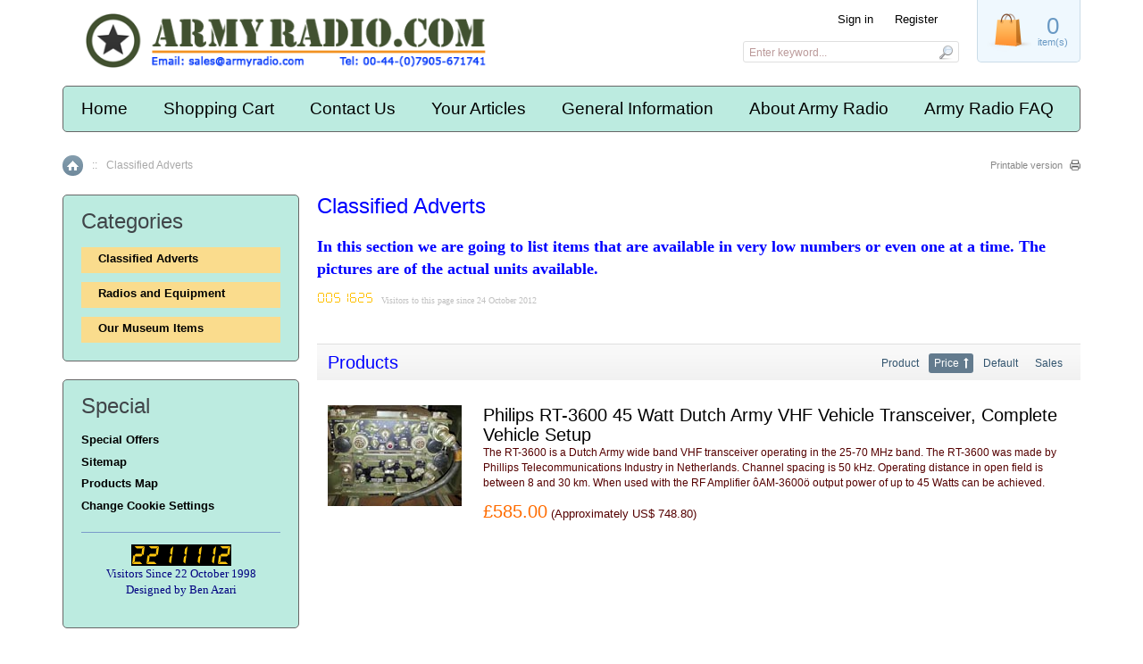

--- FILE ---
content_type: text/html; charset=UTF-8
request_url: https://armyradio.com/Classified-Adverts/?sort=price
body_size: 17122
content:
<?xml version="1.0" encoding="UTF-8"?>
<!DOCTYPE html PUBLIC "-//W3C//DTD XHTML 1.0 Transitional//EN" "http://www.w3.org/TR/xhtml1/DTD/xhtml1-transitional.dtd">
<html xmlns="http://www.w3.org/1999/xhtml">
<head>
  <title>Army Radio Sales Co. :: Classified Adverts</title>
  <meta http-equiv="Content-Type" content="text/html; charset=UTF-8" />
  <meta http-equiv="X-UA-Compatible" content="IE=Edge" />
  <meta http-equiv="Content-Script-Type" content="text/javascript" />
  <meta http-equiv="Content-Style-Type" content="text/css" />
  <meta http-equiv="Content-Language" content="en" />
  
  
  <meta name="viewport" content="width=device-width, initial-scale=1.0" />

                                                       <script type="text/javascript">
//<![CDATA[
var allowed_cookies = [];
var lbl_sec = ' sec';
//]]>
</script>

                          <script type="text/javascript">
var CaptchaCallback = function() {
  $('.g-recaptcha').each(function(index, el) {
    grecaptcha.render(el, {'theme':'light','sitekey':'6LegALQUAAAAADqwt5-872B17X-OGthbFVJ_mDl9'});
  });
};
</script>

<script async defer src='https://www.google.com/recaptcha/api.js?onload=CaptchaCallback&render=explicit&hl=en'></script>
<noscript><meta http-equiv="refresh" content="0.0;url=home.php"></noscript>   
                        <style type="text/css"> <!--   --> </style>                             <style type="text/css"> <!--   --> </style>     

<link rel="shortcut icon" type="image/png" href="https://armyradio.com/favicon.ico" />

  <link rel="canonical" href="https://armyradio.com/Classified-Adverts/" />
  <base href="https://armyradio.com/" />




<link rel="stylesheet" type="text/css" href="https://armyradio.com/var/cache/1.ee520c8b73f225e0c69b10fe2be0bd5d.css" />
<script type="text/javascript" src="https://armyradio.com/var/cache/1.05b3c82e732534fd737efd9009b822c2.js"></script>

</head>
<body class="fancycat-page-skin-icons fancycat-page-subskin-c uo-container catalog-container">
<div id="eucl_panel">
  <div id="eucl_panel_msg">The cookie settings on this website are adjusted to <b>allow all cookies</b> so that you have the very best experience. If you continue without changing your cookie settings, we'll assume that you are happy to receive all cookies on our website. However, if you would like to, you can change your settings at any time using the <b>Change cookie settings</b> link in the <a href="#special">Special</a> menu.&nbsp;</div>
  <div id="eucl_panel_btn">
    
    
                  
  

  <button class="button light-button" type="button" title="Change settings" onclick="javascript: return func_change_cookie_settings();">
  <span class="button-right"><span class="button-left">Change settings</span></span>
  </button>


    &nbsp;&nbsp;&nbsp;&nbsp;
    
    
                  
  

  <button class="button light-button" type="button" title="Close" onclick="javascript: return func_down_eucl_panel();">
  <span class="button-right"><span class="button-left">Close</span></span>
  </button>


    <div id="eucl_panel_countdown">&nbsp;</div>
  </div>
  <div class="clearing"></div>
</div>

<div id="page-container">
  <div id="page-container2">
    <div id="content-container">

      
  
  
    <div class="navbar">
      <ul class="nav navbar-nav">
                  <li><a href="home.php">Home</a></li>
          <li><a href="cart.php">Shopping Cart</a></li>
          <li><a href="help.php?section=contactus&amp;mode=update">Contact Us</a></li>
          <li><a href="https://armyradio.com/Your-Articles.html">Your Articles</a></li>
          <li><a href="/General-Information.html">General Information</a></li>
          <li><a href="/About-Army-Radio.html">About Army Radio</a></li>
          <li><a href="/Army-Radio-FAQ.html">Army Radio FAQ</a></li>
      
      </ul>
      <div class="clearing"></div>
    </div>

  


                        <table width="100%" cellpadding="0" cellspacing="0">
<tr>
  <td valign="top" align="left">
  <div id="location">
                        <a href="home.php" class="bread-crumb">Home</a>
                          <span>::</span>
                                <span class="bread-crumb last-bread-crumb">Classified Adverts</span>
                        </div>
  </td>
  <td class="printable-link-row">
    <div class="printable-bar">
    <a href="https://armyradio.com/Classified-Adverts/?printable=Y&amp;sort=price">Printable version</a>
  </div>

  </td>
</tr>
</table>

              
      <div id="content-container2">

        
        <div id="center">
  <div id="center-main">
    <!-- central space -->

    
      
                    
      
      
                

      
      
      
        

<h1>Classified Adverts</h1>

  <div class="subcategory-descr"><b><font face="Verdana" size="4" color="#0000FF">In this section we are going to list items that are available in very low numbers or even one at a time. The pictures are of the actual units available.</font></b>
<p><font face="Verdana" size="2" color="#C0C0C0"><script type="text/javascript"
src="/counter/gcount.php?page=Classifieds_Default&amp;style=small-orange">
</script>&nbsp;&nbsp; </font><font face="Verdana" size="1" color="#C0C0C0">
Visitors to this page since 24 October 2012</font></p></div>



    <div class="dialog products-dialog dialog-category-products-list list-dialog">
      <div class="title">
      <h2>Products</h2>
              <div class="sort-box">
                      
  
        
  <div class="search-sort-bar no-print">
  
    <strong class="search-sort-title">Sort by:</strong>

    
      <span class="search-sort-cell">
                  <a href="https://armyradio.com/Classified-Adverts/?sort=title" title="Sort by: Product" class="search-sort-link">Product</a>
              </span>

    
      <span class="search-sort-cell">
                  <a href="https://armyradio.com/Classified-Adverts/?sort=price&amp;sort_direction=1" title="Sort by: Price" class="search-sort-link up-direction">Price</a>
              </span>

    
      <span class="search-sort-cell">
                  <a href="https://armyradio.com/Classified-Adverts/" title="Sort by: Default" class="search-sort-link">Default</a>
              </span>

    
      <span class="search-sort-cell">
                  <a href="https://armyradio.com/Classified-Adverts/?sort=sales_stats" title="Sort by: Sales" class="search-sort-link">Sales</a>
              </span>

    
  
  </div>


                  </div>
          </div>
    <div class="content">
    

    	          
  
  
  
   
    <div class="products products-list">
  
<script type="text/javascript">
//<![CDATA[
products_data[2345] = {};
//]]>
</script>

                    
    <div class="highlight first last item">

      <div class="image" style="width: 150px;">
        <div class="image-wrapper" style="width: 150px;">
                  <a href="https://armyradio.com/Philips-RT-3600-45-Watt-Dutch-Army-VHF-Vehicle-Transceiver-Complete-Vehicle-Setup.html"><img src="https://armyradio.com/images/T/t_2345.jpg" width="150" height="113" alt="Philips RT-3600 45 Watt Dutch Army VHF Vehicle Transceiver, Complete Vehicle Setup" title="Philips RT-3600 45 Watt Dutch Army VHF Vehicle Transceiver, Complete Vehicle Setup" />
</a>
        
        		</div>

              </div>
      <div class="details" style="margin-left: 150px;">

        <a href="https://armyradio.com/Philips-RT-3600-45-Watt-Dutch-Army-VHF-Vehicle-Transceiver-Complete-Vehicle-Setup.html" class="product-title">Philips RT-3600 45 Watt Dutch Army VHF Vehicle Transceiver, Complete Vehicle Setup</a>

        
        
        <div class="descr">The RT-3600 is a Dutch Army wide band VHF transceiver operating in the 25-70 MHz band. The RT-3600 was made by Phillips Telecommunications Industry in Netherlands. Channel spacing is 50 kHz. Operating distance in open field is between 8 and 30 km. When used with the RF Amplifier ôAM-3600ö output power of up to 45 Watts can be achieved.</div>
       
                  <div class="price-cell">

          
            
              <div class="price-row">
                                <span class="price-value"><span class="currency">&pound;585.00</span></span>
                <span class="market-price">(<span class="nowrap">Approximately US$ 748.80</span>)</span>
                                                              </div>
              
              
              
              
            
            
          		  
          </div><!-- /price-cell -->
        
        
		
        
          <div class="buttons-cell">
                        <div class="clearing"></div>
          </div>
		 
        
      </div>

      <div class="clearing"></div>
	      </div>

  
</div>


  
  


    

  </div>
</div>









      
    
<!-- /central space -->

  </div><!-- /center -->
</div><!-- /center-main -->

<div id="left-bar">
  



<div class="menu-dialog menu-fancy-categories-list">
  <div class="title-bar ">
    <h2>Categories</h2>  </div>
  <div class="content">
    

    
  
  <div id="catrootmenu" class="fancycat-icons-scheme fancycat-icons-c">
                <ul class="fancycat-icons-level-0">

    
    
    
    <li id="cat-layer-126" class="highlight first">
      <a href="https://armyradio.com/Classified-Adverts/" class="">Classified Adverts</a>

          </li>

  
    
    
    <li id="cat-layer-72">
      <a href="https://armyradio.com/Radios-and-Equipment/" class="">Radios and Equipment</a>

          </li>

  
    
    
    <li id="cat-layer-130" class="highlight last">
      <a href="https://armyradio.com/Our-Museum-Items/" class="">Our Museum Items</a>

          </li>

  
</ul>

      
        <script type="text/javascript">
//<![CDATA[
var catexp = 126;
//]]>
</script>
        <div class="clearing"></div>
  </div>



  


  </div>
  </div>







    




  <a name="special"></a>
    <div class="menu-dialog menu-special">
  <div class="title-bar ">
    <h2>Special</h2>  </div>
  <div class="content">
        <ul>
      <li>
    <a href="https://armyradio.com/offers.php">Special Offers</a>
  </li>

  
      <li>
  <a href="https://armyradio.com/sitemap.php">Sitemap</a>
</li>

  
      <li>
  <a href="https://armyradio.com/products_map.php">Products Map</a>
</li>

  
  
  
      <li>
  <a href="javascript:void(0);" onclick="return func_change_cookie_settings();">Change Cookie Settings</a>
</li>

  
  
  <hr color="#000000" size="1">  <p align="center"><font face="Verdana" size="2" color="#C0C0C0"><script type="text/javascript"
src="/counter/gcount.php?page=HomePage&style=7seg-animated">
  </script> </font>
<br><font face="Verdana" size="2" color="#000080">
Visitors Since 22 October 1998<br>Designed by Ben Azari</font></p>
    </ul>
  
  </div>
  </div>


      
  









</div>


      </div>
    </div>

    <div class="clearing">&nbsp;</div>

    <div id="header">
      <div class="wrapper-box">

  <div class="line1">
    <div class="logo">
      <a href="https://armyradio.com/home.php"><img src="/skin/light_responsive/images/custom/army_radio_sales_co_logo8.gif" alt="Army Radio Sales Co." /></a>
    </div>

            

  <div class="menu-dialog menu-minicart">
  <div class="title-bar ">
    <span class="icon ajax-minicart-icon"></span>  </div>
  <div class="content">
    
<div class="minicart">
  
    <div class="empty">

      <span class="minicart-items-value">0</span>
      <span class="minicart-items-label">item(s)</span>
      <span class="minicart-empty-text">Cart is empty</span>

    </div>

  
</div>




  </div>
  	<div class="clearing"></div>
  </div>



    <div class="line3">

      <div class="items">

        <div class="item">
          
  <div class="header-links">
          <a href="https://armyradio.com/login.php" title="Sign in"  onclick="javascript: return !popupOpen('login.php','');" id="href_Sign_in">Sign in</a>

      <a href="register_me.php">Register</a>
    
      </div>


        </div>

        <div class="item">
          
        </div>

      </div>

      <div class="search">
    <form method="post" action="search.php" name="productsearchform">

      <input type="hidden" name="simple_search" value="Y" />
      <input type="hidden" name="mode" value="search" />
      <input type="hidden" name="posted_data[by_title]" value="Y" />
      <input type="hidden" name="posted_data[by_descr]" value="Y" />
      <input type="hidden" name="posted_data[by_sku]" value="Y" />
      <input type="hidden" name="posted_data[search_in_subcategories]" value="Y" />
      <input type="hidden" name="posted_data[including]" value="all" />

      <input type="text" name="posted_data[substring]" class="text" placeholder="Enter keyword..." /><button class="search-button" type="submit"><span>Search</span></button>

    </form>
</div>


    </div>

  </div>
  <div class="clearing"></div>

  <div class="mobile-header" id="mobile-header">
  <ul class="nav nav-pills">

    <li class="dropdown">
      <a id="main-menu-toggle" class="dropdown-toggle" href="#">
        <span class="fa fa-bars"></span>
      </a>
      <div id="main-menu-box" class="dropdown-menu">

        
  
  
    <ul>
                <li><a href="home.php">Home</a></li>
          <li><a href="cart.php">Shopping Cart</a></li>
          <li><a href="help.php?section=contactus&amp;mode=update">Contact Us</a></li>
          <li><a href="https://armyradio.com/Your-Articles.html">Your Articles</a></li>
          <li><a href="/General-Information.html">General Information</a></li>
          <li><a href="/About-Army-Radio.html">About Army Radio</a></li>
          <li><a href="/Army-Radio-FAQ.html">Army Radio FAQ</a></li>
      
    </ul>

  

        <div class="languages-box">
          <div class="language-label">Language</div>
          
          <div class="clearing"></div>
        </div>

      </div>
    </li>

    <li class="dropdown">
      <a id="search-toggle" class="dropdown-toggle" href="#">
        <span class="fa fa-search"></span>
      </a>
      <div id="search-box" class="dropdown-menu">

        <div class="search">
    <form method="post" action="search.php" name="productsearchform">

      <input type="hidden" name="simple_search" value="Y" />
      <input type="hidden" name="mode" value="search" />
      <input type="hidden" name="posted_data[by_title]" value="Y" />
      <input type="hidden" name="posted_data[by_descr]" value="Y" />
      <input type="hidden" name="posted_data[by_sku]" value="Y" />
      <input type="hidden" name="posted_data[search_in_subcategories]" value="Y" />
      <input type="hidden" name="posted_data[including]" value="all" />

      <input type="text" name="posted_data[substring]" class="text" placeholder="Enter keyword..." /><button class="search-button" type="submit"><span>Search</span></button>

    </form>
</div>


      </div>
    </li>

    <li class="dropdown">
      <a id="account-toggle" class="dropdown-toggle" href="#">
        <span class="fa fa-user"></span>
      </a>
      <div id="account-box" class="dropdown-menu">

        
  <ul>
          <li><a href="https://armyradio.com/login.php" title="Sign in"  onclick="javascript: return !popupOpen('login.php','');" id="href_Sign_in">Sign in</a>
</li>
      <li><a href="register_me.php">Register</a></li>
    
      </ul>



      </div>
    </li>

  </ul>
</div>


  <noscript>
  <div class="noscript-warning">
    <div class="content">This site requires JavaScript to function properly.<br />Please enable JavaScript in your web browser.</div>
  </div>
</noscript>


</div><!--/wrapper-box-->

    </div>

    <div id="footer">

      <div class="box">

  <div class="wrapper-box">

          
  <div class="uo-box">
    <strong>Users online:</strong>&nbsp;

          <span class="item nowrap">89
                  anonymous customer(s)
                      </span>
    
  </div>


        <div class="footer-links">
      <a href="help.php">Help zone</a>
      <a href="help.php?section=contactus&amp;mode=update">Contact Us</a>
                        <a href="https://armyradio.com/About-Army-Radio.html">About Army Radio</a>
                                <a href="https://armyradio.com/Army-Radio-FAQ.html">Army Radio FAQ</a>
                                <a href="https://armyradio.com/Terms-and-Conditions.html">Terms &amp; Conditions</a>
                                <a href="https://armyradio.com/Privacy-Statement.html">Privacy Statement</a>
                                <a href="https://armyradio.com/We_Want_Your_Radios.html">We Want Your Radios!</a>
                  </div>

    <div class="subbox">
      <div class="prnotice">
        
  Designed By Ben Azari : Army Radio E-Commerce Solutions

      </div>
      <div class="copyright">
        Copyright &copy; 1998-2026 Army Radio Sales Co.


      </div>
          </div>

  </div><!--/wrapper-box-->

</div>


    </div>

    
  </div>
</div>





<script type="text/javascript" src="https://armyradio.com/var/cache/2.516cf10283d15d4bc838487b9a656cd1.js"></script>
</body>
</html>


--- FILE ---
content_type: text/css
request_url: https://armyradio.com/var/cache/1.ee520c8b73f225e0c69b10fe2be0bd5d.css
body_size: 239533
content:
/*! jQuery UI - v1.11.4 - 2015-03-13
* http://jqueryui.com
* Includes: core.css, draggable.css, resizable.css, button.css, datepicker.css, dialog.css, tabs.css, theme.css
* To view and modify this theme, visit http://jqueryui.com/themeroller/?ffDefault=Verdana%2CArial%2Csans-serif&fwDefault=normal&fsDefault=1em&cornerRadius=4px&bgColorHeader=cccccc&bgTextureHeader=highlight_soft&bgImgOpacityHeader=40&borderColorHeader=aaaaaa&fcHeader=222222&iconColorHeader=222222&bgColorContent=ffffff&bgTextureContent=flat&bgImgOpacityContent=75&borderColorContent=aaaaaa&fcContent=222222&iconColorContent=222222&bgColorDefault=ebebeb&bgTextureDefault=glass&bgImgOpacityDefault=100&borderColorDefault=b8b8b8&fcDefault=3b3b3b&iconColorDefault=4f4f4f&bgColorHover=dadada&bgTextureHover=glass&bgImgOpacityHover=75&borderColorHover=999999&fcHover=212121&iconColorHover=454545&bgColorActive=ffffff&bgTextureActive=glass&bgImgOpacityActive=65&borderColorActive=aaaaaa&fcActive=212121&iconColorActive=454545&bgColorHighlight=ffffff&bgTextureHighlight=glass&bgImgOpacityHighlight=55&borderColorHighlight=6b6b6b&fcHighlight=363636&iconColorHighlight=6489be&bgColorError=fdede8&bgTextureError=glass&bgImgOpacityError=95&borderColorError=f27d7d&fcError=cc1919&iconColorError=cd0a0a&bgColorOverlay=212121&bgTextureOverlay=flat&bgImgOpacityOverlay=0&opacityOverlay=30&bgColorShadow=3d3d3d&bgTextureShadow=flat&bgImgOpacityShadow=0&opacityShadow=40&thicknessShadow=8px&offsetTopShadow=-8px&offsetLeftShadow=-8px&cornerRadiusShadow=8px&ctl=themeroller
* Copyright 2015 jQuery Foundation and other contributors; Licensed MIT */

.ui-helper-hidden{display:none}.ui-helper-hidden-accessible{border:0;clip:rect(0 0 0 0);height:1px;margin:-1px;overflow:hidden;padding:0;position:absolute;width:1px}.ui-helper-reset{margin:0;padding:0;border:0;outline:0;line-height:1.3;text-decoration:none;font-size:100%;list-style:none}.ui-helper-clearfix:before,.ui-helper-clearfix:after{content:"";display:table;border-collapse:collapse}.ui-helper-clearfix:after{clear:both}.ui-helper-clearfix{min-height:0}.ui-helper-zfix{width:100%;height:100%;top:0;left:0;position:absolute;opacity:0;filter:Alpha(Opacity=0)}.ui-front{z-index:100}.ui-state-disabled{cursor:default!important}.ui-icon{display:block;text-indent:-99999px;overflow:hidden;background-repeat:no-repeat}.ui-widget-overlay{position:fixed;top:0;left:0;width:100%;height:100%}.ui-draggable-handle{-ms-touch-action:none;touch-action:none}.ui-resizable{position:relative}.ui-resizable-handle{position:absolute;font-size:0.1px;display:block;-ms-touch-action:none;touch-action:none}.ui-resizable-disabled .ui-resizable-handle,.ui-resizable-autohide .ui-resizable-handle{display:none}.ui-resizable-n{cursor:n-resize;height:7px;width:100%;top:-5px;left:0}.ui-resizable-s{cursor:s-resize;height:7px;width:100%;bottom:-5px;left:0}.ui-resizable-e{cursor:e-resize;width:7px;right:-5px;top:0;height:100%}.ui-resizable-w{cursor:w-resize;width:7px;left:-5px;top:0;height:100%}.ui-resizable-se{cursor:se-resize;width:12px;height:12px;right:1px;bottom:1px}.ui-resizable-sw{cursor:sw-resize;width:9px;height:9px;left:-5px;bottom:-5px}.ui-resizable-nw{cursor:nw-resize;width:9px;height:9px;left:-5px;top:-5px}.ui-resizable-ne{cursor:ne-resize;width:9px;height:9px;right:-5px;top:-5px}.ui-button{display:inline-block;position:relative;padding:0;line-height:normal;margin-right:.1em;cursor:pointer;vertical-align:middle;text-align:center;overflow:visible}.ui-button,.ui-button:link,.ui-button:visited,.ui-button:hover,.ui-button:active{text-decoration:none}.ui-button-icon-only{width:2.2em}button.ui-button-icon-only{width:2.4em}.ui-button-icons-only{width:3.4em}button.ui-button-icons-only{width:3.7em}.ui-button .ui-button-text{display:block;line-height:normal}.ui-button-text-only .ui-button-text{padding:.4em 1em}.ui-button-icon-only .ui-button-text,.ui-button-icons-only .ui-button-text{padding:.4em;text-indent:-9999999px}.ui-button-text-icon-primary .ui-button-text,.ui-button-text-icons .ui-button-text{padding:.4em 1em .4em 2.1em}.ui-button-text-icon-secondary .ui-button-text,.ui-button-text-icons .ui-button-text{padding:.4em 2.1em .4em 1em}.ui-button-text-icons .ui-button-text{padding-left:2.1em;padding-right:2.1em}input.ui-button{padding:.4em 1em}.ui-button-icon-only .ui-icon,.ui-button-text-icon-primary .ui-icon,.ui-button-text-icon-secondary .ui-icon,.ui-button-text-icons .ui-icon,.ui-button-icons-only .ui-icon{position:absolute;top:50%;margin-top:-8px}.ui-button-icon-only .ui-icon{left:50%;margin-left:-8px}.ui-button-text-icon-primary .ui-button-icon-primary,.ui-button-text-icons .ui-button-icon-primary,.ui-button-icons-only .ui-button-icon-primary{left:.5em}.ui-button-text-icon-secondary .ui-button-icon-secondary,.ui-button-text-icons .ui-button-icon-secondary,.ui-button-icons-only .ui-button-icon-secondary{right:.5em}.ui-buttonset{margin-right:7px}.ui-buttonset .ui-button{margin-left:0;margin-right:-.3em}input.ui-button::-moz-focus-inner,button.ui-button::-moz-focus-inner{border:0;padding:0}.ui-datepicker{width:17em;padding:.2em .2em 0;display:none}.ui-datepicker .ui-datepicker-header{position:relative;padding:.2em 0}.ui-datepicker .ui-datepicker-prev,.ui-datepicker .ui-datepicker-next{position:absolute;top:2px;width:1.8em;height:1.8em}.ui-datepicker .ui-datepicker-prev-hover,.ui-datepicker .ui-datepicker-next-hover{top:1px}.ui-datepicker .ui-datepicker-prev{left:2px}.ui-datepicker .ui-datepicker-next{right:2px}.ui-datepicker .ui-datepicker-prev-hover{left:1px}.ui-datepicker .ui-datepicker-next-hover{right:1px}.ui-datepicker .ui-datepicker-prev span,.ui-datepicker .ui-datepicker-next span{display:block;position:absolute;left:50%;margin-left:-8px;top:50%;margin-top:-8px}.ui-datepicker .ui-datepicker-title{margin:0 2.3em;line-height:1.8em;text-align:center}.ui-datepicker .ui-datepicker-title select{font-size:1em;margin:1px 0}.ui-datepicker select.ui-datepicker-month,.ui-datepicker select.ui-datepicker-year{width:45%}.ui-datepicker table{width:100%;font-size:.9em;border-collapse:collapse;margin:0 0 .4em}.ui-datepicker th{padding:.7em .3em;text-align:center;font-weight:bold;border:0}.ui-datepicker td{border:0;padding:1px}.ui-datepicker td span,.ui-datepicker td a{display:block;padding:.2em;text-align:right;text-decoration:none}.ui-datepicker .ui-datepicker-buttonpane{background-image:none;margin:.7em 0 0 0;padding:0 .2em;border-left:0;border-right:0;border-bottom:0}.ui-datepicker .ui-datepicker-buttonpane button{float:right;margin:.5em .2em .4em;cursor:pointer;padding:.2em .6em .3em .6em;width:auto;overflow:visible}.ui-datepicker .ui-datepicker-buttonpane button.ui-datepicker-current{float:left}.ui-datepicker.ui-datepicker-multi{width:auto}.ui-datepicker-multi .ui-datepicker-group{float:left}.ui-datepicker-multi .ui-datepicker-group table{width:95%;margin:0 auto .4em}.ui-datepicker-multi-2 .ui-datepicker-group{width:50%}.ui-datepicker-multi-3 .ui-datepicker-group{width:33.3%}.ui-datepicker-multi-4 .ui-datepicker-group{width:25%}.ui-datepicker-multi .ui-datepicker-group-last .ui-datepicker-header,.ui-datepicker-multi .ui-datepicker-group-middle .ui-datepicker-header{border-left-width:0}.ui-datepicker-multi .ui-datepicker-buttonpane{clear:left}.ui-datepicker-row-break{clear:both;width:100%;font-size:0}.ui-datepicker-rtl{direction:rtl}.ui-datepicker-rtl .ui-datepicker-prev{right:2px;left:auto}.ui-datepicker-rtl .ui-datepicker-next{left:2px;right:auto}.ui-datepicker-rtl .ui-datepicker-prev:hover{right:1px;left:auto}.ui-datepicker-rtl .ui-datepicker-next:hover{left:1px;right:auto}.ui-datepicker-rtl .ui-datepicker-buttonpane{clear:right}.ui-datepicker-rtl .ui-datepicker-buttonpane button{float:left}.ui-datepicker-rtl .ui-datepicker-buttonpane button.ui-datepicker-current,.ui-datepicker-rtl .ui-datepicker-group{float:right}.ui-datepicker-rtl .ui-datepicker-group-last .ui-datepicker-header,.ui-datepicker-rtl .ui-datepicker-group-middle .ui-datepicker-header{border-right-width:0;border-left-width:1px}.ui-dialog{overflow:hidden;position:absolute;top:0;left:0;padding:.2em;outline:0}.ui-dialog .ui-dialog-titlebar{padding:.4em 1em;position:relative}.ui-dialog .ui-dialog-title{float:left;margin:.1em 0;white-space:nowrap;width:90%;overflow:hidden;text-overflow:ellipsis}.ui-dialog .ui-dialog-titlebar-close{position:absolute;right:.3em;top:50%;width:20px;margin:-10px 0 0 0;padding:1px;height:20px}.ui-dialog .ui-dialog-content{position:relative;border:0;padding:.5em 1em;background:none;overflow:auto}.ui-dialog .ui-dialog-buttonpane{text-align:left;border-width:1px 0 0 0;background-image:none;margin-top:.5em;padding:.3em 1em .5em .4em}.ui-dialog .ui-dialog-buttonpane .ui-dialog-buttonset{float:right}.ui-dialog .ui-dialog-buttonpane button{margin:.5em .4em .5em 0;cursor:pointer}.ui-dialog .ui-resizable-se{width:12px;height:12px;right:-5px;bottom:-5px;background-position:16px 16px}.ui-draggable .ui-dialog-titlebar{cursor:move}.ui-tabs{position:relative;padding:.2em}.ui-tabs .ui-tabs-nav{margin:0;padding:.2em .2em 0}.ui-tabs .ui-tabs-nav li{list-style:none;float:left;position:relative;top:0;margin:1px .2em 0 0;border-bottom-width:0;padding:0;white-space:nowrap}.ui-tabs .ui-tabs-nav .ui-tabs-anchor{float:left;padding:.5em 1em;text-decoration:none}.ui-tabs .ui-tabs-nav li.ui-tabs-active{margin-bottom:-1px;padding-bottom:1px}.ui-tabs .ui-tabs-nav li.ui-tabs-active .ui-tabs-anchor,.ui-tabs .ui-tabs-nav li.ui-state-disabled .ui-tabs-anchor,.ui-tabs .ui-tabs-nav li.ui-tabs-loading .ui-tabs-anchor{cursor:text}.ui-tabs-collapsible .ui-tabs-nav li.ui-tabs-active .ui-tabs-anchor{cursor:pointer}.ui-tabs .ui-tabs-panel{display:block;border-width:0;padding:1em 1.4em;background:none}.ui-widget{font-family:Verdana,Arial,sans-serif;font-size:1em}.ui-widget .ui-widget{font-size:1em}.ui-widget input,.ui-widget select,.ui-widget textarea,.ui-widget button{font-family:Verdana,Arial,sans-serif;font-size:1em}.ui-widget-content{border:1px solid #aaa;background:#fff url(../../skin/light_responsive/lib/jqueryui/images/ui-bg_flat_75_ffffff_40x100.png) 50% 50% repeat-x;color:#222}.ui-widget-content a{color:#222}.ui-widget-header{border:1px solid #aaa;background:#ccc url(../../skin/light_responsive/lib/jqueryui/images/ui-bg_highlight-soft_40_cccccc_1x100.png) 50% 50% repeat-x;color:#222;font-weight:bold}.ui-widget-header a{color:#222}.ui-state-default,.ui-widget-content .ui-state-default,.ui-widget-header .ui-state-default{border:1px solid #b8b8b8;background:#ebebeb url(../../skin/light_responsive/lib/jqueryui/images/ui-bg_glass_100_ebebeb_1x400.png) 50% 50% repeat-x;font-weight:normal;color:#3b3b3b}.ui-state-default a,.ui-state-default a:link,.ui-state-default a:visited{color:#3b3b3b;text-decoration:none}.ui-state-hover,.ui-widget-content .ui-state-hover,.ui-widget-header .ui-state-hover,.ui-state-focus,.ui-widget-content .ui-state-focus,.ui-widget-header .ui-state-focus{border:1px solid #999;background:#dadada url(../../skin/light_responsive/lib/jqueryui/images/ui-bg_glass_75_dadada_1x400.png) 50% 50% repeat-x;font-weight:normal;color:#212121}.ui-state-hover a,.ui-state-hover a:hover,.ui-state-hover a:link,.ui-state-hover a:visited,.ui-state-focus a,.ui-state-focus a:hover,.ui-state-focus a:link,.ui-state-focus a:visited{color:#212121;text-decoration:none}.ui-state-active,.ui-widget-content .ui-state-active,.ui-widget-header .ui-state-active{border:1px solid #aaa;background:#fff url(../../skin/light_responsive/lib/jqueryui/images/ui-bg_glass_65_ffffff_1x400.png) 50% 50% repeat-x;font-weight:normal;color:#212121}.ui-state-active a,.ui-state-active a:link,.ui-state-active a:visited{color:#212121;text-decoration:none}.ui-state-highlight,.ui-widget-content .ui-state-highlight,.ui-widget-header .ui-state-highlight{border:1px solid #6b6b6b;background:#fff url(../../skin/light_responsive/lib/jqueryui/images/ui-bg_glass_55_ffffff_1x400.png) 50% 50% repeat-x;color:#363636}.ui-state-highlight a,.ui-widget-content .ui-state-highlight a,.ui-widget-header .ui-state-highlight a{color:#363636}.ui-state-error,.ui-widget-content .ui-state-error,.ui-widget-header .ui-state-error{border:1px solid #f27d7d;background:#fdede8 url(../../skin/light_responsive/lib/jqueryui/images/ui-bg_glass_95_fdede8_1x400.png) 50% 50% repeat-x;color:#cc1919}.ui-state-error a,.ui-widget-content .ui-state-error a,.ui-widget-header .ui-state-error a{color:#cc1919}.ui-state-error-text,.ui-widget-content .ui-state-error-text,.ui-widget-header .ui-state-error-text{color:#cc1919}.ui-priority-primary,.ui-widget-content .ui-priority-primary,.ui-widget-header .ui-priority-primary{font-weight:bold}.ui-priority-secondary,.ui-widget-content .ui-priority-secondary,.ui-widget-header .ui-priority-secondary{opacity:.7;filter:Alpha(Opacity=70);font-weight:normal}.ui-state-disabled,.ui-widget-content .ui-state-disabled,.ui-widget-header .ui-state-disabled{opacity:.35;filter:Alpha(Opacity=35);background-image:none}.ui-state-disabled .ui-icon{filter:Alpha(Opacity=35)}.ui-icon{width:16px;height:16px}.ui-icon,.ui-widget-content .ui-icon{background-image:url(../../skin/light_responsive/lib/jqueryui/images/ui-icons_222222_256x240.png)}.ui-widget-header .ui-icon{background-image:url(../../skin/light_responsive/lib/jqueryui/images/ui-icons_222222_256x240.png)}.ui-state-default .ui-icon{background-image:url(../../skin/light_responsive/lib/jqueryui/images/ui-icons_4f4f4f_256x240.png)}.ui-state-hover .ui-icon,.ui-state-focus .ui-icon{background-image:url(../../skin/light_responsive/lib/jqueryui/images/ui-icons_454545_256x240.png)}.ui-state-active .ui-icon{background-image:url(../../skin/light_responsive/lib/jqueryui/images/ui-icons_454545_256x240.png)}.ui-state-highlight .ui-icon{background-image:url(../../skin/light_responsive/lib/jqueryui/images/ui-icons_6489be_256x240.png)}.ui-state-error .ui-icon,.ui-state-error-text .ui-icon{background-image:url(../../skin/light_responsive/lib/jqueryui/images/ui-icons_cd0a0a_256x240.png)}.ui-icon-blank{background-position:16px 16px}.ui-icon-carat-1-n{background-position:0 0}.ui-icon-carat-1-ne{background-position:-16px 0}.ui-icon-carat-1-e{background-position:-32px 0}.ui-icon-carat-1-se{background-position:-48px 0}.ui-icon-carat-1-s{background-position:-64px 0}.ui-icon-carat-1-sw{background-position:-80px 0}.ui-icon-carat-1-w{background-position:-96px 0}.ui-icon-carat-1-nw{background-position:-112px 0}.ui-icon-carat-2-n-s{background-position:-128px 0}.ui-icon-carat-2-e-w{background-position:-144px 0}.ui-icon-triangle-1-n{background-position:0 -16px}.ui-icon-triangle-1-ne{background-position:-16px -16px}.ui-icon-triangle-1-e{background-position:-32px -16px}.ui-icon-triangle-1-se{background-position:-48px -16px}.ui-icon-triangle-1-s{background-position:-64px -16px}.ui-icon-triangle-1-sw{background-position:-80px -16px}.ui-icon-triangle-1-w{background-position:-96px -16px}.ui-icon-triangle-1-nw{background-position:-112px -16px}.ui-icon-triangle-2-n-s{background-position:-128px -16px}.ui-icon-triangle-2-e-w{background-position:-144px -16px}.ui-icon-arrow-1-n{background-position:0 -32px}.ui-icon-arrow-1-ne{background-position:-16px -32px}.ui-icon-arrow-1-e{background-position:-32px -32px}.ui-icon-arrow-1-se{background-position:-48px -32px}.ui-icon-arrow-1-s{background-position:-64px -32px}.ui-icon-arrow-1-sw{background-position:-80px -32px}.ui-icon-arrow-1-w{background-position:-96px -32px}.ui-icon-arrow-1-nw{background-position:-112px -32px}.ui-icon-arrow-2-n-s{background-position:-128px -32px}.ui-icon-arrow-2-ne-sw{background-position:-144px -32px}.ui-icon-arrow-2-e-w{background-position:-160px -32px}.ui-icon-arrow-2-se-nw{background-position:-176px -32px}.ui-icon-arrowstop-1-n{background-position:-192px -32px}.ui-icon-arrowstop-1-e{background-position:-208px -32px}.ui-icon-arrowstop-1-s{background-position:-224px -32px}.ui-icon-arrowstop-1-w{background-position:-240px -32px}.ui-icon-arrowthick-1-n{background-position:0 -48px}.ui-icon-arrowthick-1-ne{background-position:-16px -48px}.ui-icon-arrowthick-1-e{background-position:-32px -48px}.ui-icon-arrowthick-1-se{background-position:-48px -48px}.ui-icon-arrowthick-1-s{background-position:-64px -48px}.ui-icon-arrowthick-1-sw{background-position:-80px -48px}.ui-icon-arrowthick-1-w{background-position:-96px -48px}.ui-icon-arrowthick-1-nw{background-position:-112px -48px}.ui-icon-arrowthick-2-n-s{background-position:-128px -48px}.ui-icon-arrowthick-2-ne-sw{background-position:-144px -48px}.ui-icon-arrowthick-2-e-w{background-position:-160px -48px}.ui-icon-arrowthick-2-se-nw{background-position:-176px -48px}.ui-icon-arrowthickstop-1-n{background-position:-192px -48px}.ui-icon-arrowthickstop-1-e{background-position:-208px -48px}.ui-icon-arrowthickstop-1-s{background-position:-224px -48px}.ui-icon-arrowthickstop-1-w{background-position:-240px -48px}.ui-icon-arrowreturnthick-1-w{background-position:0 -64px}.ui-icon-arrowreturnthick-1-n{background-position:-16px -64px}.ui-icon-arrowreturnthick-1-e{background-position:-32px -64px}.ui-icon-arrowreturnthick-1-s{background-position:-48px -64px}.ui-icon-arrowreturn-1-w{background-position:-64px -64px}.ui-icon-arrowreturn-1-n{background-position:-80px -64px}.ui-icon-arrowreturn-1-e{background-position:-96px -64px}.ui-icon-arrowreturn-1-s{background-position:-112px -64px}.ui-icon-arrowrefresh-1-w{background-position:-128px -64px}.ui-icon-arrowrefresh-1-n{background-position:-144px -64px}.ui-icon-arrowrefresh-1-e{background-position:-160px -64px}.ui-icon-arrowrefresh-1-s{background-position:-176px -64px}.ui-icon-arrow-4{background-position:0 -80px}.ui-icon-arrow-4-diag{background-position:-16px -80px}.ui-icon-extlink{background-position:-32px -80px}.ui-icon-newwin{background-position:-48px -80px}.ui-icon-refresh{background-position:-64px -80px}.ui-icon-shuffle{background-position:-80px -80px}.ui-icon-transfer-e-w{background-position:-96px -80px}.ui-icon-transferthick-e-w{background-position:-112px -80px}.ui-icon-folder-collapsed{background-position:0 -96px}.ui-icon-folder-open{background-position:-16px -96px}.ui-icon-document{background-position:-32px -96px}.ui-icon-document-b{background-position:-48px -96px}.ui-icon-note{background-position:-64px -96px}.ui-icon-mail-closed{background-position:-80px -96px}.ui-icon-mail-open{background-position:-96px -96px}.ui-icon-suitcase{background-position:-112px -96px}.ui-icon-comment{background-position:-128px -96px}.ui-icon-person{background-position:-144px -96px}.ui-icon-print{background-position:-160px -96px}.ui-icon-trash{background-position:-176px -96px}.ui-icon-locked{background-position:-192px -96px}.ui-icon-unlocked{background-position:-208px -96px}.ui-icon-bookmark{background-position:-224px -96px}.ui-icon-tag{background-position:-240px -96px}.ui-icon-home{background-position:0 -112px}.ui-icon-flag{background-position:-16px -112px}.ui-icon-calendar{background-position:-32px -112px}.ui-icon-cart{background-position:-48px -112px}.ui-icon-pencil{background-position:-64px -112px}.ui-icon-clock{background-position:-80px -112px}.ui-icon-disk{background-position:-96px -112px}.ui-icon-calculator{background-position:-112px -112px}.ui-icon-zoomin{background-position:-128px -112px}.ui-icon-zoomout{background-position:-144px -112px}.ui-icon-search{background-position:-160px -112px}.ui-icon-wrench{background-position:-176px -112px}.ui-icon-gear{background-position:-192px -112px}.ui-icon-heart{background-position:-208px -112px}.ui-icon-star{background-position:-224px -112px}.ui-icon-link{background-position:-240px -112px}.ui-icon-cancel{background-position:0 -128px}.ui-icon-plus{background-position:-16px -128px}.ui-icon-plusthick{background-position:-32px -128px}.ui-icon-minus{background-position:-48px -128px}.ui-icon-minusthick{background-position:-64px -128px}.ui-icon-close{background-position:-80px -128px}.ui-icon-closethick{background-position:-96px -128px}.ui-icon-key{background-position:-112px -128px}.ui-icon-lightbulb{background-position:-128px -128px}.ui-icon-scissors{background-position:-144px -128px}.ui-icon-clipboard{background-position:-160px -128px}.ui-icon-copy{background-position:-176px -128px}.ui-icon-contact{background-position:-192px -128px}.ui-icon-image{background-position:-208px -128px}.ui-icon-video{background-position:-224px -128px}.ui-icon-script{background-position:-240px -128px}.ui-icon-alert{background-position:0 -144px}.ui-icon-info{background-position:-16px -144px}.ui-icon-notice{background-position:-32px -144px}.ui-icon-help{background-position:-48px -144px}.ui-icon-check{background-position:-64px -144px}.ui-icon-bullet{background-position:-80px -144px}.ui-icon-radio-on{background-position:-96px -144px}.ui-icon-radio-off{background-position:-112px -144px}.ui-icon-pin-w{background-position:-128px -144px}.ui-icon-pin-s{background-position:-144px -144px}.ui-icon-play{background-position:0 -160px}.ui-icon-pause{background-position:-16px -160px}.ui-icon-seek-next{background-position:-32px -160px}.ui-icon-seek-prev{background-position:-48px -160px}.ui-icon-seek-end{background-position:-64px -160px}.ui-icon-seek-start{background-position:-80px -160px}.ui-icon-seek-first{background-position:-80px -160px}.ui-icon-stop{background-position:-96px -160px}.ui-icon-eject{background-position:-112px -160px}.ui-icon-volume-off{background-position:-128px -160px}.ui-icon-volume-on{background-position:-144px -160px}.ui-icon-power{background-position:0 -176px}.ui-icon-signal-diag{background-position:-16px -176px}.ui-icon-signal{background-position:-32px -176px}.ui-icon-battery-0{background-position:-48px -176px}.ui-icon-battery-1{background-position:-64px -176px}.ui-icon-battery-2{background-position:-80px -176px}.ui-icon-battery-3{background-position:-96px -176px}.ui-icon-circle-plus{background-position:0 -192px}.ui-icon-circle-minus{background-position:-16px -192px}.ui-icon-circle-close{background-position:-32px -192px}.ui-icon-circle-triangle-e{background-position:-48px -192px}.ui-icon-circle-triangle-s{background-position:-64px -192px}.ui-icon-circle-triangle-w{background-position:-80px -192px}.ui-icon-circle-triangle-n{background-position:-96px -192px}.ui-icon-circle-arrow-e{background-position:-112px -192px}.ui-icon-circle-arrow-s{background-position:-128px -192px}.ui-icon-circle-arrow-w{background-position:-144px -192px}.ui-icon-circle-arrow-n{background-position:-160px -192px}.ui-icon-circle-zoomin{background-position:-176px -192px}.ui-icon-circle-zoomout{background-position:-192px -192px}.ui-icon-circle-check{background-position:-208px -192px}.ui-icon-circlesmall-plus{background-position:0 -208px}.ui-icon-circlesmall-minus{background-position:-16px -208px}.ui-icon-circlesmall-close{background-position:-32px -208px}.ui-icon-squaresmall-plus{background-position:-48px -208px}.ui-icon-squaresmall-minus{background-position:-64px -208px}.ui-icon-squaresmall-close{background-position:-80px -208px}.ui-icon-grip-dotted-vertical{background-position:0 -224px}.ui-icon-grip-dotted-horizontal{background-position:-16px -224px}.ui-icon-grip-solid-vertical{background-position:-32px -224px}.ui-icon-grip-solid-horizontal{background-position:-48px -224px}.ui-icon-gripsmall-diagonal-se{background-position:-64px -224px}.ui-icon-grip-diagonal-se{background-position:-80px -224px}.ui-corner-all,.ui-corner-top,.ui-corner-left,.ui-corner-tl{border-top-left-radius:4px}.ui-corner-all,.ui-corner-top,.ui-corner-right,.ui-corner-tr{border-top-right-radius:4px}.ui-corner-all,.ui-corner-bottom,.ui-corner-left,.ui-corner-bl{border-bottom-left-radius:4px}.ui-corner-all,.ui-corner-bottom,.ui-corner-right,.ui-corner-br{border-bottom-right-radius:4px}.ui-widget-overlay{background:#212121 url(../../skin/light_responsive/lib/jqueryui/images/ui-bg_flat_0_212121_40x100.png) 50% 50% repeat-x;opacity:.3;filter:Alpha(Opacity=30)}.ui-widget-shadow{margin:-8px 0 0 -8px;padding:8px;background:#3d3d3d url(../../skin/light_responsive/lib/jqueryui/images/ui-bg_flat_0_3d3d3d_40x100.png) 50% 50% repeat-x;opacity:.4;filter:Alpha(Opacity=40);border-radius:8px}

/* vim: set ts=2 sw=2 sts=2 et: */
/**
 * Override jquery ui styles than cannot be modified by themeroller
 * 
 * @category   X-Cart
 * @package    X-Cart
 * @subpackage CSS
 * @author     Ruslan R. Fazlyev <rrf@x-cart.com> 
 * @version    4bb2522714d05de641b450dcf0ae97372e402eb0, v9 (xcart_4_6_2), 2014-01-24 17:41:59, jquery_ui.css, aim
 * @link       http://www.x-cart.com/
 * @see        ____file_see____
 */
.ui-dialog .ui-dialog-titlebar {
  border-radius: 0;
  -webkit-border-radius: 0;
  -moz-border-radius: 0;
  -ms-border-radius: 0;
  background: #f2f2f2;
  color: #000;
  border: 0;
  border-bottom: 1px solid #e3e3e3;
  margin-bottom: 7px;
}
.ui-dialog .ui-dialog-title {
  font-size: 18px;
  font-weight: normal;
  margin: 4px 16px 4px 0;
}
.ui-dialog {
  -webkit-box-shadow: 0 0 0 10px rgba(0,0,0,0.3);
  -moz-box-shadow: 0 0 0 10px rgba(0,0,0,0.3);
  box-shadow: 0 0 0 10px rgba(0,0,0,0.3);
  border-width: 0;
  padding: 7px;
  position: fixed!important;
}
.ui-dialog.ui-corner-all {
  -webkit-border-radius: 8px;
  -moz-border-radius: 8px;
  border-radius: 8px;
}

.ui-dialog.type-w .ui-dialog-titlebar {
  background: #fcf8e3;
  color: #c49f60;
  border-bottom-color: #f3edcf;
}
.ui-dialog.type-i .ui-dialog-titlebar {
  background: #d9edf7;
  color: #3a87ad;
  border-bottom-color: #b3d2e0;
}
.ui-dialog.type-e .ui-dialog-titlebar {
  background: #f2dede;
  color: #b94a48;
  border-bottom-color: #dbbabe;
}

.ui-dialog .ui-dialog-titlebar-close:focus {
  border: 0;
  outline: 0;
}

.ui-dialog .ui-dialog-titlebar-close {
  border: 0;
  background: none;
  font-weight: normal;
  color: #3b3b3b;
}
.ui-dialog .ui-dialog-titlebar-close .ui-icon {
  background: url(../../skin/common_files/css/../images/dialog-close.png);
}
.ui-dialog .ui-dialog-titlebar-close.ui-state-hover .ui-icon {
  background-position: 16px 0;
}

/**
 * Cannot use solution from http://api.jqueryui.com/theming/stacking-elements/.
 * Increase base z-index for jquery UI widgets like dialog
 */
.ui-front {
    z-index:10000; /* The default is 100. */
}

/* vim: set ts=2 sw=2 sts=2 et: */
/**
 * General CSS stylesheet for storefront pages
 * 
 * @category   X-Cart
 * @package    X-Cart
 * @subpackage CSS
 * @author     Ruslan R. Fazlyev <rrf@x-cart.com> 
 * @version    d48ff802cca0f06245147f6317003e2b549de2e8, v99 (xcart_4_7_0), 2015-01-15 13:54:47, main.css, mixon
 * @link       http://www.x-cart.com/
 * @see        ____file_see____
 */

/**
 * General tags styles
 */
html,
body
{
  height: 100%;
  background-color: #fff;
  margin: 0;
  padding: 0;
  min-width: 780px;
  border: 0 none;
}

body,
input,
select,
textarea,
button
{
  font-family: verdana, arial, helvetica, sans-serif;
  color: #2c3e49;
  font-size: 11px;
}

a:link,
a:visited,
a:hover,
a:active
{
  color: #043fa0;
  text-decoration: underline;
}

a:hover {
  color: #2863c2;
  text-decoration: underline;
}

h1 {
  margin: 10px 0;
  padding: 0;
  font-size: 20px;
  color: #617683;
  font-weight: normal;
}

hr {
  border: 0 none;
  border-bottom: 1px solid #888;
  margin: 20px 0 10px;
  padding: 0;
  height: 0;
}

form {
  margin: 0;
}

table,
img
{
  border: 0;
}

em {
  font-style: italic;
}

strong {
  font-weight: bold;
}

/**
 * Service styles
 */

/**
 * float-box finisher
 */
.clearing {
  height: 0;
  font-size: 0;
  clear: both;
}

/**
 * vertical align (center)
 */
.valign-middle {
  vertical-align: middle;
}

.valign-middle-adv-lvl1 {
  height: 100%;
  display: table;
}

.valign-middle-adv-lvl2 {
  display: table-cell;
  vertical-align: middle;
}

.valign-middle-adv-lvl3 {
}

/**
 * horizontal align
 */
.halign-center-noscript,
.halign-center
{
  display: table;
  margin: 0 auto;
  text-align: center;
}

.center {
  text-align: center;
}

.right-box {
  width: 100%;
  text-align: right;
}

/**
 * text block container
 */
.text-block {
  margin-bottom: 15px;
}

.text-pre-block {
  margin-top: 15px;
}

/**
 * no-wrap
 */
.nowrap {
  white-space: nowrap;
}

/**
 * width:100% emulator
 */
.width-100 {
  width: 100%;
}

/**
 * page break
 */
.page-break {
  height: 0;
  line-height: 0;
  margin: 0;
  padding: 0;
  page-break-after: always;
}

/**
 * pointer cursor
 */
.pointer {
  cursor: pointer;
}

/**
 * overflow wrapper
 */
.overflow {
  position: relative;
  margin-right: 20px;
  padding-bottom: 20px;
  overflow: auto;
}

/* display: none */
.hidden {
  display: none;
}

label {
  vertical-align: bottom;
  line-height: 15px;
}

label input {
  margin: 0;
  vertical-align: bottom;
}

label.input-block {
  vertical-align: middle;
  line-height: 21px;
}

label.input-block input,
label.input-block select
{
  vertical-align: middle;
}

label.input-row,
.input-row label
{
  float: left;
  padding-right: 20px;
}

.plain-box {
  display: block;
  padding-bottom: 15px;
}

.plain-box .label-title {
  display: block;
}

.default-value {
  color: #aaa;
}

.underline {
  text-decoration: underline;
}

.dotted {
  text-decoration: none !important;
  border-bottom: 1px dotted #888;
}

.toggle-link {
  background: transparent url(../../skin/common_files/css/../images/arrow_down.png) no-repeat right 8px;
  padding-right: 15px;
}

.cursor-hover:hover {
  border: solid 1px #1a478f !important;
}

/** 
 * Form elements styles 
 */
input[type=text],
input[type=password],
select,
textarea,
.input-style
{
  border: solid 1px #bbb;
  padding: 2px;
  background: #fff;
}

input[type=text]:focus,
input[type=password]:focus,
select:focus,
textarea:focus
{
  border: solid 1px #999;
  outline: 0;
}

/** 
 * Common styles 
 */
.error-message {
  color: #b51a00;
}

select.err,
input.err,
textarea.err
{
  border: solid 1px #b51a00;
  background-color: #f7f3f3;
}

div.error-message {
  margin: 0 0 15px;
}

.form-text {
  color: #112536;
  font-weight: bold;
}

a.list-item:link,
.list-item a:link
{
  color: #043fa0;
  text-decoration: none;
}

a.list-item:visited,
.list-item a:visited
{
  color: #043fa0;
  text-decoration: none;
}

a.list-item:hover,
.list-item a:hover
{
  color: #2863c2;
  text-decoration: underline;
}

a.list-item:active,
.list-item a:active
{
  color: #043fa0;
  text-decoration: none;
}

tr.head-row th {
  background: #ccc none;
  font-weight: bold;
}

tr.highlight td,
tr.highlight th,
li.highlight
{
}

tr.center-row th {
  text-align: center;
}

div.ajax-popup-error-message {
  padding: 0 5px;
  margin: 10px 0;
  display: none;
}

div.ajax-popup-error-message span {
  float: left;
  margin: 0 10px 0 3px;
}

/**
 * Currency
 */
.currency {
  white-space: nowrap;
}

input.datepicker-formatted {
  border: solid 1px #bbb;
  margin-right: 5px;
}

input.datepicker-formatted[disabled] {
  background: #fff;
  color: #bbb;
}

/**
 * zipcode
 */
input.zipcode {
  width: 100px;
}

input.zip4 {
  width: 60px;
}

/**
 * password validation
 */
span.validate-mark {
  margin: 0;
  padding: 0;
  vertical-align: middle;
}

span.validate-mark img {
  width: 15px;
  height: 15px;
  margin-left: 3px;
}

span.validate-matched img {
  background: transparent url(../../skin/common_files/css/../images/icon_ok.png) no-repeat left top;
}

span.validate-non-matched img {
  background: transparent url(../../skin/common_files/css/../images/icon_nok.png) no-repeat left top;
}

/*==============================================================================

  layout styles

==============================================================================*/
/**
 * page container
 */
#page-container {
  min-height: 100%;
  position: relative;
}

/**
 * page layout
 */
#content-container {
  clear: both;
  float: left;
  overflow: hidden;
  position: relative;
  width: 100%;
  padding-bottom: 39px;
  margin-top: 140px;
}

#content-container2 {
  float: left;
  position: relative;
  right: 100%;
  width: 200%;
}

#center {
  float: left;
  position: relative;
  width: 50%;
  left: 50%;
}

#left-bar {
  float: left;
  position: relative;
  width: 160px;
  margin-left: 7px;
}

#right-bar {
  float: right;
  right: 7px;
  position: relative;
  width: 160px;
}

#center-main {
  margin: 0 187px;
  position: relative;
  overflow: hidden;
}

#header {
  height: 140px;
  position: absolute !important;
  top: 0;
  left: 0;
  width: 100%;
}

#footer {
  height: 39px;
  width: 100%;
  position: absolute !important;
  bottom: 0;
  overflow: hidden;
  float: left;
}

/**
 * Right-to-left
 */
.rtl {
  direction: rtl;
}

/**
 * header styles
 */
#header .line1 {
  position: relative;
  height: 67px;
  direction: ltr;
}

#header .line1 .logo {
  padding-top: 9px;
  margin-left: 27px;
  width: auto;
}

#header .line1 .logo a img {
  width: auto;
  height: auto;
}

/**
 * header tabs
 */
.tabs {
  position: absolute;
  top: 0;
  right: 0;
  margin: 0;
  padding: 0;
  height: 25px;
  width: 80%;
  text-align: right;
}

.tabs ul {
  margin: 0;
  padding: 0;
  list-style: none;
}

.tabs li {
  float: right;
  margin: 0 1px 0 0;
  padding: 0;
  background: transparent url(../../skin/common_files/css/../images/tab_r.png) no-repeat right top;
  height: 25px;
}

.tabs a
{
  display: block;
  background: transparent url(../../skin/common_files/css/../images/tab_l.png) no-repeat left top;
  margin: 0 5px 0 0;
  padding: 5px 10px 5px 15px;
  text-align: center;
  vertical-align: middle;
  white-space: nowrap;
  color: #253161;
  text-decoration: none;
  font-weight: bold;
  font-size: 11px;
  height: 25px;
  outline-style: none;
}

.tabs a:hover {
  color: #2863c2;
}

/**
 * phones line
 */
#header .phones {
  position: absolute;
  right: 10px;
  top: 25px;
  height: 42px;
  vertical-align: middle;
  line-height: 42px;
  color: #5480a2;
  text-align: right;
  white-space: nowrap;
  font-size: 11px;
}

#header .phones span {
  padding-left: 15px;
}

/**
 * header line 2
 */
#header .line2 {
  position: relative;
  width: 100%;
  border: none;
  border-top: 1px solid #cb480c;
  border-bottom: 1px solid #cb480c;
  background: url(../../skin/common_files/css/../images/head_linebg.gif) repeat-x top;
  height: 39px;
  color: #451300;
}

#header .line2 div,
#header .line2 span
{
  color: #451300;
}

#header .line2 a {
  color: #510000;
}

#header div.search {
  position: absolute;
  top: 0;
  left: 0;
  height: 39px;
  line-height: 39px;
  vertical-align: middle;
}

#header span.search {
  font-size: 12px;
  padding-left: 20px;
  padding-right: 5px;
}

#header input.text {
  width: 108px;
}

#header a.search
{
  text-decoration: underline;
}

#header input {
  margin-right: 3px;
}

#header button.simple-button {
  vertical-align: middle;
  margin-bottom: 3px;
  margin-right: 3px;
}

#header button.simple-button img {
  margin-left: 0;
}

#header .languages {
  position: absolute;
  top: 7px;
  right: 20px;
  text-align: right;
  vertical-align: middle;
}

#header .languages-row,
#header .languages-flags
{
  top: 9px;
}

#header .languages-flags a,
#header .languages-flags strong
{
  padding-left: 5px;
  padding-right: 5px;
}

#header .languages label {
  line-height: 21px;
  vertical-align: middle;
  font-size: 12px;
}

#header .languages select {
  margin-left: 5px;
}

/**
 * header line 3
 */
#header .line3 {
  position: relative;
  width: 100%;
  height: 39px;
  text-align: right;
}

.printable-link-row {
  width: 130px;
  vertical-align: top;
  text-align: right;
}

.printable-bar a {
  background: transparent url(../../skin/common_files/css/../images/printer.gif) no-repeat right top;
  padding: 2px 20px 2px 0;
  color: #818891;
  font-size: 10px;
  line-height: 16px;
}

div.printable-bar {
  width: 130px;
}

/**
 * footer styles
 */
#footer .box {
  width: 100%;
  border: none;
  border-top: 1px solid #cb480c;
  padding: 0;
}

#footer .subbox {
  border-top: #ffd30d 1px solid;
  background: #f4f5f7 none;
  color: #667d92;
  height: 40px;
  vertical-align: middle;
  padding: 0;
  position: relative;
}

#footer .subbox .left {
  background: transparent none;
  position: absolute;
  left: 12px;
  top: 0;
  line-height: 40px;
  vertical-align: middle;
}

#footer .subbox .right {
  background: transparent none;
  position: absolute;
  right: 12px;
  top: 0;
  text-align: right;
  line-height: 40px;
  vertical-align: middle;
}

#footer .subbox a {
  color: #667d92;
  text-decoration: underline;
}

#footer .subbox a:hover {
  text-decoration: none;
}

/*==============================================================================

  widgets

==============================================================================*/
/**
 * location bar
 */
#location {
  min-height: 25px;
  line-height: 15px;
  margin-bottom: 10px;
  font-size: 11px;
  color: #818891;
}

span.bread-crumb {
  font-size: 11px;
  color: #818891;
}

a.bread-crumb {
  font-size: 11px;
  color: #818891;
  text-decoration: underline;
}

a.bread-crumb:hover {
  text-decoration: none;
}

span.last-bread-crumb {
  text-decoration: none;
}

#location span {
  padding: 0 5px;
}

/**
 * Top message container
 */
#top-message {
  margin: 0 auto;
  padding: 0;
  position: fixed;
  left: 0;
  right: 0;
  top: 0;
  width: 400px;
  z-index: 2000;
}

#top-message .box {
  position: relative;
  padding: 5px 31px 8px 12px;
  vertical-align: middle;
  text-align: left;
}

#top-message a.close-link {
  display: block;
  position: absolute;
  top: 6px;
  right: 8px;
  text-decoration: none;
}

#top-message .close-img {
  width: 15px;
  height: 15px;
  background: transparent url(../../skin/common_files/css/../images/icon_cross_white.png) no-repeat left top;
}

#top-message .message-i {
  color: #1b5d8e;
  background-color: #eeede8;
}

#top-message .message-w {
  color: #94572a;
  background-color: #eedeb4;
}

#top-message .message-e {
  color: #fff;
  background-color: #e65e57;
}

/**
 * Form fill error
 */
.fill-error label {
  color: #ce0000;
}

.fill-error input[type=text],
.fill-error input[type=password],
.fill-error select,
.fill-error textarea
{
  border: solid 1px #ce0000;
  background-color: #ffebeb;
}

div.error-label {
  color: #ce0000;
  font-size: 9px !important;
  display: none;
}

.fill-error div.error-label {
  display: block;
}

/**
 * Inline message
 */
.inline-message {
  height: 16px;
  line-height: 16px;
  vertical-align: middle;
  padding: 1px 1px 15px;
  margin: 0;
}

.inline-message img.icon-w {
  vertical-align: top;
  width: 18px;
  height: 18px;
  background: transparent url(../../skin/common_files/css/../images/icon_warning_small.gif) no-repeat;
}

.cart-message {
  padding: 5px 5px 5px 35px;
  text-align: left;
  min-height: 20px;
  color: #4f6280;
  font-size: 10px;
  margin-top: 10px;
  margin-bottom: 10px;
}

.cart-message-w {
  background: #efefef 5px 5px url(../../skin/common_files/css/../images/icon_warning_small.gif) no-repeat;
}

.cart-message div.close-link {
  float: right;
  width: 25px;
  height: 13px;
  text-align: right;
  cursor: pointer;
  background: transparent url(../../skin/common_files/css/../images/but_cross.gif) no-repeat right top;
}

/**
 * side bar container
 */
.menu-dialog {
  border: 1px solid #5f94c0;
  margin-bottom: 15px;
}

.menu-dialog .title-bar {
  width: 100%;
  background: #9ec6de url(../../skin/common_files/css/../images/menu_bg.gif) repeat-x left top;
  border: 0 none;
  border-bottom: #215485 1px solid;
  height: 27px;
  overflow: hidden;
}

.menu-dialog .title-bar img.icon {
  vertical-align: middle;
  margin: 4px 7px 6px;
  width: 17px;
  height: 17px;
}

.menu-dialog .title-bar h2 {
  font-size: 12px;
  color: #fff;
  font-weight: bold;
  line-height: 27px;
  height: 27px;
  margin: 0;
  padding: 0;
  width: auto;
  display: inline;
  white-space: nowrap;
}

.menu-dialog .link-title span.title-link {
  float: right;
  padding: 8px 7px 8px 0;
}

.menu-dialog .link-title a.title-link {
  text-decoration: none;
  outline-style: none;
}

.menu-dialog .link-title .title-link img {
  width: 7px;
  height: 11px;
  background: transparent url(../../skin/common_files/css/../images/menu_arrow.gif) no-repeat left center;
}

.menu-dialog .content {
  border: 0;
  background-color: #fff;
  padding: 8px 10px;
  overflow: hidden;
}

.menu-dialog .content a {
  color: #324c76;
}

.menu-dialog .content a:hover {
  color: #2863c2;
}

.menu-dialog ul {
  list-style: none;
  padding: 0;
  margin: 0;
}

.menu-dialog ul li {
  padding: 0;
  vertical-align: middle;
}

.menu-dialog .item {
  color: #112536;
  font-size: 10px;
}

.menu-dialog ul li a {
  font-size: 11px;
  text-decoration: none;
}

.menu-dialog ul li a:hover {
  text-decoration: underline;
}

.menu-dialog hr {
  background-color: #999;
}

.menu-dialog .login-text ul li {
  padding: 1px 0;
}

/**
 * Dialog container
 */
.dialog {
  border: 1px solid #acb7c7;
  padding: 0;
  margin: 0 0 30px;
  page-break-inside: avoid;
}

.dialog .title {
  position: relative;
  color: #253161;
  font-weight: bold;
  font-size: 13px;
  background: transparent url(../../skin/common_files/css/../images/dialog_bg.gif) repeat-x top left;
  border: 0 none;
  vertical-align: middle;
  height: 30px;
  line-height: 30px;
  margin: 0;
  padding: 0 0 0 18px;
  text-align: left;
  border-bottom: 1px solid #acb7c7;
  overflow: hidden;
}

.dialog .title h2 {
  margin: 0;
  padding: 0;
  font-size: 13px;
  overflow: hidden;
  white-space: nowrap;
}

.dialog .content {
  border: 0 none;
  background: transparent none;
  text-align: left;
  padding: 10px 10px 25px;
  color: #58595b;
}

.list-dialog .title h2 {
  width: 60%;
}

.list-dialog .title div.sort-box {
  height: 30px;
  position: absolute;
  top: 0;
  right: 0;
  width: 60%;
  overflow: hidden;
}

.list-dialog .title div.sort-box .search-sort-bar {
  padding: 0;
  margin: 7px 0;
}

.list-dialog .title div.sort-box .search-sort-title,
.list-dialog .title div.sort-box .search-sort-cell
{
  padding-right: 10px;
}

/**
 * Dialog with "noborder" class parameter
 */
.noborder {
  border: 0 none;
}

.noborder .content {
  padding: 0;
}

/**********************************
 * Buttons
 **********************************/

/**
 * button-based
 */
button.button {
  border: 0 none;
  background-color: transparent;
  cursor: pointer;
  height: 23px;
  margin: 0;
  padding: 1px;
  vertical-align: top;
  overflow: visible;
  outline-style: none;
}

button.button .button-right {
  display: block;
  background: transparent url(../../skin/common_files/css/../images/but_right.png) no-repeat right top;
  padding: 0 10px 0 0;
  height: 21px;
}

button.button .button-left {
  display: block;
  margin: 0;
  background: transparent url(../../skin/common_files/css/../images/but_left.png) no-repeat left top;
  padding: 0 5px 0 15px;
  vertical-align: middle;
  white-space: nowrap;
  font-family: verdana, arial, helvetica, sans-serif;
  color: #111d4d;
  font-weight: bold;
  font-size: 11px;
  height: 22px;
  line-height: 21px;
}

/**
 * div-based
 */
div.button {
  border: 0 none;
  background: transparent none;
  cursor: pointer;
  margin: 0;
  padding: 0 10px 0 0;
  white-space: nowrap;
  background: transparent url(../../skin/common_files/css/../images/but_right.png) no-repeat right top;
  float: left;
}

div.button div,
div.button a
{
  display: block;
  background: transparent url(../../skin/common_files/css/../images/but_left.png) no-repeat left top;
  padding: 0 5px 0 15px;
  line-height: 21px;
  white-space: nowrap;
  font-family: verdana, arial, helvetica, sans-serif;
  color: #111d4d;
  font-weight: bold;
  font-size: 11px;
  text-decoration: none;
  outline-style: none;
}

/**
 * button-based link
 */
button.simple-button {
  border: 0 none;
  background-color: transparent;
  cursor: pointer;
  height: 15px;
  margin: 3px 0 0;
  padding: 0;
  white-space: nowrap;
  color: #043fa0;
  font-size: 11px;
  font-weight: bold;
  line-height: 15px;
  vertical-align: middle;
  outline-style: none;
}

button.simple-button span {
  text-decoration: underline;
}

button.simple-button img {
  display: none;
}

/**
 * a-based link
 */
a.simple-button {
  font-size: 11px;
  white-space: nowrap;
  color: #043fa0;
  font-weight: normal;
  margin: 0;
  padding: 0;
  line-height: 21px;
  vertical-align: bottom;
  text-decoration: underline;
  outline-style: none;
}

a.simple-button:hover {
  color: #2863c2;
}

/**
 * input-image-based
 */
input.image-button {
  margin: 0;
  padding: 0;
  margin-bottom: 2px;
  border: 0 none;
  width: 19px;
  height: 18px;
  background: transparent url(../../skin/common_files/css/../images/go.gif) no-repeat left top;
  vertical-align: middle;
}

/**
 * a-image-based
 */
a.image-button {
  text-decoration: none;
}

a.image-button img {
  margin: 0;
  padding: 0;
  margin-bottom: 2px;
  border: 0 none;
  width: 19px;
  height: 18px;
  background: transparent url(../../skin/common_files/css/../images/go.gif) no-repeat left top;
  vertical-align: middle;
}

/*********************************
 * Buttons alternative styles
 *********************************/

/**
 * Highlighted button
 */
button.main-button .button-right {
  background: transparent url(../../skin/common_files/css/../images/but_main_right.png) no-repeat right top;
}

button.main-button .button-left {
  background: transparent url(../../skin/common_files/css/../images/but_main_left.png) no-repeat left top;
  color: #510000;
}

button.added-to-cart-button .button-left {
  background: transparent url(../../skin/common_files/css/../images/but_main_check_left.png) no-repeat left top;
  padding-left: 27px;
}

div.main-button {
  background: transparent url(../../skin/common_files/css/../images/but_main_right.png) no-repeat right top;
}

div.main-button div,
div.main-button a
{
  background: transparent url(../../skin/common_files/css/../images/but_main_left.png) no-repeat left top;
  color: #510000;
}

button.simple-main-button,
a.simple-main-button
{
  color: #800;
}

/**
 * Light button
 */
button.light-button {
  padding-right: 10px;
}

button.light-button .button-right {
  background: transparent url(../../skin/common_files/css/../images/but_light_right.gif) no-repeat right top;
  padding: 0 2px 0 0;
}

button.light-button .button-left {
  background: transparent url(../../skin/common_files/css/../images/but_light_left.gif) no-repeat left top;
  padding: 0 10px 0 15px;
  color: #365f8f;
  font-size: 11px;
}

div.light-button {
  padding: 0 5px 0 0;
  background: transparent url(../../skin/common_files/css/../images/but_light_right.gif) no-repeat right top;
}

div.light-button div,
div.light-button a
{
  background: transparent url(../../skin/common_files/css/../images/but_light_left.gif) no-repeat left top;
  padding: 0 5px 0 11px;
  color: #365f8f;
  font-size: 11px;
}

/**
 * Delete cart item button
 */
a.simple-delete-button {
  color: #800;
  background: transparent url(../../skin/common_files/css/../images/delete_cross.gif) no-repeat left 50%;
  padding-left: 13px;
}

/**
 * Delete button w/o icon
 */
a.simple-delete-button-woicon {
  color: #800;
}

/**
 * Add to list... button
 */
div.drop-out-button {
  padding: 0 23px 0 0;
  background: transparent url(../../skin/common_files/css/../images/but_right_dropout.png) no-repeat right top;
}

div.drop-out-button div,
div.drop-out-button a
{
  background: transparent url(../../skin/common_files/css/../images/but_left.png) no-repeat left top;
  padding-right: 10px;
}

div.dropout-container {
  position: absolute;
  padding: 0;
  margin: 0;
  border: 0 none;
}

div.dropout-wrapper {
  float: left;
  position: relative;
  z-index: 1;
  margin: 0;
}

div.dropout-box {
  border: solid 1px #adb6c6;
  background-color: #fff;
  padding: 5px 0;
  margin-top: 26px;
  position: absolute;
  display: none;
}

div.dropout-wrapper ul {
  margin: 0;
  padding: 0;
}

div.dropout-wrapper ul li {
  list-style-position: outside;
  list-style-type: none;
  padding: 5px 15px;
  float: left;
}

div.dropout-wrapper ul li .button {
  float: left;
  position: relative;
}

div.dropout-wrapper .button {
  float: none;
  position: absolute;
  margin-right: 0;
  margin-top: 2px;
}

/**
 * Menu button
 */
button.menu-button {
  height: 22px;
}

button.menu-button .button-right {
  background: transparent url(../../skin/common_files/css/../images/but_menu_right.png) no-repeat right top;
  padding-right: 7px;
  height: 20px;
}

button.menu-button .button-left {
  background: transparent url(../../skin/common_files/css/../images/but_menu_left.png) no-repeat left top;
  height: 20px;
  padding: 0 1px 0 8px;
  color: #deedf7;
  font-size: 10px;
  height: 21px;
  line-height: 20px;
}

div.menu-button {
  background: transparent url(../../skin/common_files/css/../images/but_menu_right.png) no-repeat right top;
  padding-right: 7px;
}

div.menu-button div,
div.menu-button a
{
  background: transparent url(../../skin/common_files/css/../images/but_menu_left.png) no-repeat left top;
  padding: 0 1px 0 8px;
  line-height: 20px;
  color: #deedf7 !important;
  font-size: 10px;
}

/**
 * Add2Cart AJAX-based
 */
button.do-add2cart-wait,
button.do-add2cart-success,
button.do-add2cart-error
{
  cursor: default;
}

button.do-add2cart-wait .button-right,
button.do-add2cart-success .button-right,
button.do-add2cart-error .button-right
{
  background: transparent url(../../skin/common_files/css/../images/but_light_right.gif) no-repeat right top;
  padding: 0 5px 0 0;
}

button.do-add2cart-wait .button-left,
button.do-add2cart-success .button-left,
button.do-add2cart-error .button-left
{
  background: transparent url(../../skin/common_files/css/../images/but_light_left.gif) no-repeat left top;
  padding: 0 10px 0 15px;
  color: #365f8f;
  font-size: 11px;
}

button.do-add2cart-wait .button-left .progress {
  display: block;
  background: transparent url(../../skin/common_files/css/../images/progress.gif) repeat-x left 50%;
}

/**
 * button(s) containers
 */
.button-row,
.button-row-right
{
  margin-top: 20px;
  padding: 0;
  height: 23px;
  line-height: 23px;
}

.buttons-row .button,
.buttons-row button.simple-button,
.buttons-row a.simple-button
{
  float: left;
}

.buttons-row-right .button,
.buttons-row-right button.simple-button,
.buttons-row-right a.simple-button,
.button-row-right .button,
.button-row-right button.simple-button,
.button-row-right a.simple-button
{
  float: right;
}

.buttons-row-right,
.buttons-row
{
  margin: 5px 0 0;
  height: 23px;
}

.buttons-row .button-separator {
  float: left;
  width: 20px;
  height: 22px;
}

.buttons-row-right .button-separator {
  float: right;
  width: 30px;
  height: 15px;
}

table tr td.buttons-row,
table tr td.button-row,
table tr td.buttons-row-right,
table tr td.button-row-right
{
  margin: 0;
  padding-top: 15px;
}

.buttons-auto-separator .button,
.buttons-auto-separator button.simple-button,
.buttons-auto-separator a.simple-button
{
  margin-right: 20px;
}

.address-main .buttons-auto-separator .button {
  margin-right: 12px;
}

/**
 * popup help link
 */
a.popup-link {
  text-decoration: none;
}

a.popup-link img {
  vertical-align: bottom;
  width: 20px;
  height: 18px;
  background: transparent url(../../skin/common_files/css/../images/question_button.gif) no-repeat left top;
  margin-bottom: 1px;
}

/**
 * cart page
 */
.shipping-method a {
  font-weight: bold;
  font-size: 11px;
  text-decoration: underline;
}

.shipping-method a:hover {
  text-decoration: none;
}

.shipping-method label {
  display: block;
  vertical-align: middle;
}

.shipping-warning {
  color: #3c6992;
  text-decoration: none;
  font-size: 9px;
  font-family: arial, verdana, helvetica, sans-serif;
}

.estimator-container {
  width: 40%;
}

/**
 * Gift wrapping
 */
.giftwrapping-cart {
  text-align: left;
  padding: 10px 0;
}

.giftwrap-option {
  padding: 5px 0 5px 5px;
}

.giftwrap-message-label {
  padding: 5px 0;
}

.giftwrap-message-text textarea {
  width: 300px;
  height: 80px;
}

.giftwrap-cart-note {
  margin-left: 15px;
  color: #b51800;
}

.invoice-total-name span {
  font-weight: normal;
}

.cart-total-row .total-name a {
  font-weight: normal;
}

.invoice-giftwrap-notes {
  padding-top: 30px;
}

.invoice-giftwrap-notes p {
  font-size: 14px;
  font-weight: bold;
  text-align: center;
}

.invoice-giftwrap-notes div {
  border: 1px solid #cecfce;
  height: 50px;
  overflow: hidden;
  padding: 5px;
}

/**
 * Images preview
 */
.images-preview-bg {
  background: transparent url(../../skin/common_files/css/../images/grey.png) repeat left top;
  position: absolute;
  width: 100%;
  height: 100%;
  top: 0;
  right: 0;
  bottom: 0;
  left: 0;
  z-index: 3000;
}

.images-preview {
  position: absolute;
  top: 50px;
  right: 50px;
  bottom: 50px;
  left: 50px;
  background: #fff none;
  border: 5px solid #e3e3e3;
  overflow: hidden;
  min-width: 700px;
  min-height: 500px;
  z-index: 4000;
}

.images-preview .wait {
  position: absolute;
  top: 30px;
  right: 0;
  bottom: 30px;
  left: 0;
  background: #fff url(../../skin/common_files/css/../images/loading.gif) no-repeat center center;
  z-index: 1500;
}

.images-preview a.close {
  position: absolute;
  top: 9px;
  right: 11px;
  background: transparent url(../../skin/common_files/css/../images/close_images_preview.gif) no-repeat left center;
  padding-left: 12px;
  padding-bottom: 2px;
  font-size: 11px;
  color: #4e4e4e;
  text-decoration: none;
  outline-style: none;
  text-transform: lowercase;
}

.images-preview .list-box {
  margin: 50px 50px 0;
  padding: 0;
  text-align: center;
  position: relative;
  border: 1px solid #fff;
}

.images-preview a.arrow {
  position: absolute;
  display: block;
  width: 13px;
  height: 13px;
  outline-style: none;
  cursor: pointer;
}

.images-preview a.hidden {
  display: none;
}

.images-preview a.left {
  left: 0;
  background: transparent url(../../skin/common_files/css/../images/arrow_left.gif) no-repeat left center;
}

.images-preview a.right {
  right: 0;
  background: transparent url(../../skin/common_files/css/../images/arrow_right.gif) no-repeat right center;
}

.images-preview a.left-disabled {
  background: transparent url(../../skin/common_files/css/../images/arrow_left_disabled.gif) no-repeat left center;
  cursor: auto;
}

.images-preview a.right-disabled {
  background: transparent url(../../skin/common_files/css/../images/arrow_right_disabled.gif) no-repeat 6px center;
  cursor: auto;
}

.images-preview div.list-subbox {
  margin: 0;
  padding: 0;
  overflow: hidden;
  position: relative;
  text-align: center;
}

.images-preview ul {
  list-style: none;
  margin: 0;
  padding: 0;
  text-align: center;
  vertical-align: middle;
  position: absolute;
}

.images-preview ul li {
  display: block;
  padding: 0;
  margin: 0 12px;
  border: 1px solid #fff;
  background: transparent none;
  text-align: center;
  vertical-align: middle;
  float: left;
  cursor: pointer;
}

.images-preview ul li.over,
.images-preview ul li:hover
{
  border: 1px solid #ccc;
}

.images-preview ul li.selected {
  border: 1px solid #215485;
}

.images-preview ul li img {
  display: inline;
  text-align: center;
  vertical-align: middle;
}

.images-preview ul li.loading {
  background-image: url(../../skin/common_files/css/../images/loading.gif);
  background-repeat: no-repeat;
  background-position: center center;
}

.images-preview ul li.loading img {
  display: none;
}

.images-preview .box {
  position: relative;
  margin: 50px;
  vertical-align: middle;
  text-align: center;
  background: transparent none;
}

.images-preview .box.loading {
  background-image: url(../../skin/common_files/css/../images/loading.gif);
  background-repeat: no-repeat;
  background-position: center center;
}

.images-preview .box img {
  cursor: pointer;
  vertical-align: middle;
  text-align: center;
}

/**
 * Data table
 */
.data-table td {
  padding: 4px 1px;
  line-height: 21px;
  vertical-align: top;
}

.data-table.light-table td {
  line-height: 16px;
  padding: 3px;
}

.data-table td.data-name {
  vertical-align: top;
  color: #112536;
  padding-right: 5px;
}

.data-table td.data-required,
td.data-required
{
  color: #800;
}

.data-table td.data-required {
  padding-right: 4px;
  text-align: center;
  width: 5px;
}

.data-table .error-message {
  color: #800;
  vertical-align: middle;
}

.data-table div.error-message {
  margin: 0;
}

.data-table tr.head-row th {
  padding-left: 5px;
  padding-right: 5px;
}

.data-table tr th.data-checkbox-column {
  width: 10px;
}

.data-table tr .data-right-column {
  text-align: right;
}

.data-table tr .data-width-100 {
  width: 100%;
}

.data-table tr td.data-name label {
  line-height: 21px;
  vertical-align: top;
}

span.star {
  padding-left: 5px;
  color: #800;
}

/**
 * Search sort bar
 */
.search-sort-bar {
  vertical-align: middle;
  line-height: 16px;
  height: 16px;
  padding-right: 20px;
  white-space: nowrap;
  margin: 15px 0 30px;
  text-align: right;
}

.search-sort-title {
  padding-right: 20px;
}

.search-sort-cell {
  padding-right: 20px;
}

a.search-sort-link {
  text-decoration: underline;
}

.search-sort-bar img,
.search-sort-bar-float img
{
  width: 9px;
  height: 9px;
  margin-right: 5px;
}

.search-sort-bar a.up-direction {
  font-weight: bold;
  padding-left: 14px;
  background: transparent url(../../skin/common_files/css/../images/uarrow.gif) no-repeat left 3px;
}

.search-sort-bar a.down-direction {
  font-weight: bold;
  padding-left: 14px;
  background: transparent url(../../skin/common_files/css/../images/darrow.gif) no-repeat left 3px;
}

/**
 * Expandable section
 */
.expand-section {
  height: 16px;
  margin: 20px 0;
  vertical-align: middle;
  line-height: 16px;
}

.expand-section img {
  width: 11px;
  height: 11px;
  vertical-align: middle;
  margin: 2px 5px 3px 0;
}

.expand-section img.plus {
  background: transparent url(../../skin/common_files/css/../images/plus.gif) no-repeat left top;
}

.expand-section img.minus {
  background: transparent url(../../skin/common_files/css/../images/minus.gif) no-repeat left top;
}

.expand-section a {
  font-weight: bold;
  text-decoration: underline;
}

/**
 * Pagination mechanism
 */
.nav-pages {
  white-space: nowrap;
  vertical-align: bottom;
  padding: 0;
  margin: 0;
}

.nav-pages-title {
  padding-right: 10px;
}

.nav-pages img {
  vertical-align: bottom;
  width: 15px;
  height: 15px;
}

.nav-pages a {
  text-align: center;
  text-decoration: underline;
}

.nav-pages .left-arrow img {
  background: transparent url(../../skin/common_files/css/../images/navigation_arrow_left.gif) no-repeat left top;
}

.nav-pages .right-arrow img {
  background: transparent url(../../skin/common_files/css/../images/navigation_arrow_right.gif) no-repeat left top;
}

.nav-pages .current-page {
  text-align: center;
  font-weight: bold;
}

.nav-pages .right-delimiter {
  padding-right: 12px;
}

/**
 * Subheader styles
 */
h3 {
  margin: 0 0 10px;
  color: #b51a00;
  font-weight: bold;
  font-size: 12px;
  padding: 0;
  border: 0 none;
  border-bottom: 1px solid #9d1500;
}

h3.grey {
  color: #666;
  font-size: 11px;
  border-bottom: 1px solid #ccc;
}

h3.black {
  color: #010101;
  font-size: 12px;
  font-weight: bold;
  border-bottom: 1px solid #000;
}

h3.red {
  border-bottom: 1px solid #acb7c7;
}

h3.separator {
  margin-top: 30px;
}

/**
 * Table head cell
 */
.img-down-direction {
  width: 7px;
  height: 6px;
  vertical-align: middle;
  background: transparent url(../../skin/common_files/css/../images/r_bottom.gif) no-repeat left top;
  margin-right: 3px;
}

.img-up-direction {
  width: 7px;
  height: 6px;
  vertical-align: middle;
  background: transparent url(../../skin/common_files/css/../images/r_top.gif) no-repeat left top;
  margin-right: 3px;
}

/**
 * NoScript warning
 */
.noscript-warning {
  position: absolute;
  top: 10px;
  padding: 10px;
  left: 25%;
  right: 25%;
  margin: 0;
  overflow: hidden;
  border: 5px solid #ddd;
  background: #fff none;
}

.noscript-warning .content {
  background: transparent url(../../skin/common_files/css/../images/icon_warning.gif) no-repeat left top;
  font-weight: bold;
  padding-left: 37px;
  min-height: 32px;
  line-height: 16px;
}

/**
 * Webmaster mode
 */
.lbl {
  display: inline !important;
  color: green !important;
  font-weight: 700 !important;
  width: auto !important;
  margin: 0 !important;
  padding: 0 !important;
}

.section {
  margin: 0 !important;
  padding: 0 !important;
  width: auto !important;
}

/**
 * BlockUI plugin (screen overlay) 
 */
.blockMsg {
  padding: 0;
  margin: 0;
  min-width: 200px;
  top: 40%;
  text-align: center;
  color: #000;
  border: 3px solid #aaa;
  background-color: #fff;
  cursor: wait;
}

.blockUI span.waiting {
  padding: 3px;
  background: #fbfbfb url(../../skin/common_files/css/../images/loading.gif) no-repeat;
  color: #617683;
  display: inline-block;
  font-size: 18px;
  margin: 8px 5px;
  padding: 5px 0 5px 45px;
}

.ui-dialog .blockOverlay {
  background: #fff !important;
  opacity: 1 !important;
  filter:Alpha(Opacity=100);
}

.ui-dialog .blockMsg {
  border: 0 none !important;
}

/*==============================================================================

  Side-bar styles

==============================================================================*/

/**
 * categories list
 */
.menu-categories-list img.icon {
  background: transparent url(../../skin/common_files/css/../images/dingbats_categorie.gif) no-repeat left top;
}

.menu-categories-list ul li {
  padding: 4px 0 5px 20px;
  background: transparent url(../../skin/common_files/css/../images/category_bullet.gif) no-repeat 8px 5px;
}

.menu-categories-list ul li a {
  font-size: 12px;
}

/**
 * Special menu
 */
.menu-special img.icon {
  background-image: url(../../skin/common_files/css/../images/dingbats_categorie.gif);
}

/**
 * Help menu
 */
.menu-help img.icon {
  background-image: url(../../skin/common_files/css/../images/dingbats_help.gif);
}

/**
 * Minicart
 */
.menu-minicart .title-bar {
  background-image: url(../../skin/common_files/css/../images/menu_bg_light.gif);
}

.menu-minicart .title-bar h2 {
  color: #2c3e49;
}

.menu-minicart img.icon {
  background: url(../../skin/common_files/css/../images/dingbats_orders.gif) no-repeat;
}

.full-mini-cart .title-bar img.icon {
  background: transparent url(../../skin/common_files/css/../images/cart_full.gif) no-repeat left top;
  width: 18px;
  height: 13px;
}

div.minicart {
  color: #112536;
  font-size: 10px;
}

div.minicart img {
  width: 19px;
  height: 16px;
}

div.minicart .empty b {
  line-height: 18px;
}

div.minicart table {
  margin: 0 0 0 1px;
}

div.minicart table tr td {
  color: #112536;
  font-size: 10px;
  padding: 1px;
}

hr.minicart {
  clear: both;
  margin: 5px 0;
  padding: 0;
  height: 0;
}

/**
 * AJAX-based minicart
 */
.ajax-minicart .title-bar {
  position: relative;
  overflow: visible;
}

#content-container .ajax-minicart img.minicart-button {
  background: transparent url(../../skin/common_files/css/../images/cart_button.gif) no-repeat left top;
  width: 38px;
  height: 21px;
  cursor: pointer;
  position: relative;
  overflow: hidden;
  margin-top: 2px;
  margin-bottom: 4px;
  z-index: 100;
}

#content-container .ajax-minicart img.minicart-button-show {
  background-position: left -21px;
}

.minicart-box {
  display: none;
  position: absolute;
  left: auto;
  right: 0;
  top: 23px;
  width: 250px;
  padding: 10px 10px 10px 5px;
  border: 1px solid #99a4ad;
  background: #fff none;
  white-space: normal;
  z-index: 2500;
  font-weight: normal;
}

.minicart-box .progress {
  background: transparent url(../../skin/common_files/css/../images/progress.gif) repeat-x left top;
  height: 11px;
}

.minicart-box hr {
  margin-left: 5px;
}

.minicart-box ul {
  margin: 0;
  padding: 0;
  list-style: none;
}

.minicart-box ul li {
  position: relative;
  margin: 0;
  padding: 6px 15px 6px 5px;
  overflow: hidden;
  white-space: normal;
  line-height: normal;
}

.minicart-box ul li a.delete {
  padding-left: 10px;
}

.minicart-box ul li a.delete img {
  background: transparent url(../../skin/common_files/css/../images/delete_cross.gif) no-repeat left top;
  width: 9px;
  height: 9px;
}

.minicart-box ul li a {
  text-decoration: underline;
  white-space: normal !important;
}

.minicart-box .price-row {
  margin-top: 4px;
}

.minicart-box input.quantity {
  width: 35px;
}

.minicart-box .buttons-row {
  margin-top: 5px;
  margin-left: 5px;
  height: 30px;
}

.minicart-box .buttons-row .light-button div,
.minicart-box .buttons-row .light-button a,
.minicart-box .buttons-row .light-button .button-left
{
  font-size: 10px;
  font-weight: normal;
}

.minicart-box ul.menu li.view-cart-link a,
.minicart-box ul.menu li.checkout-link a
{
  border-left: 1px solid #fff;
  border-right: 1px solid #fff;
}

.minicart-box li.checkout-popup-link {
  overflow: visible;
  padding-left: 0;
  padding-top: 2px;
  padding-bottom: 2px;
}

.minicart-box .checkout-popup-link a.link:link,
.minicart-box .checkout-popup-link a.link:visited,
.minicart-box .checkout-popup-link a.link:hover,
.minicart-box .checkout-popup-link a.link:active
{
  text-decoration: none;
}

.minicart-box .checkout-popup-link a.link {
  border: 1px solid #fff;
  outline-style: none;
  z-index: 1000;
  background-color: #fff;
  padding: 4px 0 4px 5px;
  position: relative;
  outline-style: none;
}

.minicart-box .checkout-popup-link a.show {
  border-top: 1px solid #99a4ad;
  border-left: 1px solid #99a4ad;
  border-right: 1px solid #99a4ad;
  border-bottom: 1px solid #fff;
  padding-right: 5px;
}

.minicart-box .checkout-popup-link .link span {
  border-bottom: 1px dashed #043fa0;
  cursor: pointer;
}

.minicart-box .checkout-popup-link a.link img {
  background: transparent url(../../skin/common_files/css/../images/checkout_arrow.gif) no-repeat right top;
  width: 9px;
  height: 7px;
  cursor: pointer;
}

.minicart-box .checkout-popup-link div.buttons-box {
  position: absolute;
  border: 1px solid #99a4ad;
  background: #fff none;
  left: 0;
  top: 19px;
  display: none;
  padding: 10px;
}

.minicart-box .minicart-checkout-button {
  background: transparent url(../../skin/common_files/css/../images/but_flc_arrow_right.png) no-repeat right top;
  padding-right: 31px;
}

.minicart-box .minicart-checkout-button a:link,
.minicart-box .minicart-checkout-button a:hover,
.minicart-box .minicart-checkout-button a:visited,
.minicart-box .minicart-checkout-button a:active
{
  background: transparent url(../../skin/common_files/css/../images/but_flc_main_left.png) no-repeat;
  line-height: 29px;
  color: #510000;
  font-weight: bold;
  font-size: 11px;
  text-decoration: none;
  float: left;
}

.minicart-box .acheckout-cart-buttons a img {
  width: inherit;
  height: inherit;
  background: transparent none;
}

.minicart-box .paypal-cart-button,
.minicart-box .paypal-cart-button p,
.minicart-box .acheckout-cart-buttons,
.minicart-box .acheckout-cart-buttons p
{
  text-align: left;
}

.minicart-box .paypal-cart-button div,
.minicart-box .acheckout-cart-buttons div
{
  text-align: left;
  margin: 0;
}

iframe.minicart-bg {
  position: absolute;
  display: none;
  width: 250px;
  border: 0 none;
  background: #fff none;
}

iframe.minicart-checkout-bg {
  position: absolute;
  display: none;
  border: 0 none;
  background: #fff none;
}

.help-link {
  border-bottom: 1px dashed #000;
  cursor: help;
  text-decoration: none !important;
}

/**
 * Tooltip 
 */
#tooltip {
  position: absolute;
  border: 1px solid #000;
  padding: 5px;
  background: #fff none;
  top: 0;
  left: 0;
  text-align: left;
  max-width: 300px;
  z-index: 10000;
}

#tooltip h3,
#tooltip div
{
  margin: 0;
}

/**
 * auth box
 */
.menu-auth img.icon {
  background: url(../../skin/common_files/css/../images/dingbats_authentification.gif) no-repeat;
}

.menu-auth input {
  width: 120px;
}

.login-buttons {
  margin: 3px 0 5px;
}

.login-buttons .button {
  float: left;
  margin-right: 10px;
  margin-bottom: 5px;
}

.menu-dialog .recovery {
  clear: both;
  margin-bottom: 2px;
}

.menu-dialog .recovery a {
  text-decoration: underline;
  font-size: 10px;
}

.menu-dialog .left {
  text-align: left;
}

.menu-dialog .login-text {
  vertical-align: top;
}

.small-note,
.small-link
{
  color: #3c6992;
  text-decoration: none;
  font-size: 9px;
  font-family: arial, verdana, helvetica, sans-serif;
}

.small {
  font-weight: normal;
  font-size: 10px;
}

.small-link:hover {
  text-decoration: underline;
}

/**
 * news box styles
 */
.menu-news img.icon {
  background: url(../../skin/common_files/css/../images/dingbats_news.gif) no-repeat;
}

.menu-dialog .subscribe {
  margin-top: 8px;
}

.menu-dialog a.prev-news {
  text-decoration: underline;
}

/**
 * interneka menu
 */
.menu-interneka img.icon {
  background: url(../../skin/common_files/css/../images/dingbats_affiliates.gif) no-repeat;
}

.menu-bestsellers ul li,
.menu-new_arrivals ul li,
.menu-special ul li,
.menu-help ul li,
.menu-manufacturers ul li
{
  padding: 4px 0;
}

/**
 * Popup-dialog 
 */
div.popup-dialog {
  text-align: left;
  min-width: 300px;
}

/*============================================================================

  page-specific styles

==============================================================================*/
/**
 * category page
 */

ul.subcategories {
  list-style: none;
  margin: 0;
  padding: 0 0 15px;
}

ul.subcategories li {
  margin: 0 0 10px;
  text-align: left;
}

ul.subcategories a {
  text-decoration: underline;
  font-weight: bold;
}

span.subcategories {
  display: inline-block;
  vertical-align: top;
  margin: 0 10px;
  text-align: center;
  padding-bottom: 0;
  overflow: hidden;
}

.subcategory-image {
  float: left;
  margin: 0 10px 10px 0;
}

.subcategory-descr {
  width: auto;
  padding: 0;
  margin-bottom: 20px;
}

/**
 * Product details page
 */
.product-details {
  position: relative;
  margin-bottom: 50px;
}

.product-details .image {
  text-align: center;
  vertical-align: top;
  padding: 0;
  float: left;
  margin: 5px 20px 5px 10px;
}

.product-details .image .image-box {
  margin: 0 auto;
  padding: 0;
}

.product-details .details {
  padding-left: 30px;
}

.product-details .details .descr {
  vertical-align: top;
  padding-right: 20px;
}

.product-details .details .save-percent-container {
  margin-left: 10px;
  width: 57px;
  height: 57px;
}

.product-details .details .save {
  float: left;
  width: 57px;
  height: 29px;
  padding-top: 28px;
  padding-left: 3px;
  color: #fff;
  font-size: 11px;
  font-weight: bold;
  text-align: center;
  background: transparent url(../../skin/common_files/css/../images/save_money.gif) no-repeat left top;
}

.product-details .product-subtitle {
  padding: 23px 0 10px;
}

.product-details .product-subtitle div {
  color: #b51a00;
  font-weight: bold;
  font-size: 12px;
  border: 0 none;
  border-bottom: 1px solid #9d1500;
}

.product-details .message {
  color: #b51a00;
}

.product-details .warning-message {
  color: red;
}

.product-details .customer-message {
  color: #b51a00;
  font-weight: bold;
}

.product-details .quantity-row td {
  padding-top: 15px;
}

.product-details .button-row {
  margin-top: 15px;
}

#product-tabs-container {
  margin-bottom: 30px;
}

.product-details .ask-question {
  margin-top: 16px;
  float: none;
}

/**
 * Product properties table
 */
table.product-properties {
  width: 100%;
  margin: 0;
}

table.product-properties tr td {
  padding: 2px;
  vertical-align: top;
}

table.product-properties .property-name {
  width: 40%;
}

table.product-properties .property-value {
  width: auto;
}

table.product-properties .product-price {
  color: #010101;
  font-weight: bold;
  font-size: 12px;
}

table.product-properties .product-price-value {
  color: #b51a00;
  font-weight: bold;
  font-size: 12px;
  font-family: verdana;
  white-space: nowrap;
}

table.product-properties .product-market-price {
  color: #787878;
  padding-left: 5px;
  font-size: 12px;
  font-family: verdana;
  white-space: nowrap;
  font-weight: bold;
}

table.product-properties .product-taxed-price {
  color: #383838;
  white-space: nowrap;
  font-weight: normal;
  vertical-align: bottom;
}

table.product-properties .product-input {
  height: 25px;
  padding-right: 10px;
}

table.product-properties .product-min-amount,
table.product-properties .product-one-quantity
{
  font-size: 14px;
}

table.product-properties .separator td {
  height: 18px;
}

/**
 * Send 2 friend section
 */
input.send2friend {
  width: 300px;
}

textarea.send2friend {
  width: 400px;
}

#send_message_box {
  margin-top: 10px;
}

/*********************************
 * Products list
 *********************************/

/**
 * Common styles
 */
.products {
  margin-bottom: 15px;
  margin-top: 30px;
}

.products .image {
  text-align: center;
  vertical-align: top;
  white-space: nowrap;
}

.products a.see-details {
  display: block;
  text-align: center;
  text-decoration: underline;
}

.products .product-title,
.product-details .product-title
{
  font-weight: bold;
  font-size: 14px;
  text-decoration: underline;
}

.products .descr {
  padding: 15px 0 0;
  margin: 0;
}

.products .sku {
  margin-top: 15px;
}

.products .price-row {
  margin: 0;
  padding: 0;
  text-align: left;
}

.products .market-price-value {
  background: transparent url(../../skin/common_files/css/../images/spacer_black.gif) repeat-x left 8px;
}

.products .price {
  font-weight: bold;
  font-size: 12px;
}

.products .price-value {
  font-weight: bold;
  font-size: 12px;
  color: #b51a00;
}

.products .price-save {
  padding: 0;
  margin: 0;
  color: #b51a00;
}

.products .taxes {
  padding: 2px 2px 2px 30px;
}

.products .buy-now {
  margin: 10px 0 0;
}

.products .buy-now .quantity {
  height: auto;
  white-space: nowrap;
  vertical-align: middle;
}

.products .buy-now .quantity-empty {
  height: 45px;
}

.products .buy-now .quantity-title {
  width: 75px;
  padding-right: 16px;
}

.products .buy-now .quantity select {
  vertical-align: middle;
}

.products .buy-now .out-of-stock {
  white-space: nowrap;
  font-weight: bold;
}

.products .buy-now .prices {
  height: 15px;
  vertical-align: middle;
}

.products .product-details-title {
  color: #b51a00;
  font-weight: bold;
  font-size: 12px;
}

.products .product-price-text {
  color: #010101;
  font-weight: bold;
  font-size: 12px;
}

.quantity-text {
  color: #818891;
  padding-left: 3px;
}

/**
 * List as list
 */
.products-list .item {
  position: relative;
  margin: 0 0 45px;
}

.products-list .image {
  float: left;
  position: relative;
  padding: 3px 20px 3px 10px;
  margin-right: auto;
}

.products-list .details {
  vertical-align: top;
  padding-left: 30px;
  border: 0 none;
}

.products-list .details hr {
  margin: 5px 5px 5px 0;
}

.products-list .buy-now .center,
.products-list .buy-now .halign-center
{
  margin-left: 0;
  text-align: left;
}

/**
 * List as multicolumn table
 */
.products-table .product-cell {
  padding: 0;
  vertical-align: top;
}

.products-table .first.products-row td.product-cell {
  padding-top: 0;
}

.products-table td.product-cell-price {
  padding-top: 2px;
}

.products-table td.product-cell-buynow {
  padding-top: 6px;
  vertical-align: bottom;
}

.products-table td.product-cell-buynow .button-row {
  text-align: left;
  margin: 9px 0 5px;
}

.products-table td.product-cell-buynow .quantity-empty {
  height: auto;
}

.products-table .image {
  padding: 0;
  margin: 5px 0;
  text-align: left;
}

.products-table a.see-details {
  text-align: left;
  display: inline;
}

.products-table .sku {
  margin-top: 5px;
}

.products-table .product-title
{
  font-size: 12px;
}

.products-table .buttons-row,
.products-table .button-row
{
  margin: 0;
}

.products-table .buttons-row button,
.products-table .button-row button
{
  float: none;
}

.products-table .buy-now {
  margin-top: 5px;
}

.products-table .buy-now .quantity-title {
  width: auto;
  padding-right: 5px;
}

.products-table tr.separator td {
  padding: 0;
  height: 60px;
}

/**
 * Advanced search page
 */
.adv-search table td {
  white-space: nowrap;
  padding: 3px 5px 3px 0;
}

.adv-search table .data-name {
  width: 20%;
  vertical-align: top;
  color: #112536;
  font-weight: bold;
}

.adv-search table .data-input {
  white-space: nowrap;
}

.adv-search table .pattern {
  padding-bottom: 0;
}

.adv-search table .pattern input,
.adv-search table .pattern select
{
  width: 95%;
  vertical-align: bottom;
}

.adv-search table .search-button {
  width: 25%;
  padding: 0;
}

#adv_search_box {
  margin-bottom: 15px;
}

.search-again {
  position: relative;
  margin-top: -17px;
  text-align: right;
  margin-left: 400px;
}

.results-found {
  position: relative;
  width: 400px;
}

td.search-extra-fields.input-row {
  white-space: normal;
}

/**
 * Register page
 */
.register-note {
  color: #000;
  margin-bottom: 15px;
}

.register-newbie-note {
  text-align: center;
  margin-top: 30px;
}

.register-bottom-note {
  margin-top: 30px;
  padding-bottom: 45px;
}

.register-ups-box {
  margin-top: 45px;
  margin-bottom: 15px;
}

.register-section-title {
  height: 30px;
  vertical-align: middle;
}

.register-section-title div {
  vertical-align: middle;
  padding: 2px 0;
  border-bottom: 1px solid #000;
}

.register-section-title div * {
  vertical-align: middle;
}

.register-sec-minimized div {
  border-bottom: 0 none;
}

.register-section-title label {
  color: #2c3e49;
  font-size: 10px;
  font-weight: bold;
}

.register-table .register-exp-section label {
  border-bottom: 1px dashed #2c3e49;
}

table.register-table .register-exp-section {
  padding-top: 16px;
  padding-bottom: 16px;
}

table.register-table td.data-name {
  text-align: right;
  font-weight: normal;
  width: 30%;
}

/**
 * Cart page
 */
.cart .item {
  margin: 0 0 30px;
}

.cart .item .image {
  position: relative;
  padding: 3px 8px 3px 3px;
  height: 100%;
}

.cart .details {
  margin-left: 138px;
  vertical-align: top;
  width: 80%;
}

.cart .product-title {
  text-decoration: underline;
}

.cart .descr {
  padding-bottom: 15px;
}

.cart .poptions-title {
  font-weight: bold;
}

.cart .poptions-list {
  margin-bottom: 15px;
}

.cart .buttons {
  position: relative;
  vertical-align: top;
  margin-top: 30px;
  height: 23px;
}

.cart .buttons .buttons-row {
  margin-top: 0;
}

.cart .left-buttons-row {
  vertical-align: top;
  position: absolute;
  top: 0;
  left: 0;
}

.cart .right-buttons-row {
  position: absolute;
  top: 0;
  right: 0;
  width: 50%;
}

.cart .right-buttons-row .checkout-button {
  float: right;
}

.cart-total-line {
  width: 50%;
  margin-left: 50%;
}

.cart-total-row {
  text-align: right;
}

div.shipping-method {
  color: #112536;
  font-weight: bold;
  margin-bottom: 15px;
  text-align: right;
}

th.shipping-method {
  color: #112536;
  font-weight: bold;
  text-align: left;
}

.shipping-method select {
  font-weight: normal;
}

.shipping-method table {
  margin: 0 0 0 auto;
  text-align: right;
}

.shipping-method table td {
  font-weight: normal;
  text-align: left;
}

.shipping-method tr.selected {
  background: #eee none;
}

.totals {
  margin: 0 0 0 auto;
  text-align: right;
  width: 30%;
}

.totals td {
  padding: 3px;
}

.totals .total-name {
  white-space: nowrap;
  color: #112536;
  font-weight: bold;
  padding-right: 8px;
  text-align: left;
}

.totals .total-value {
  white-space: nowrap;
  color: #b51a00;
  font-weight: bold;
  text-align: right;
}

.totals .total-alt-value {
  white-space: nowrap;
  text-align: right;
}

.totals .total-line {
  height: 1px;
}

.totals .total-line img {
  background: #000 none;
  width: 100%;
  height: 1px;
}

.totals .total {
  white-space: nowrap;
  color: #112536;
  font-weight: bold;
  padding-right: 8px;
  text-transform: uppercase;
  text-align: left;
}

.totals .total-taxes {
  font-weight: bold;
  text-align: right;
}

.totals .total-tax-line {
  background-color: #eee;
}

.totals .total-tax-line td {
  text-align: right;
  white-space: nowrap;
}

.totals .total-tax-name {
  padding-right: 8px;
}

.cart hr {
  margin-top: 10px;
  margin-bottom: 10px;
  border-color: #d7d9e4;
}

.cart-content {
  margin-bottom: 15px;
}

.cart-content tr td,
.cart-content tr th
{
  padding: 1px 3px;
  text-align: left;
  vertical-align: top;
}
.cart-content tr td.summary-cell {
  text-align: right;
}

.cart-content .cart-column-tax {
  text-align: center;
}

.cart-content td.cart-column-price,
.cart-content td.cart-column-total
{
  text-align: right;
}

.cart-content .cart-content-text {
  color: #b51a00;
  font-weight: bold;
}

.cart-content .cart-column-product {
  width: 100%;
}

.cmpi-vbv-icon {
  width: 49%;
  float: left;
  text-align: center;
}

.cmpi-vbv-icon img {
  width: 71px;
  height: 57px;
  background: transparent url(../../skin/common_files/css/../images/vbv_logo.gif) no-repeat left top;
}

.cmpi-mcsc-icon {
  width: 49%;
  text-align: center;
}

.cmpi-mcsc-icon img {
  width: 74px;
  height: 40px;
  background: transparent url(../../skin/common_files/css/../images/mcsc_logo.gif) no-repeat left top;
}

/**
 * Checkout page
 */
.checkout-payments tr td {
  padding: 2px;
  text-align: left;
}

.checkout-payments tr td.checkout-payment-name {
  width: 20%;
  white-space: nowrap;
}

.checkout-payments tr td.checkout-payment-name label {
  font-weight: bold;
}

.checkout-payments tr td.checkout-payment-descr {
  width: 80%;
}

.checkout-payments tr td.checkout-payment-paypal {
  width: 100%;
}

.checkout-payments tr td.checkout-payment-paypal img {
  border: 0 none;
}

.checkout-payments tr.paypal-bml-method input,
.checkout-payments tr.paypal-bml-method .terms img
{
  margin-top: 0px;
}
.checkout-payments tr.paypal-bml-method td {
  padding-top: 0;
}


.checkout-update-button {
  float: left;
  margin: 0;
}

.order-placed-msg {
  margin: 20px 0 10px;
  padding: 0;
  font-size: 13px;
  text-align: center;
}

/**
 * Payment wait page
 */
body.payment-wait {
  text-align: center;
}

body.payment-wait .payment-wait-title,
body.payment-wait .payment-details-title
{
  border-top: 30px solid #d0ddeb;
}

body.payment-wait h1 {
  display: block;
  padding: 40px 0 0;
  border-top: 1px solid #d0ddeb;
  margin-top: 1px;
  color: #2c3e49;
}

body.payment-wait img.payment-wait-image {
  background: transparent url(../../skin/common_files/css/../images/progress.gif) repeat-x;
  width: 350px;
  height: 11px;
  margin-top: 10px;
}

/**
 * Help index page
 */
.help-index {
  list-style: none;
  padding: 0;
  margin: 0;
}

.help-index li {
  margin: 0;
  padding: 10px 0 0;
}

.help-index li.first-item {
  padding-top: 0;
}

/**
 * Help / usps test page
 */
.help-usps-test-dir {
  text-decoration: underline;
  margin-bottom: 15px;
}

/**
 * Images viewer
 */
.images-viewer {
  text-align: center;
  margin: 10px 0;
}

.images-viewer-list {
  position: relative;
  white-space: nowrap;
}

.images-viewer-list .side-arrow {
  position: absolute;
  top: 0;
  display: block;
  width: 10px;
  height: 54px;
  text-decoration: none;
  outline-style: none;
}

.images-viewer-list .left-arrow {
  text-align: left;
  left: 0;
}

.images-viewer-list .right-arrow {
  padding-left: 3px;
  text-align: right;
  right: 0;
}

.images-viewer-list .side-arrow img {
  width: 7px;
  height: 100%;
}

.images-viewer-list .left-arrow .enabled {
  display: block;
  background: transparent url(../../skin/common_files/css/../images/arrow_left.gif) no-repeat left center;
}

.images-viewer-list .left-arrow .disabled {
  display: block;
  background: transparent url(../../skin/common_files/css/../images/arrow_left_disabled.gif) no-repeat left center;
}

.images-viewer-list .hidden {
  display: none;
}

.images-viewer-list .right-arrow .enabled {
  display: block;
  background: transparent url(../../skin/common_files/css/../images/arrow_right.gif) no-repeat left center;
}

.images-viewer-list .right-arrow .disabled {
  display: block;
  background: transparent url(../../skin/common_files/css/../images/arrow_right_disabled.gif) no-repeat left center;
}

.images-viewer-icons {
  text-align: left;
  padding: 0;
  margin: 0 10px;
  overflow: hidden;
}

.images-viewer-icons a {
  display: block;
  padding: 0;
  border: 1px solid #fff;
  padding: 0;
  margin: 0 10px;
  float: left;
  outline-style: none;
  background: #eee none;
  text-align: center;
  vertical-align: middle;
}

.images-viewer-icons a.selected {
  border: 1px solid #215485;
}

.images-viewer-icons a:hover {
  border: 1px solid #ccc;
}

.images-viewer-icons img {
  margin: 1px;
  vertical-align: middle;
  border: 0 none;
}

/**
 * Order invoice
 */
.order-invoice {
  background: #fff none;
}

.invoice-company-icon {
  vertical-align: top;
  padding-top: 30px;
}

.invoice-data-box {
  width: 100%;
  padding-left: 30px;
}

.invoice-data-box table {
  width: 100%;
}

.invoice-data-box table tr td {
  padding: 2px;
  vertical-align: top;
}

.invoice-title {
  font-weight: bold;
  font-size: 28px;
  text-transform: uppercase;
}

.invoice-data-box table tr td.invoice-right-info {
  text-align: right;
  vertical-align: bottom;
}

hr.invoice-line {
  margin: 2px 0 17px;
  border-bottom: 2px solid #58595b;
}

.invoice-personal-info {
  width: 45%;
  margin-bottom: 15px;
}

.invoice-personal-info tr td {
  padding: 0;
}

.invoice-personal-info tr td strong {
  white-space: nowrap;
}

.invoice-address-box {
  width: 100%;
  margin-bottom: 30px;
}

.invoice-address-title {
  width: 45%;
  height: 25px;
}

td.invoice-line {
  vertical-align: top;
  padding: 0;
  height: 4px;
}

td.invoice-line img {
  height: 2px;
  width: 100%;
  background: #58595b none;
}

.invoice-address-box table {
  width: 100%;
}

.invoice-address-box table tr td {
  padding: 0;
}

.invoice-address-box table tr td strong {
  white-space: nowrap;
}

.invoice-customer-notes {
  padding-top: 30px;
}

.invoice-customer-notes p {
  font-size: 14px;
  font-weight: bold;
  text-align: center;
}

.invoice-customer-notes div {
  border: 1px solid #cecfce;
  height: 50px;
  overflow: hidden;
  padding: 5px;
}

.invoice-bottom-note {
  text-align: center;
  padding-top: 30px;
  font-size: 12px;
}

p.invoice-products-title {
  font-size: 14px;
  font-weight: bold;
  text-align: center;
}

.invoice-products {
  width: 100%;
  background: #000 none;
}

.invoice-products tr td,
.invoice-products tr th
{
  background: #fff none;
}

.invoice-products tr th {
  padding: 3px;
  background: #ccc none;
  white-space: nowrap;
}

.invoice-products tr th.invoice-sku-column,
.invoice-products tr th.invoice-quantity-column,
.invoice-products tr th.invoice-total-column
{
  width: 60px;
}

.invoice-products tr th.invoice-tax-column {
  width: 100px;
}

.invoice-products tr th.invoice-price-column {
  width: 100px;
  text-align: center;
}

.invoice-products tr td {
  padding: 3px;
}

.invoice-products tr td.invoice-price-column,
.invoice-products tr td.invoice-tax-column,
.invoice-products tr td.invoice-quantity-column
{
  text-align: center;
}

.invoice-products tr td.invoice-product-column span {
  font-size: 11px;
}

.invoice-products tr td.invoice-product-column table tr td {
  vertical-align: top;
  padding: 0 3px 3px 0;
}

.invoice-products tr td.invoice-product-column p {
  white-space: nowrap;
}

.invoice-products tr td.invoice-product-column div {
  padding-left: 10px;
  white-space: nowrap;
}

.invoice-products tr td.invoice-price-column {
  text-align: right;
  white-space: nowrap;
}

.invoice-products tr td.invoice-total-column {
  text-align: right;
  white-space: nowrap;
  padding-right: 5px;
}

.invoice-totals {
  width: 100%;
}

.invoice-totals tr td {
  padding: 0;
}

.invoice-totals tr .invoice-total-title {
  text-align: right;
  width: 100%;
  height: 20px;
}

.invoice-totals tr .invoice-total-name {
  text-align: right;
  width: 100%;
  height: 20px;
  padding-right: 3px;
}

.invoice-totals tr .invoice-total-value {
  text-align: right;
  height: 20px;
  padding-right: 5px;
  white-space: nowrap;
}

.invoice-totals tr .invoice-total-name-fin {
  text-align: right;
  width: 100%;
  height: 25px;
  padding-right: 3px;
  background: #ccc none;
}

.invoice-totals tr .invoice-total-value-fin {
  text-align: right;
  height: 25px;
  padding-right: 5px;
  background: #ccc none;
  white-space: nowrap;
}

.invoice-totals tr td.invoice-line {
  height: 2px;
}

.invoice-giftcerts {
  width: 100%;
}

.invoice-giftcerts tr td {
  padding: 0;
}

.invoice-giftcerts tr th {
  background: #ccc none;
}

.invoice-giftcerts tr th.invoice-giftcert-id {
  width: 60px;
}

.invoice-giftcerts tr td.invoice-giftcert-id {
  text-align: center;
}

.invoice-giftcerts tr .invoice-giftcert-cost {
  text-align: right;
  white-space: nowrap;
  padding-right: 5px;
}

/**
 * 404 error page
 */
.error-page #header {
  height: 87px;
}

.error-page #header .line2 {
  height: 20px;
}

.error-page #header .logo {
  margin-left: 167px;
}

.error-page #content-container {
  margin-top: 87px;
}

.error-page #center-main {
  text-align: center;
  margin: 0 10px;
}

.error-page #header .line1 .tabs,
.error-page #header .line1 .phones,
.error-page #header .line2 .search,
.error-page #header .line2 .languages,
.error-page #left-bar,
.error-page #right-bar,
.error-page #location
{
  display: none;
}

.error-page .subcontainer {
  text-align: left;
  width: 700px;
  margin: 32px auto 0;
  position: relative;
  clear: both;
}

.error-page .code-number {
  font: normal 74px arial,
 sans-serif;
  color: #d8d8d8;
  width: 186px;
  float: left;
  text-align: center;
}

.error-page .description {
  font-family: verdana;
  width: 514px;
  float: right;
}

.error-page .description h1 {
  font-weight: normal;
  color: #000;
}

.error-page .description a {
  text-decoration: underline;
}

.error-page .description ul {
  margin: 0;
  padding: 5px 0;
  list-style-position: inside;
}

.error-page .reason {
  font-weight: bold;
  color: #a10000;
}

.error-page .description hr {
  margin: 10px 0 15px;
}

.error-page ul.links {
  margin: 0;
  padding: 5px 0;
  list-style: none;
}

/**
 * PayPal
 */
.paypal-cart-button {
  text-align: right;
  height: 65px;
}
.paypal-bml-button {
  height: 75px;
}

.paypal-cart-button div {
  width: 200px;
  height: 65px;
  margin-left: auto;
  margin-right: 0;
  overflow: visible;
  text-align: right;
}

.paypal-cart-button p {
  width: 100%;
  text-align: right;
  margin: 10px 0;
}

.paypal-cart-icon {
  float: left;
  padding-right: 10px;
}

.paypal-cart-button .bml-button {
  height: 28px;
  overflow: hidden;
}

/**
 * 'Note' box
 */
div.note-box {
  position: absolute;
  border: 1px solid #000;
  background-color: #f6f5eb;
  margin: 0 0 0 30px;
  padding: 3px;
  width: 150px;
  line-height: 15px;
  white-space: normal;
  overflow: hidden;
}

/**
 * Printable
 */
.printable #content-container {
  position: static;
  padding: 0;
  margin-top: 82px;
}

.printable #content-container2 {
  float: none;
  position: static;
  left: 0;
  right: 0;
  width: 100%;
}

.printable #center {
  float: none;
  position: static;
  width: 100%;
  left: 0;
}

.printable #header {
  position: static;
  height: 82px;
}

.printable #header .tabs {
  display: none;
}

.printable #header .line2 {
  display: none;
}

.printable #header .printable {
  display: none;
}

.printable #center-main {
  margin: 0 10px !important;
  position: static;
}

.printable #footer {
  position: static !important;
}

.printable #footer .subbox {
  background: transparent none;
}

/**
 * Buttons
 */
.printable button.button,
.printable div.button,
.printable a.simple-button,
.printable .buttons-row
{
  display: none;
}

/**
 * Containers
 */
.printable .dialog .title {
  background: transparent none;
}

.title h2 {
  margin: 0;
}

.printable .product-details .dropout-wrapper {
  height: 150px;
}

/**
 * Service styles
 */
.printable .no-print {
  display: none;
}

.printable #content-container,
.printable #center-main
{
  overflow: visible !important;
}

/**
 * Users online sublayout
 */
.uo-container #content-container {
  padding-bottom: 74px;
}

.uo-container #footer {
  height: 74px;
}

.normal {
  font-weight: normal;
}

/**
 * Admin preview layout (Called from in include/func/func.core.php)
 */
.admin-preview #header,
.admin-preview #footer,
.admin-preview #left-bar,
.admin-preview #right-bar,
.admin-preview #location,
.admin-preview .offers-short-list,
.admin-preview .creviews-dialog,
.admin-preview .send2friend-dialog
{
  display: none;
}

.admin-preview #content-container {
  margin: 0;
  padding: 0;
}

.admin-preview #center-main {
  margin: 5px;
}

/**
 * 'Need help' box
 */
.need-help-link {
  text-decoration: none !important;
  cursor: help;
  border: none;
  border-bottom: 1px dashed #3c6992 !important;
  white-space: nowrap;
  color: #3c6992 !important;
}

div.need-help-box,
div.need-help-box div
{
  position: relative;
  width: 200px;
  margin: 0;
  padding: 0;
}

div.need-help-box div {
  position: absolute;
  top: 0;
  left: 14px;
  border: 1px solid #888;
  background: #FFF;
  padding: 6px;
  white-space: normal;
  font-weight: normal;
  overflow: hidden;
}

select.adv-search-select {
  width: 400px;
}

div.evaluation-notice {
  border: solid 5px #c3c3c3;
  background: #f8f8f8;
  padding: 2px 18px 8px 18px;
  color: #2c3e49;
  margin-bottom: 25px;
  -moz-border-radius: 7px;
  -webkit-border-radius: 7px;
  border-radius: 7px;
  font-size: 14px;
}

div.evaluation-notice p.license-warning {
  color: #970e0e;
  font-weight: bold;
  font-size: 15px;
}

div.evaluation-notice p.evaluation-notice-title {
  font-weight: bold;
  font-size: 16px;
}

div.evaluation-notice div.evaluation-notice-button {
  width: 100%;
  text-align: center;
}

div.evaluation-notice div.evaluation-notice-button div.button {
  display: inline-block;
  float: center;
}

/**
 * Language selectors
 */
a.language-code img,
.language-code img.language-code-out
{
  padding: 2px;
  border: 0 none;
}

strong.language-code img,
.language-code-over
{
  padding: 1px !important;
  border: solid 1px #fff !important;
}

div.market-price {
  margin-top: 4px;
}

div.man-url {
  margin-bottom: 6px;
}

/**
 * Address book 
 */
ul.address-container {
  text-align: left;
  padding: 0;
  margin: 0;
}

div.address-bg {
  background: transparent url(../../skin/common_files/css/../images/bg_post.png) repeat top left;
  margin: 2px;
  padding: 8px;
  width: 260px;
}

li.address-box {
  display: inline-block;
  margin: 0 50px 50px 0;
  padding: 0;
  border: solid 1px #ddd;
  width: 280px;
  min-height: 200px;
  overflow: hidden;
  text-decoration: none;
  vertical-align: top;
  text-align: left;
  list-style: none;
}

.address-main {
  padding: 5px 10px;
  background: #fff;
  min-height: 170px;
}

.address-main a.new-address {
  font-size: 22px;
  line-height: 36px;
}

.address-main .new-address-label {
  padding-top: 40px;
  text-align: center;
}

.address-default {
  font-weight: bold;
  vertical-align: top;
}

.address-default img {
  margin-right: 5px;
}

.address-line {
  margin: 5px 0;
}

/**
 * Popup address selection
 */
.popup-address {
  min-width: 780px;
  text-align: left;
}

.popup-address .address-box {
  margin: 0 25px 25px 0;
  padding: 0;
  border: solid 1px #ddd;
  width: 230px;
  float: left;
  min-height: 150px;
  overflow: hidden;
}

.popup-address .address-current {
  border: solid 1px #1a478f;
}

.popup-address .address-main {
  min-height: 120px;
}

.popup-address .address-bg {
  width: 210px;
}

.popup-address .address-main hr {
  margin: 15px 0 30px;
}

.popup-address .address-main .new-address-label {
  padding-top: 28px;
}

.popup-address .address-main a.new-address {
  line-height: 32px;
}

.popup-address .address-default {
  float: right;
}

.per-page-selector {
  float: right;
}

.transactions {
  border-top: 1px solid #666;
  margin-top: 10px;
  padding-top: 15px;
}

.delete-icon {
  width: 8px;
  height: 8px;
  background: transparent url(../../skin/common_files/css/../images/delete_record.gif) no-repeat left top;
}

/**
 * Common checkout styles
 */

.checkout-top-login {
  position: absolute;
  top: 0;
  right: 10px;
  height: 20px;
  line-height: 21px;
  text-align: right;
  width: 50%;
  vertical-align: middle;
} 
  
#header .checkout-top-login .simple-button {
  margin-bottom: 7px;
}
  
.checkout-top-login-text {
  white-space: nowrap;
  padding: 0 10px 0 0;
} 

.checkout-container #header .line2 {
  height: 20px;
}

.checkout-container #content-container {
  margin-top: 102px;
}

.checkout-container #header {
  height: 102px;
}

.checkout-container #center {
  text-align: center;
}

.checkout-container #center-main {
  text-align: left;
}

/* Checkout buttons */

.checkout-buttons .checkout-1-button {
  float: right;
}

.checkout-buttons .checkout-3-button,
.checkout-buttons .checkout-2-button
{
  margin-left: 20px;
  float: right;
}

/**
 * Big main button
 */
div.checkout-2-button {
  background: transparent url(../../skin/common_files/css/../images/but_flc_main_right.png) no-repeat right top;
}

div.checkout-2-button div,
div.checkout-2-button a:link,
div.checkout-2-button a:visited,
div.checkout-2-button a:hover,
div.checkout-2-button a:active
{
  background: transparent url(../../skin/common_files/css/../images/but_flc_main_left.png) no-repeat;
  line-height: 29px;
  color: #510000;
  font-weight: 700;
  font-size: 11px;
}

/**
 * Big button
 */
div.checkout-1-button {
  background: transparent url(../../skin/common_files/css/../images/but_flc_right.png) no-repeat right top;
}

div.checkout-1-button div,
div.checkout-1-button a:link,
div.checkout-1-button a:visited,
div.checkout-1-button a:hover,
div.checkout-1-button a:active
{
  background: transparent url(../../skin/common_files/css/../images/but_flc_left.png) no-repeat;
  line-height: 29px;
  color: #111d4d;
  font-weight: 700;
  font-size: 11px;
}

/**
 * Big main with arrow button
 */
div.checkout-buttons div.checkout-3-button {
  background: transparent url(../../skin/common_files/css/../images/but_flc_arrow_right.png) no-repeat right top;
  padding-right: 30px;
}

div.checkout-3-button div,
div.checkout-3-button a:link,
div.checkout-3-button a:visited,
div.checkout-3-button a:hover,
div.checkout-3-button a:active
{
  background: transparent url(../../skin/common_files/css/../images/but_flc_main_left.png) no-repeat;
  line-height: 29px;
  color: #510000;
  font-weight: 700;
  font-size: 11px;
}

ul.simple-list,
ul.simple-list-left
{
  list-style: none;
  padding: 10px 0 0;
  margin: 0;
}

.simple-list-left {
  padding-bottom: 14px;
}

.item-left {
  float: left;
}

.item-right {
  float: right;
}

/**
 * jQuery UI tabs layout change
 * (remove style definitions below to have default UI tabs look & feel)
 */

.ui-tabs {
  padding: 0;
  border: 0 none;
}

.ui-tabs .ui-tabs-panel {
  border-width: 1px;
}

.ui-tabs .ui-widget-header {
  background: transparent none;
  border: 0 none;
}

.ui-tabs .ui-tabs-nav {
  padding-left: 0;
}

.ui-tabs .ui-tabs-nav .ui-tabs-anchor {
  outline: 0;
}

#top-links .ui-widget-content {
  height: 1px;
  padding: 0;
  border-width: 1px 0 0;
}

img.separator {
  width: 100%;
  height: 1px;
  margin-top: 15px;
  margin-bottom: 15px;
  background-color: #5F94C0;
}

/*
  Small design fix
*/
.cart .buttons .left-buttons-row.buttons-row button.button {
  margin-top: -1px;
} 

.simple-products-table tr.separator td {
  height: 30px;
  padding: 0;
}
.simple-products-table .product-cell {
  padding-right: 10px;
}
.simple-products-table td.last {
  padding-right: 0px;
}

div#payment_content {
  background-color: white;
  overflow: hidden;
}


/*
   Next previous product style
*/
.np-products {
  margin: 0px auto;
  padding: 0 0 15px;
  text-align: left;
}
.np-products ul {
  margin: 0px;
  padding: 0px;
  list-style: none;
}
.np-products ul li {
  display: inline;
  margin: 0px;
  padding: 0px;
  font-size: 12px;
  padding: 0;
  position: relative;
}
.np-products ul li a {
  line-height: 16px;
  text-decoration: none;
}
.np-products ul li a:hover {
  text-decoration: none;
}
.np-products ul li a.next {
  padding-right: 5px;
}
.np-products ul li a.prev {
  padding-left: 5px;
}
.np-products .arrow {
  font-size: 18px;
}
.np-products .sep {
  border-right: 1px solid #c5c5c5;
  margin: 0 15px;
}
.np-products .popup {
  -webkit-border-radius: 3px;
  -moz-border-radius: 3px;
  border-radius: 3px;
  display: none;
  position: absolute;
  z-index: 12345;
  border: 1px solid #dbdbdb;
  padding: 15px;
  background-color: #fff;
  min-width: 160px;
}
.np-products .product-name {
  font-weight: bold;
  padding-bottom: 15px;
}
.np-products .price-row {
  padding-top: 15px;
}
.np-products img {
  display: block;
  margin: auto;
}
#head-admin {
  background: #3e464e;
}
#head-admin .logo-gray {
  padding: 10px 0 12px 20px;
  float: left;
}
#head-admin .modify-link {
  padding: 10px 20px 12px 0px;
  float: right;
}
#head-admin .modify-link a {
  color: #fff;
  font-size: 18px;
}

/* global */
#cluetip-close img {
  border: 0;
}
#cluetip-title {
  overflow: hidden;
}
#cluetip-title #cluetip-close {
  float: right;
  position: relative;
}
#cluetip-waitimage {
  width: 43px;
  height: 11px;
  position: absolute;
  background-image: url(../../skin/common_files/lib/cluetip/images/wait.gif);
}
.cluetip-arrows {
  display: none;
  position: absolute;
  top: 0;
  left: -11px;
  height: 22px;
  width: 11px;
  background-repeat: no-repeat;
  background-position: 0 0;
}
#cluetip-extra {
  display: none;
}
/***************************************
   =cluetipClass: 'default' 
-------------------------------------- */

.cluetip-default {
  background-color: #d9d9c2;
}
.cluetip-default #cluetip-outer {
  position: relative;
  margin: 0;
  background-color: #fff;
  border: 1px solid #bbb;
}
.cluetip-default h3#cluetip-title {
  margin: 0 0 5px;
  padding: 8px 10px 4px;
  font-size: 1.1em;
  font-weight: bold;
  background-color: #eee;
}
.cluetip-default #cluetip-title a {
  color: #d9d9c2;
  font-size: 0.95em;
}  
.cluetip-default #cluetip-inner {
  padding: 10px;
}
.cluetip-default div#cluetip-close { 
  text-align: right;
  margin: 0 5px 5px;
  color: #900;
}

/* default arrows */

.clue-right-default .cluetip-arrows {
  background-image: url(../../skin/common_files/lib/cluetip/images/darrowleft.gif);
}
.clue-left-default .cluetip-arrows {
  background-image: url(../../skin/common_files/lib/cluetip/images/darrowright.gif);
  left: 100%;
  margin-right: -11px;
}
.clue-top-default .cluetip-arrows {
  background-image: url(../../skin/common_files/lib/cluetip/images/darrowdown.gif);
  top: 100%;
  left: 50%;
  margin-left: -11px;
  height: 11px;
  width: 22px;  
}  
.clue-bottom-default .cluetip-arrows {
  background-image: url(../../skin/common_files/lib/cluetip/images/darrowup.gif);
  top: -11px;
  left: 50%;
  margin-left: -11px;
  height: 11px;
  width: 22px;
}

/***************************************
   =cluetipClass: 'jtip'
-------------------------------------- */
.cluetip-jtip {
  background-color: transparent;
}
.cluetip-jtip #cluetip-outer {
  border: 2px solid #ccc;
  position: relative;
  background-color: #fff;
}

.cluetip-jtip h3#cluetip-title {
  margin: 0 0 5px;
  padding: 2px 5px;
  font-size: 16px;
  font-weight: normal;
  background-color: #ccc;
  color: #333;
}

.cluetip-jtip #cluetip-inner {
  padding: 0 5px 5px;
  display: inline-block;
}
.cluetip-jtip div#cluetip-close { 
  text-align: right;
  margin: 0 5px 5px;
  color: #900;
}

/* jtip arrows */

.clue-right-jtip .cluetip-arrows {
  background-image: url(../../skin/common_files/lib/cluetip/images/arrowleft.gif);
}
.clue-left-jtip .cluetip-arrows {
  background-image: url(../../skin/common_files/lib/cluetip/images/arrowright.gif);
  left: 100%;
  margin-right: -11px;
}
.clue-top-jtip .cluetip-arrows {
  background-image: url(../../skin/common_files/lib/cluetip/images/arrowdown.gif);
  top: 100%;
  left: 50%;
  margin-left: -11px;
  height: 11px;
  width: 22px;  
}  
.clue-bottom-jtip .cluetip-arrows {
  background-image: url(../../skin/common_files/lib/cluetip/images/arrowup.gif);
  top: -11px;
  left: 50%;
  margin-left: -11px;
  height: 11px;
  width: 22px;
}

/***************************************
   =cluetipClass: 'rounded'
-------------------------------------- */

.cluetip-rounded {
  background: transparent url(../../skin/common_files/lib/cluetip/images/bl.gif) no-repeat 0 100%;
  margin-top: 10px;
  margin-left: 12px;
}

.cluetip-rounded #cluetip-outer {
  background: transparent url(../../skin/common_files/lib/cluetip/images/tl.gif) no-repeat 0 0;
  margin-top: -12px;
}

.cluetip-rounded #cluetip-title {
  background-color: transparent;
  padding: 12px 12px 0;
  margin: 0 -12px 0 0;
  position: relative;
}
.cluetip-rounded #cluetip-extra {
  position: absolute;
  display: block;
  background: transparent url(../../skin/common_files/lib/cluetip/images/tr.gif) no-repeat 100% 0;
  top: 0;
  right: 0;
  width: 12px;
  height: 30px;
  margin: -12px -12px 0 0;
}
.cluetip-rounded #cluetip-inner {
  background: url(../../skin/common_files/lib/cluetip/images/br.gif) no-repeat 100% 100%;
  padding: 5px 12px 12px;
  margin: -18px -12px 0 0;
  position: relative;
}

.cluetip-rounded div#cluetip-close { 
  text-align: right;
  margin: 0 5px 5px;
  color: #009;
  background: transparent;
}
.cluetip-rounded div#cluetip-close a {
  color: #777;
}

/* rounded arrows */

.clue-right-rounded .cluetip-arrows {
  background-image: url(../../skin/common_files/lib/cluetip/images/rarrowleft.gif);
}
.clue-left-rounded .cluetip-arrows {
  background-image: url(../../skin/common_files/lib/cluetip/images/rarrowright.gif);
  left: 100%;
  margin-left: 12px;
}
.clue-top-rounded .cluetip-arrows {
  background-image: url(../../skin/common_files/lib/cluetip/images/rarrowdown.gif);
  top: 100%;
  left: 50%;
  margin-left: -11px;
  height: 11px;
  width: 22px;  
}  
.clue-bottom-rounded .cluetip-arrows {
  background-image: url(../../skin/common_files/lib/cluetip/images/rarrowup.gif);
  top: -23px;
  left: 50%;
  margin-left: -11px;
  height: 11px;
  width: 22px;
}



/* stupid IE6 HasLayout hack */
.cluetip-rounded #cluetip-title,
.cluetip-rounded #cluetip-inner {
  zoom: 1;
}

/*!
 *  Font Awesome 4.2.0 by @davegandy - http://fontawesome.io - @fontawesome
 *  License - http://fontawesome.io/license (Font: SIL OFL 1.1, CSS: MIT License)
 */@font-face{font-family:'FontAwesome';src:url(../../skin/common_files/css/../fonts/fontawesome-webfont.eot?v=4.2.0);src:url(../../skin/common_files/css/../fonts/fontawesome-webfont.eot?#iefix&v=4.2.0) format('embedded-opentype'),url(../../skin/common_files/css/../fonts/fontawesome-webfont.woff?v=4.2.0) format('woff'),url(../../skin/common_files/css/../fonts/fontawesome-webfont.ttf?v=4.2.0) format('truetype'),url(../../skin/common_files/css/../fonts/fontawesome-webfont.svg?v=4.2.0#fontawesomeregular) format('svg');font-weight:normal;font-style:normal}.fa{display:inline-block;font:normal normal normal 14px/1 FontAwesome;font-size:inherit;text-rendering:auto;-webkit-font-smoothing:antialiased;-moz-osx-font-smoothing:grayscale}.fa-lg{font-size:1.33333333em;line-height:.75em;vertical-align:-15%}.fa-2x{font-size:2em}.fa-3x{font-size:3em}.fa-4x{font-size:4em}.fa-5x{font-size:5em}.fa-fw{width:1.28571429em;text-align:center}.fa-ul{padding-left:0;margin-left:2.14285714em;list-style-type:none}.fa-ul>li{position:relative}.fa-li{position:absolute;left:-2.14285714em;width:2.14285714em;top:.14285714em;text-align:center}.fa-li.fa-lg{left:-1.85714286em}.fa-border{padding:.2em .25em .15em;border:solid .08em #eee;border-radius:.1em}.pull-right{float:right}.pull-left{float:left}.fa.pull-left{margin-right:.3em}.fa.pull-right{margin-left:.3em}.fa-spin{-webkit-animation:fa-spin 2s infinite linear;animation:fa-spin 2s infinite linear}@-webkit-keyframes fa-spin{0%{-webkit-transform:rotate(0deg);transform:rotate(0deg)}100%{-webkit-transform:rotate(359deg);transform:rotate(359deg)}}@keyframes fa-spin{0%{-webkit-transform:rotate(0deg);transform:rotate(0deg)}100%{-webkit-transform:rotate(359deg);transform:rotate(359deg)}}.fa-rotate-90{filter:progid:DXImageTransform.Microsoft.BasicImage(rotation=1);-webkit-transform:rotate(90deg);-ms-transform:rotate(90deg);transform:rotate(90deg)}.fa-rotate-180{filter:progid:DXImageTransform.Microsoft.BasicImage(rotation=2);-webkit-transform:rotate(180deg);-ms-transform:rotate(180deg);transform:rotate(180deg)}.fa-rotate-270{filter:progid:DXImageTransform.Microsoft.BasicImage(rotation=3);-webkit-transform:rotate(270deg);-ms-transform:rotate(270deg);transform:rotate(270deg)}.fa-flip-horizontal{filter:progid:DXImageTransform.Microsoft.BasicImage(rotation=0, mirror=1);-webkit-transform:scale(-1, 1);-ms-transform:scale(-1, 1);transform:scale(-1, 1)}.fa-flip-vertical{filter:progid:DXImageTransform.Microsoft.BasicImage(rotation=2, mirror=1);-webkit-transform:scale(1, -1);-ms-transform:scale(1, -1);transform:scale(1, -1)}:root .fa-rotate-90,:root .fa-rotate-180,:root .fa-rotate-270,:root .fa-flip-horizontal,:root .fa-flip-vertical{filter:none}.fa-stack{position:relative;display:inline-block;width:2em;height:2em;line-height:2em;vertical-align:middle}.fa-stack-1x,.fa-stack-2x{position:absolute;left:0;width:100%;text-align:center}.fa-stack-1x{line-height:inherit}.fa-stack-2x{font-size:2em}.fa-inverse{color:#fff}.fa-glass:before{content:"\f000"}.fa-music:before{content:"\f001"}.fa-search:before{content:"\f002"}.fa-envelope-o:before{content:"\f003"}.fa-heart:before{content:"\f004"}.fa-star:before{content:"\f005"}.fa-star-o:before{content:"\f006"}.fa-user:before{content:"\f007"}.fa-film:before{content:"\f008"}.fa-th-large:before{content:"\f009"}.fa-th:before{content:"\f00a"}.fa-th-list:before{content:"\f00b"}.fa-check:before{content:"\f00c"}.fa-remove:before,.fa-close:before,.fa-times:before{content:"\f00d"}.fa-search-plus:before{content:"\f00e"}.fa-search-minus:before{content:"\f010"}.fa-power-off:before{content:"\f011"}.fa-signal:before{content:"\f012"}.fa-gear:before,.fa-cog:before{content:"\f013"}.fa-trash-o:before{content:"\f014"}.fa-home:before{content:"\f015"}.fa-file-o:before{content:"\f016"}.fa-clock-o:before{content:"\f017"}.fa-road:before{content:"\f018"}.fa-download:before{content:"\f019"}.fa-arrow-circle-o-down:before{content:"\f01a"}.fa-arrow-circle-o-up:before{content:"\f01b"}.fa-inbox:before{content:"\f01c"}.fa-play-circle-o:before{content:"\f01d"}.fa-rotate-right:before,.fa-repeat:before{content:"\f01e"}.fa-refresh:before{content:"\f021"}.fa-list-alt:before{content:"\f022"}.fa-lock:before{content:"\f023"}.fa-flag:before{content:"\f024"}.fa-headphones:before{content:"\f025"}.fa-volume-off:before{content:"\f026"}.fa-volume-down:before{content:"\f027"}.fa-volume-up:before{content:"\f028"}.fa-qrcode:before{content:"\f029"}.fa-barcode:before{content:"\f02a"}.fa-tag:before{content:"\f02b"}.fa-tags:before{content:"\f02c"}.fa-book:before{content:"\f02d"}.fa-bookmark:before{content:"\f02e"}.fa-print:before{content:"\f02f"}.fa-camera:before{content:"\f030"}.fa-font:before{content:"\f031"}.fa-bold:before{content:"\f032"}.fa-italic:before{content:"\f033"}.fa-text-height:before{content:"\f034"}.fa-text-width:before{content:"\f035"}.fa-align-left:before{content:"\f036"}.fa-align-center:before{content:"\f037"}.fa-align-right:before{content:"\f038"}.fa-align-justify:before{content:"\f039"}.fa-list:before{content:"\f03a"}.fa-dedent:before,.fa-outdent:before{content:"\f03b"}.fa-indent:before{content:"\f03c"}.fa-video-camera:before{content:"\f03d"}.fa-photo:before,.fa-image:before,.fa-picture-o:before{content:"\f03e"}.fa-pencil:before{content:"\f040"}.fa-map-marker:before{content:"\f041"}.fa-adjust:before{content:"\f042"}.fa-tint:before{content:"\f043"}.fa-edit:before,.fa-pencil-square-o:before{content:"\f044"}.fa-share-square-o:before{content:"\f045"}.fa-check-square-o:before{content:"\f046"}.fa-arrows:before{content:"\f047"}.fa-step-backward:before{content:"\f048"}.fa-fast-backward:before{content:"\f049"}.fa-backward:before{content:"\f04a"}.fa-play:before{content:"\f04b"}.fa-pause:before{content:"\f04c"}.fa-stop:before{content:"\f04d"}.fa-forward:before{content:"\f04e"}.fa-fast-forward:before{content:"\f050"}.fa-step-forward:before{content:"\f051"}.fa-eject:before{content:"\f052"}.fa-chevron-left:before{content:"\f053"}.fa-chevron-right:before{content:"\f054"}.fa-plus-circle:before{content:"\f055"}.fa-minus-circle:before{content:"\f056"}.fa-times-circle:before{content:"\f057"}.fa-check-circle:before{content:"\f058"}.fa-question-circle:before{content:"\f059"}.fa-info-circle:before{content:"\f05a"}.fa-crosshairs:before{content:"\f05b"}.fa-times-circle-o:before{content:"\f05c"}.fa-check-circle-o:before{content:"\f05d"}.fa-ban:before{content:"\f05e"}.fa-arrow-left:before{content:"\f060"}.fa-arrow-right:before{content:"\f061"}.fa-arrow-up:before{content:"\f062"}.fa-arrow-down:before{content:"\f063"}.fa-mail-forward:before,.fa-share:before{content:"\f064"}.fa-expand:before{content:"\f065"}.fa-compress:before{content:"\f066"}.fa-plus:before{content:"\f067"}.fa-minus:before{content:"\f068"}.fa-asterisk:before{content:"\f069"}.fa-exclamation-circle:before{content:"\f06a"}.fa-gift:before{content:"\f06b"}.fa-leaf:before{content:"\f06c"}.fa-fire:before{content:"\f06d"}.fa-eye:before{content:"\f06e"}.fa-eye-slash:before{content:"\f070"}.fa-warning:before,.fa-exclamation-triangle:before{content:"\f071"}.fa-plane:before{content:"\f072"}.fa-calendar:before{content:"\f073"}.fa-random:before{content:"\f074"}.fa-comment:before{content:"\f075"}.fa-magnet:before{content:"\f076"}.fa-chevron-up:before{content:"\f077"}.fa-chevron-down:before{content:"\f078"}.fa-retweet:before{content:"\f079"}.fa-shopping-cart:before{content:"\f07a"}.fa-folder:before{content:"\f07b"}.fa-folder-open:before{content:"\f07c"}.fa-arrows-v:before{content:"\f07d"}.fa-arrows-h:before{content:"\f07e"}.fa-bar-chart-o:before,.fa-bar-chart:before{content:"\f080"}.fa-twitter-square:before{content:"\f081"}.fa-facebook-square:before{content:"\f082"}.fa-camera-retro:before{content:"\f083"}.fa-key:before{content:"\f084"}.fa-gears:before,.fa-cogs:before{content:"\f085"}.fa-comments:before{content:"\f086"}.fa-thumbs-o-up:before{content:"\f087"}.fa-thumbs-o-down:before{content:"\f088"}.fa-star-half:before{content:"\f089"}.fa-heart-o:before{content:"\f08a"}.fa-sign-out:before{content:"\f08b"}.fa-linkedin-square:before{content:"\f08c"}.fa-thumb-tack:before{content:"\f08d"}.fa-external-link:before{content:"\f08e"}.fa-sign-in:before{content:"\f090"}.fa-trophy:before{content:"\f091"}.fa-github-square:before{content:"\f092"}.fa-upload:before{content:"\f093"}.fa-lemon-o:before{content:"\f094"}.fa-phone:before{content:"\f095"}.fa-square-o:before{content:"\f096"}.fa-bookmark-o:before{content:"\f097"}.fa-phone-square:before{content:"\f098"}.fa-twitter:before{content:"\f099"}.fa-facebook:before{content:"\f09a"}.fa-github:before{content:"\f09b"}.fa-unlock:before{content:"\f09c"}.fa-credit-card:before{content:"\f09d"}.fa-rss:before{content:"\f09e"}.fa-hdd-o:before{content:"\f0a0"}.fa-bullhorn:before{content:"\f0a1"}.fa-bell:before{content:"\f0f3"}.fa-certificate:before{content:"\f0a3"}.fa-hand-o-right:before{content:"\f0a4"}.fa-hand-o-left:before{content:"\f0a5"}.fa-hand-o-up:before{content:"\f0a6"}.fa-hand-o-down:before{content:"\f0a7"}.fa-arrow-circle-left:before{content:"\f0a8"}.fa-arrow-circle-right:before{content:"\f0a9"}.fa-arrow-circle-up:before{content:"\f0aa"}.fa-arrow-circle-down:before{content:"\f0ab"}.fa-globe:before{content:"\f0ac"}.fa-wrench:before{content:"\f0ad"}.fa-tasks:before{content:"\f0ae"}.fa-filter:before{content:"\f0b0"}.fa-briefcase:before{content:"\f0b1"}.fa-arrows-alt:before{content:"\f0b2"}.fa-group:before,.fa-users:before{content:"\f0c0"}.fa-chain:before,.fa-link:before{content:"\f0c1"}.fa-cloud:before{content:"\f0c2"}.fa-flask:before{content:"\f0c3"}.fa-cut:before,.fa-scissors:before{content:"\f0c4"}.fa-copy:before,.fa-files-o:before{content:"\f0c5"}.fa-paperclip:before{content:"\f0c6"}.fa-save:before,.fa-floppy-o:before{content:"\f0c7"}.fa-square:before{content:"\f0c8"}.fa-navicon:before,.fa-reorder:before,.fa-bars:before{content:"\f0c9"}.fa-list-ul:before{content:"\f0ca"}.fa-list-ol:before{content:"\f0cb"}.fa-strikethrough:before{content:"\f0cc"}.fa-underline:before{content:"\f0cd"}.fa-table:before{content:"\f0ce"}.fa-magic:before{content:"\f0d0"}.fa-truck:before{content:"\f0d1"}.fa-pinterest:before{content:"\f0d2"}.fa-pinterest-square:before{content:"\f0d3"}.fa-google-plus-square:before{content:"\f0d4"}.fa-google-plus:before{content:"\f0d5"}.fa-money:before{content:"\f0d6"}.fa-caret-down:before{content:"\f0d7"}.fa-caret-up:before{content:"\f0d8"}.fa-caret-left:before{content:"\f0d9"}.fa-caret-right:before{content:"\f0da"}.fa-columns:before{content:"\f0db"}.fa-unsorted:before,.fa-sort:before{content:"\f0dc"}.fa-sort-down:before,.fa-sort-desc:before{content:"\f0dd"}.fa-sort-up:before,.fa-sort-asc:before{content:"\f0de"}.fa-envelope:before{content:"\f0e0"}.fa-linkedin:before{content:"\f0e1"}.fa-rotate-left:before,.fa-undo:before{content:"\f0e2"}.fa-legal:before,.fa-gavel:before{content:"\f0e3"}.fa-dashboard:before,.fa-tachometer:before{content:"\f0e4"}.fa-comment-o:before{content:"\f0e5"}.fa-comments-o:before{content:"\f0e6"}.fa-flash:before,.fa-bolt:before{content:"\f0e7"}.fa-sitemap:before{content:"\f0e8"}.fa-umbrella:before{content:"\f0e9"}.fa-paste:before,.fa-clipboard:before{content:"\f0ea"}.fa-lightbulb-o:before{content:"\f0eb"}.fa-exchange:before{content:"\f0ec"}.fa-cloud-download:before{content:"\f0ed"}.fa-cloud-upload:before{content:"\f0ee"}.fa-user-md:before{content:"\f0f0"}.fa-stethoscope:before{content:"\f0f1"}.fa-suitcase:before{content:"\f0f2"}.fa-bell-o:before{content:"\f0a2"}.fa-coffee:before{content:"\f0f4"}.fa-cutlery:before{content:"\f0f5"}.fa-file-text-o:before{content:"\f0f6"}.fa-building-o:before{content:"\f0f7"}.fa-hospital-o:before{content:"\f0f8"}.fa-ambulance:before{content:"\f0f9"}.fa-medkit:before{content:"\f0fa"}.fa-fighter-jet:before{content:"\f0fb"}.fa-beer:before{content:"\f0fc"}.fa-h-square:before{content:"\f0fd"}.fa-plus-square:before{content:"\f0fe"}.fa-angle-double-left:before{content:"\f100"}.fa-angle-double-right:before{content:"\f101"}.fa-angle-double-up:before{content:"\f102"}.fa-angle-double-down:before{content:"\f103"}.fa-angle-left:before{content:"\f104"}.fa-angle-right:before{content:"\f105"}.fa-angle-up:before{content:"\f106"}.fa-angle-down:before{content:"\f107"}.fa-desktop:before{content:"\f108"}.fa-laptop:before{content:"\f109"}.fa-tablet:before{content:"\f10a"}.fa-mobile-phone:before,.fa-mobile:before{content:"\f10b"}.fa-circle-o:before{content:"\f10c"}.fa-quote-left:before{content:"\f10d"}.fa-quote-right:before{content:"\f10e"}.fa-spinner:before{content:"\f110"}.fa-circle:before{content:"\f111"}.fa-mail-reply:before,.fa-reply:before{content:"\f112"}.fa-github-alt:before{content:"\f113"}.fa-folder-o:before{content:"\f114"}.fa-folder-open-o:before{content:"\f115"}.fa-smile-o:before{content:"\f118"}.fa-frown-o:before{content:"\f119"}.fa-meh-o:before{content:"\f11a"}.fa-gamepad:before{content:"\f11b"}.fa-keyboard-o:before{content:"\f11c"}.fa-flag-o:before{content:"\f11d"}.fa-flag-checkered:before{content:"\f11e"}.fa-terminal:before{content:"\f120"}.fa-code:before{content:"\f121"}.fa-mail-reply-all:before,.fa-reply-all:before{content:"\f122"}.fa-star-half-empty:before,.fa-star-half-full:before,.fa-star-half-o:before{content:"\f123"}.fa-location-arrow:before{content:"\f124"}.fa-crop:before{content:"\f125"}.fa-code-fork:before{content:"\f126"}.fa-unlink:before,.fa-chain-broken:before{content:"\f127"}.fa-question:before{content:"\f128"}.fa-info:before{content:"\f129"}.fa-exclamation:before{content:"\f12a"}.fa-superscript:before{content:"\f12b"}.fa-subscript:before{content:"\f12c"}.fa-eraser:before{content:"\f12d"}.fa-puzzle-piece:before{content:"\f12e"}.fa-microphone:before{content:"\f130"}.fa-microphone-slash:before{content:"\f131"}.fa-shield:before{content:"\f132"}.fa-calendar-o:before{content:"\f133"}.fa-fire-extinguisher:before{content:"\f134"}.fa-rocket:before{content:"\f135"}.fa-maxcdn:before{content:"\f136"}.fa-chevron-circle-left:before{content:"\f137"}.fa-chevron-circle-right:before{content:"\f138"}.fa-chevron-circle-up:before{content:"\f139"}.fa-chevron-circle-down:before{content:"\f13a"}.fa-html5:before{content:"\f13b"}.fa-css3:before{content:"\f13c"}.fa-anchor:before{content:"\f13d"}.fa-unlock-alt:before{content:"\f13e"}.fa-bullseye:before{content:"\f140"}.fa-ellipsis-h:before{content:"\f141"}.fa-ellipsis-v:before{content:"\f142"}.fa-rss-square:before{content:"\f143"}.fa-play-circle:before{content:"\f144"}.fa-ticket:before{content:"\f145"}.fa-minus-square:before{content:"\f146"}.fa-minus-square-o:before{content:"\f147"}.fa-level-up:before{content:"\f148"}.fa-level-down:before{content:"\f149"}.fa-check-square:before{content:"\f14a"}.fa-pencil-square:before{content:"\f14b"}.fa-external-link-square:before{content:"\f14c"}.fa-share-square:before{content:"\f14d"}.fa-compass:before{content:"\f14e"}.fa-toggle-down:before,.fa-caret-square-o-down:before{content:"\f150"}.fa-toggle-up:before,.fa-caret-square-o-up:before{content:"\f151"}.fa-toggle-right:before,.fa-caret-square-o-right:before{content:"\f152"}.fa-euro:before,.fa-eur:before{content:"\f153"}.fa-gbp:before{content:"\f154"}.fa-dollar:before,.fa-usd:before{content:"\f155"}.fa-rupee:before,.fa-inr:before{content:"\f156"}.fa-cny:before,.fa-rmb:before,.fa-yen:before,.fa-jpy:before{content:"\f157"}.fa-ruble:before,.fa-rouble:before,.fa-rub:before{content:"\f158"}.fa-won:before,.fa-krw:before{content:"\f159"}.fa-bitcoin:before,.fa-btc:before{content:"\f15a"}.fa-file:before{content:"\f15b"}.fa-file-text:before{content:"\f15c"}.fa-sort-alpha-asc:before{content:"\f15d"}.fa-sort-alpha-desc:before{content:"\f15e"}.fa-sort-amount-asc:before{content:"\f160"}.fa-sort-amount-desc:before{content:"\f161"}.fa-sort-numeric-asc:before{content:"\f162"}.fa-sort-numeric-desc:before{content:"\f163"}.fa-thumbs-up:before{content:"\f164"}.fa-thumbs-down:before{content:"\f165"}.fa-youtube-square:before{content:"\f166"}.fa-youtube:before{content:"\f167"}.fa-xing:before{content:"\f168"}.fa-xing-square:before{content:"\f169"}.fa-youtube-play:before{content:"\f16a"}.fa-dropbox:before{content:"\f16b"}.fa-stack-overflow:before{content:"\f16c"}.fa-instagram:before{content:"\f16d"}.fa-flickr:before{content:"\f16e"}.fa-adn:before{content:"\f170"}.fa-bitbucket:before{content:"\f171"}.fa-bitbucket-square:before{content:"\f172"}.fa-tumblr:before{content:"\f173"}.fa-tumblr-square:before{content:"\f174"}.fa-long-arrow-down:before{content:"\f175"}.fa-long-arrow-up:before{content:"\f176"}.fa-long-arrow-left:before{content:"\f177"}.fa-long-arrow-right:before{content:"\f178"}.fa-apple:before{content:"\f179"}.fa-windows:before{content:"\f17a"}.fa-android:before{content:"\f17b"}.fa-linux:before{content:"\f17c"}.fa-dribbble:before{content:"\f17d"}.fa-skype:before{content:"\f17e"}.fa-foursquare:before{content:"\f180"}.fa-trello:before{content:"\f181"}.fa-female:before{content:"\f182"}.fa-male:before{content:"\f183"}.fa-gittip:before{content:"\f184"}.fa-sun-o:before{content:"\f185"}.fa-moon-o:before{content:"\f186"}.fa-archive:before{content:"\f187"}.fa-bug:before{content:"\f188"}.fa-vk:before{content:"\f189"}.fa-weibo:before{content:"\f18a"}.fa-renren:before{content:"\f18b"}.fa-pagelines:before{content:"\f18c"}.fa-stack-exchange:before{content:"\f18d"}.fa-arrow-circle-o-right:before{content:"\f18e"}.fa-arrow-circle-o-left:before{content:"\f190"}.fa-toggle-left:before,.fa-caret-square-o-left:before{content:"\f191"}.fa-dot-circle-o:before{content:"\f192"}.fa-wheelchair:before{content:"\f193"}.fa-vimeo-square:before{content:"\f194"}.fa-turkish-lira:before,.fa-try:before{content:"\f195"}.fa-plus-square-o:before{content:"\f196"}.fa-space-shuttle:before{content:"\f197"}.fa-slack:before{content:"\f198"}.fa-envelope-square:before{content:"\f199"}.fa-wordpress:before{content:"\f19a"}.fa-openid:before{content:"\f19b"}.fa-institution:before,.fa-bank:before,.fa-university:before{content:"\f19c"}.fa-mortar-board:before,.fa-graduation-cap:before{content:"\f19d"}.fa-yahoo:before{content:"\f19e"}.fa-google:before{content:"\f1a0"}.fa-reddit:before{content:"\f1a1"}.fa-reddit-square:before{content:"\f1a2"}.fa-stumbleupon-circle:before{content:"\f1a3"}.fa-stumbleupon:before{content:"\f1a4"}.fa-delicious:before{content:"\f1a5"}.fa-digg:before{content:"\f1a6"}.fa-pied-piper:before{content:"\f1a7"}.fa-pied-piper-alt:before{content:"\f1a8"}.fa-drupal:before{content:"\f1a9"}.fa-joomla:before{content:"\f1aa"}.fa-language:before{content:"\f1ab"}.fa-fax:before{content:"\f1ac"}.fa-building:before{content:"\f1ad"}.fa-child:before{content:"\f1ae"}.fa-paw:before{content:"\f1b0"}.fa-spoon:before{content:"\f1b1"}.fa-cube:before{content:"\f1b2"}.fa-cubes:before{content:"\f1b3"}.fa-behance:before{content:"\f1b4"}.fa-behance-square:before{content:"\f1b5"}.fa-steam:before{content:"\f1b6"}.fa-steam-square:before{content:"\f1b7"}.fa-recycle:before{content:"\f1b8"}.fa-automobile:before,.fa-car:before{content:"\f1b9"}.fa-cab:before,.fa-taxi:before{content:"\f1ba"}.fa-tree:before{content:"\f1bb"}.fa-spotify:before{content:"\f1bc"}.fa-deviantart:before{content:"\f1bd"}.fa-soundcloud:before{content:"\f1be"}.fa-database:before{content:"\f1c0"}.fa-file-pdf-o:before{content:"\f1c1"}.fa-file-word-o:before{content:"\f1c2"}.fa-file-excel-o:before{content:"\f1c3"}.fa-file-powerpoint-o:before{content:"\f1c4"}.fa-file-photo-o:before,.fa-file-picture-o:before,.fa-file-image-o:before{content:"\f1c5"}.fa-file-zip-o:before,.fa-file-archive-o:before{content:"\f1c6"}.fa-file-sound-o:before,.fa-file-audio-o:before{content:"\f1c7"}.fa-file-movie-o:before,.fa-file-video-o:before{content:"\f1c8"}.fa-file-code-o:before{content:"\f1c9"}.fa-vine:before{content:"\f1ca"}.fa-codepen:before{content:"\f1cb"}.fa-jsfiddle:before{content:"\f1cc"}.fa-life-bouy:before,.fa-life-buoy:before,.fa-life-saver:before,.fa-support:before,.fa-life-ring:before{content:"\f1cd"}.fa-circle-o-notch:before{content:"\f1ce"}.fa-ra:before,.fa-rebel:before{content:"\f1d0"}.fa-ge:before,.fa-empire:before{content:"\f1d1"}.fa-git-square:before{content:"\f1d2"}.fa-git:before{content:"\f1d3"}.fa-hacker-news:before{content:"\f1d4"}.fa-tencent-weibo:before{content:"\f1d5"}.fa-qq:before{content:"\f1d6"}.fa-wechat:before,.fa-weixin:before{content:"\f1d7"}.fa-send:before,.fa-paper-plane:before{content:"\f1d8"}.fa-send-o:before,.fa-paper-plane-o:before{content:"\f1d9"}.fa-history:before{content:"\f1da"}.fa-circle-thin:before{content:"\f1db"}.fa-header:before{content:"\f1dc"}.fa-paragraph:before{content:"\f1dd"}.fa-sliders:before{content:"\f1de"}.fa-share-alt:before{content:"\f1e0"}.fa-share-alt-square:before{content:"\f1e1"}.fa-bomb:before{content:"\f1e2"}.fa-soccer-ball-o:before,.fa-futbol-o:before{content:"\f1e3"}.fa-tty:before{content:"\f1e4"}.fa-binoculars:before{content:"\f1e5"}.fa-plug:before{content:"\f1e6"}.fa-slideshare:before{content:"\f1e7"}.fa-twitch:before{content:"\f1e8"}.fa-yelp:before{content:"\f1e9"}.fa-newspaper-o:before{content:"\f1ea"}.fa-wifi:before{content:"\f1eb"}.fa-calculator:before{content:"\f1ec"}.fa-paypal:before{content:"\f1ed"}.fa-google-wallet:before{content:"\f1ee"}.fa-cc-visa:before{content:"\f1f0"}.fa-cc-mastercard:before{content:"\f1f1"}.fa-cc-discover:before{content:"\f1f2"}.fa-cc-amex:before{content:"\f1f3"}.fa-cc-paypal:before{content:"\f1f4"}.fa-cc-stripe:before{content:"\f1f5"}.fa-bell-slash:before{content:"\f1f6"}.fa-bell-slash-o:before{content:"\f1f7"}.fa-trash:before{content:"\f1f8"}.fa-copyright:before{content:"\f1f9"}.fa-at:before{content:"\f1fa"}.fa-eyedropper:before{content:"\f1fb"}.fa-paint-brush:before{content:"\f1fc"}.fa-birthday-cake:before{content:"\f1fd"}.fa-area-chart:before{content:"\f1fe"}.fa-pie-chart:before{content:"\f200"}.fa-line-chart:before{content:"\f201"}.fa-lastfm:before{content:"\f202"}.fa-lastfm-square:before{content:"\f203"}.fa-toggle-off:before{content:"\f204"}.fa-toggle-on:before{content:"\f205"}.fa-bicycle:before{content:"\f206"}.fa-bus:before{content:"\f207"}.fa-ioxhost:before{content:"\f208"}.fa-angellist:before{content:"\f209"}.fa-cc:before{content:"\f20a"}.fa-shekel:before,.fa-sheqel:before,.fa-ils:before{content:"\f20b"}.fa-meanpath:before{content:"\f20c"}

/* vim: set ts=2 sw=2 sts=2 et: */
/**
 * Recently viewed module CSS stylesheet
 *  
 * @category   X-Cart
 * @package    X-Cart
 * @subpackage CSS
 * @author     Ruslan R. Fazlyev <rrf@x-cart.com> 
 * @version    66b9af3b833151df0dfaa5cce98845be6e285746, v3 (xcart_4_4_0), 2010-08-03 15:52:09, main.css, igoryan
 * @link       http://www.x-cart.com/
 * @see        ____file_see____
 */

.menu-rviewed-section img.icon {
  background: transparent url(../../skin/common_files/modules/Recently_Viewed/../../images/dingbats_products.gif) no-repeat left top;
}

.menu-rviewed-section div.item {
  margin-bottom: 10px;
}

.menu-rviewed-section div.image {
  float: left;
  margin-right: 10px;
}

/* vim: set ts=2 sw=2 sts=2 et: */
/**
 * Upselling products module CSS stylesheet
 *  
 * @category   X-Cart
 * @package    X-Cart
 * @subpackage CSS
 * @author     Ruslan R. Fazlyev <rrf@x-cart.com> 
 * @version    616d4da9c72aa057d62e895b3bd394ab88d6f872, v2 (xcart_4_4_0_beta_2), 2010-05-31 06:08:28, main.css, igoryan
 * @link       http://www.x-cart.com/
 * @see        ____file_see____
 */

ul.uproducts {
  list-style: none outside none;
  padding: 0;
  margin: 0;
}

.uproducts li {
  padding: 5px;
  font-weight: bold;
}

ul.uproducts a:link,
ul.uproducts a:visited,
ul.uproducts a:hover,
ul.uproducts a:active
{
  font-weight: bold;
  font-size: 12px;
}

.printable .uproducts {
  display: none;
}

/* vim: set ts=2 sw=2 sts=2 et: */
/**
 * Add To Cart Popup module CSS stylesheet
 *  
 * @category   X-Cart
 * @package    X-Cart
 * @subpackage CSS
 * @author     Ruslan R. Fazlyev <rrf@x-cart.com> 
 * @version    31ad5c1596556ed56d438ec7fcac9f2086a2ba99, v4 (xcart_4_6_2), 2013-12-04 14:11:03, main.css, random
 * @link       http://www.x-cart.com/
 * @see        ____file_see____
 */

.product-added .thumbnail {
  margin: 0;
}

.product-added .details {
  margin: 3px 0 0 20px;
}

.product-added .title {
  font-weight: bold;
  font-size: 14px;
  margin: 0 0 10px 0;
  color: #444;
}

.product-added .price {
  font-size: 13px;
  font-weight: bold;
  margin: 10px 0;
}

.product-added .rating {
  padding-left: 8px;
  text-align: left;
}

.product-added .rating .creviews-rating {
  display: none;
}

.product-added .price .product-price-value {
  color: #b51a00;
}

.product-added .price .product-alt-price-value {
  color: #787878;
}

.product-added .cart {
  text-align: center;
  border: 7px solid #d0d0d0;
  border-radius: 14px;
  padding: 10px 0 15px 0;
  color: #444;
  width: 145px;
}

.product-added .cart .header {
  /*border-bottom: 1px solid #a0a0a0;*/
  font-size: 14px;
  font-weight: bold;
}

.product-added .cart .label {
  font-weight: bold;
}

.product-added .cart ul {
  margin: 10px 0 14px 0;
  padding: 0;
}

.product-added .cart ul li {
  list-style: none;
  margin: 7px 0;
  padding: 0;
}

.product-added .cart-outer {
  background: url(../../skin/common_files/modules/Add_to_cart_popup/images/arrow_right_gray.png) no-repeat 0 50%;
  padding-left: 64px;
}

.product-added h1 {
  font-weight: normal;
  color: #a0a0a0;
  padding: 0;
  margin: 30px 0 20px 0;
  font-size: 24px;
}

.product-added .upselling .rating {
  padding-left: 31px;
}

.product-added .upselling.details {
  margin: 0 0 10px;
}

.product-added .upselling.details td {
  padding: 0 5px;
}

.product-added .upselling .creviews-rating-box {
  padding-bottom: 0;
}

.product-added .upselling .title {
  margin-bottom: 5px;
}

.product-added .upselling .price {
  margin: 5px 0;
}

.product-added .upselling .buy {
  margin-top: 7px;
}

.product-added .ui-dialog-content .ui-button { 
  background: #ededed url(../../skin/common_files/modules/Add_to_cart_popup/images/bg_gradient.png) 0 0 repeat-x !important;
  background: -moz-linear-gradient(top, #ededed 0%, #c4c4c4 100%) !important;
  background: -webkit-gradient(linear, left top, left bottom, color-stop(0%,#ededed), color-stop(100%,#c4c4c4)) !important;
  background: -webkit-linear-gradient(top, #ededed 0%,#c4c4c4 100%) !important;
  background: -o-linear-gradient(top, #ededed 0%,#c4c4c4 100%) !important;
  background: -ms-linear-gradient(top, #ededed 0%,#c4c4c4 100%) !important;
  background: linear-gradient(top, #ededed 0%,#c4c4c4 100%) !important;
  -webkit-box-shadow: 0 1px 0 rgba(255,255,255,0.6) inset !important;
  -moz-box-shadow: 0 1px 0 rgba(255,255,255,0.6) inset !important;
  box-shadow: 0 1px 0 rgba(255,255,255,0.6) inset !important;
  -ms-filter: "progid:DXImageTransform.Microsoft.gradient(startColorstr='#ededed', endColorstr='#c4c4c4')"; /* IE8+ */
}

.product-added .ui-button .ui-button-text {
  display: block !important;
  line-height: 1.4 !important;
  font-size: 14px !important;
  font-weight: bold !important;
}

.product-added .buttons_line {
  min-width: 390px;
}

.product-added .button-spacer {
  padding: 0 5px;
}

.product-added .proceed-to-checkout .ui-button-text {
  background: transparent url(../../skin/common_files/modules/Add_to_cart_popup/images/proceed_to_checkout.gif) right 7px no-repeat;
  padding-right: 40px;
  margin-right: 7px;
}

.product-added hr {
  border-bottom: 1px solid #dfdfdf;
  background: none;
}

.product-added.ui-widget {
  font-family: Tahoma, Geneva, sans-serif;
  font-size: 12px;
}

/* vim: set ts=2 sw=2 sts=2 et: */
/**
 * EU Cookie Law module CSS stylesheet
 *  
 * @category   X-Cart
 * @package    X-Cart
 * @subpackage CSS
 * @author     Ruslan R. Fazlyev <rrf@x-cart.com> 
 * @version    75eb1e48064361a5b25ba08e2509c5cb97322282, v3 (xcart_4_6_2), 2013-10-04 08:15:08, main.css, random
 * @link       http://www.x-cart.com/
 * @see        ____file_see____
 */
div#eucl_panel {
  border: 1px solid #aaa;
	padding: 10px 15px 10px 15px;
	display: none;
	vertical-align: middle;
  position: relative;
  z-index: 100000;
  background: #fff;
  color: #000;
}
div#eucl_panel #eucl_panel_btn {
	float: right;
	padding: 7px 0px 0px 20px;
  white-space: nowrap;
}
div#eucl_panel #eucl_panel_countdown {
	padding: 0px 0px 0px 10px;
	font-size: 18px;
  white-space: nowrap;
  color: #005d98;
  display: inline-block;
}
div.save_close_btn {
	float: right;
  padding-right: 20px;
}
#eucl_desc ul {
  margin: 0px;
}
div.eucl_dialog {
  padding: 10px;
  line-height: 14px;
}

/* vim: set ts=2 sw=2 sts=2 et: */
/**
 * X-Magnifier module CSS stylesheet
 *  
 * @category   X-Cart
 * @package    X-Cart
 * @subpackage CSS
 * @author     Ruslan R. Fazlyev <rrf@x-cart.com> 
 * @version    2934ccf997edc345ebde395a98c10bd2732dfbb0, v3 (xcart_4_4_1), 2010-08-25 09:09:34, main.css, igoryan
 * @link       http://www.x-cart.com/
 * @see        ____file_see____
 */

/* Product details page */
.magnifier-popup-link {
  margin-top: 3px;
  text-align: center;
  vertical-align: middle;
}

.magnifier-popup-link a:link,
.magnifier-popup-link a:visited,
.magnifier-popup-link a:hover,
.magnifier-popup-link a:active
{
  text-decoration: underline;
  background: transparent url(../../skin/common_files/modules/Magnifier/../../images/zoom_image.gif) no-repeat left top;
  padding-left: 16px;
}

.printable .magnifier-popup-link {
  display: none;
}

#magnifier_wrapper {
  min-height: 400px;
  margin: 0 auto;
  padding: 0;
}

#magnifier_div {
  position: relative;
  text-align: center;
}

/* vim: set ts=2 sw=2 sts=2 et: */
/**
 * Wishlist module CSS stylesheet
 *  
 * @category   X-Cart
 * @package    X-Cart
 * @subpackage CSS
 * @author     Ruslan R. Fazlyev <rrf@x-cart.com> 
 * @version    2298072aa9d367b73f0143fcc2950d5738ecc896, v3 (xcart_4_5_2), 2012-07-18 11:53:46, main.css, aim
 * @link       http://www.x-cart.com/
 * @see        ____file_see____
 */

.wishlist-sendlist {
  margin-top: 15px;
}

.wishlist-sendlist .button {
  margin-left: 10px;
  margin-top: -3px;
}

.wishlist-sendlist input.input-email {
  width: 140px;
}

.wl-qty {
  font-weight: normal;
  color: #4f4f4f;
}

/* vim: set ts=2 sw=2 sts=2 et: */
/**
 * News management module CSS stylesheet
 *  
 * @category   X-Cart
 * @package    X-Cart
 * @subpackage CSS
 * @author     Ruslan R. Fazlyev <rrf@x-cart.com> 
 * @version    616d4da9c72aa057d62e895b3bd394ab88d6f872, v2 (xcart_4_4_0_beta_2), 2010-05-31 06:08:28, main.css, igoryan
 * @link       http://www.x-cart.com/
 * @see        ____file_see____
 */

.news-register-item {
  margin-bottom: 5px;
}

.news-register-item label {
  line-height: 15px;
}

.news-register-item span {
  font-style: italic;
}

/* News list */
label.news-item {
  display: block;
  font-weight: bold;
}

.news-item-descr {
  font-style: italic;
  padding-left: 20px;
  padding-bottom: 15px;
}

.news-list .news-item {
  margin-top: 27px;
}

.news-list .news-item.last {
  margin-bottom: 27px;
}

.news-list .news-date {
  color: #818891;
}

.news-list .news-title {
  color: #2c3e49;
  font-weight: bold;
  font-size: 14px;
}

.news-list .news-body {
  margin-top: 10px;
}


/* vim: set ts=2 sw=2 sts=2 et: */
/**
 * X-Survey module CSS stylesheet
 *  
 * @category   X-Cart
 * @package    X-Cart
 * @subpackage CSS
 * @author     Ruslan R. Fazlyev <rrf@x-cart.com> 
 * @version    cdbaa473f56b915d73a40b115dd3fcaf77e0aee5, v3 (xcart_4_4_0), 2010-07-27 06:19:38, main.css, igoryan
 * @link       http://www.x-cart.com/
 * @see        ____file_see____
 */

/* Surveys menu list */
.menu-survey .title-bar img {
  background: url(../../skin/common_files/modules/Survey/../../images/dingbats_categorie.gif) no-repeat;
}

/**
 * Survey page
 */
.survey-name {
  font-weight: bold;
}

.survey-header {
  font-size: 11px;
  padding-bottom: 15px;
}

.menu-survey .survey-header {
  font-size: 10px;
}

.survey-question {
  font-size: 12px;
  font-weight: bold;
  padding: 15px 2px 2px 2px;
}

.menu-survey .survey-question {
  font-size: inherit;
  padding: 0;
}

.survey-answers {
  padding: 2px 2px 5px 20px;
}

.menu-survey .survey-answers {
  padding: 8px 0;
}

.survey-textarea {
  width: 400px;
  height: 150px;
}

.menu-survey .survey-textarea {
  width: 120px;
  height: 60px;
}

.survey-answer {
  padding: 0 25px 15px 0;
  vertical-align: top;
}

.menu-survey .survey-answer {
  padding-bottom: 5px;
}

.survey-answer label {
  display: block;
}

.survey-answer textarea {
  width: 380px;
  height: 100px;
  margin-left: 20px;
}

.menu-survey .survey-answer textarea {
  width: 120px;
  height: 60px;
}

.survey-answer table tr td {
  padding: 3px;
  vertical-align: top;
}

.menu-survey .survey-answer table tr td {
  padding: 1px;
}

.survey-footer {
  font-size: 11px;
}

.menu-survey .survey-footer {
  font-size: 10px;
}

.survey-required {
  color: #b51a00;
  font-weight: bold;
}

.survey-required span {
  color: #b51a00;
  font-size: 10px;
  padding-left: 10px;
  font-weight: bold;
}

/**
 * Survey result page
 */
.survey-result-row {
  padding-left: 10px;
}

.survey-result-row table tr td {
  padding: 1px;
  white-space: nowrap;
}

.survey-result-answer {
  width: 250px;
}

.survey-result-row img.survey-bar {
  vertical-align: middle;
  height: 15px;
  background: transparent url(../../skin/common_files/modules/Survey/../../images/bar.gif) repeat left top;
  float: left;
}

.survey-answer-hl .survey-result-row img.survey-bar {
  background-image: url(../../skin/common_files/modules/Survey/../../images/bar_hl.gif);
}

.survey-bar-label {
  padding-left: 6px;
}

/* vim: set ts=2 sw=2 sts=2 et: */
/**
 * Advanced Order Management module CSS stylesheet
 *  
 * @category   X-Cart
 * @package    X-Cart
 * @subpackage CSS
 * @author     Ruslan R. Fazlyev <rrf@x-cart.com> 
 * @version    c470399f8b357590cdfc5eca084b3164a45b127b, v3 (xcart_4_7_0), 2015-02-03 23:19:59, main.css, mixon
 * @link       http://www.x-cart.com/
 * @see        ____file_see____
 */

#history-box {
  padding: 5px;
  border: solid 1px #ccc;
  font-size: 10px;
}

#history-box ul {
  padding-left: 20px;
  margin: 0px;
	
}

#history-box li {
  padding: 0;
  margin: 0;
  font-size: 10px;
}

#history-box .subhead {
  color: #000;
  font-size: 10px;
  font-weight: bold;
  padding-top: 3px;
  margin: 0;
}

#history-box .subhead-comment {
  color: #000;
  font-size: 10px;
  font-weight: normal;
  padding: 3px 0;
  margin: 0;
}

#history-box .subhead-note {
  color: #848a94;
  padding: 3px 0;
  font-size: 10px;
}

#history-box .section-subhead {
  color: #b51a00;
  font-size: 10px;
  font-weight: normal;
  padding: 3px 0;
  margin: 0;
}

#history-box p {
  font-size: 10px;
  padding: 0;
  margin: 0;
}

#history-box .status {
  color: #848a94;
}

/* vim: set ts=2 sw=2 sts=2 et: */
/**
 * Detailed product images module CSS stylesheet
 *  
 * @category   X-Cart
 * @package    X-Cart
 * @subpackage CSS
 * @author     Ruslan R. Fazlyev <rrf@x-cart.com> 
 * @version    97ca8dbd8d41f52d869843ab3866d59cbeed929d, v5 (xcart_4_4_0), 2010-08-04 11:32:48, main.css, joy
 * @link       http://www.x-cart.com/
 * @see        ____file_see____
 */

/* Detailed images on product detailed page */
.dpimages-list .content {
  text-align: center;
}

.dpimages-list .content img {
  padding: 0 0 10px 0;
}

.dpimages-list .content img.last {
  padding: 0;
}

.dpimages-list .dpimage-container {
  text-align: center;
  margin: 3px 0;
}

/* Product details line */
div.dpimages-popup-link {
  margin-top: 33px;
  text-align: center;
  vertical-align: middle;
}

.dpimages-popup-link a:link,
.dpimages-popup-link a:visited,
.dpimages-popup-link a:hover,
.dpimages-popup-link a:active
{
  text-decoration: underline;
  padding: 0 0 0 17px;
  background: transparent url(../../skin/common_files/modules/Detailed_Product_Images/../../images/zoom_image.gif) no-repeat left 1px;
  line-height: 13px;
}

/* Icons box */

.dpimages-icons-box {
  padding-top: 15px;
  padding-bottom: 10px;
  width: 220px;
}

.dpimages-icons-box a:link,
.dpimages-icons-box a:visited,
.dpimages-icons-box a:hover,
.dpimages-icons-box a:active
{
  display: block;
  outline-style: none;
  border: 1px solid #fff;
  float: left;
}

.dpimages-icons-box a:hover {
  border: 1px solid #215485;
}

/* Printable page */

.printable .dpimages-popup-link,
.printable .dpimages-icons-box
{
  display: none;
}


/* vim: set ts=2 sw=2 sts=2 et: */
/**
 * Product options module CSS stylesheet
 *  
 * @category   X-Cart
 * @package    X-Cart
 * @subpackage CSS
 * @author     Ruslan R. Fazlyev <rrf@x-cart.com> 
 * @version    616d4da9c72aa057d62e895b3bd394ab88d6f872, v2 (xcart_4_4_0_beta_2), 2010-05-31 06:08:28, main.css, igoryan
 * @link       http://www.x-cart.com/
 * @see        ____file_see____
 */

/* exceptions list */
#exception_msg {
  padding-bottom: 15px;
}

.poptions-exceptions-list {
  padding-bottom: 15px;
}

/* short options list */
.poptions-options-list {
  padding: 1px;
}

.poptions-options-list td {
  padding-right: 10px;
}

/* vim: set ts=2 sw=2 sts=2 et: */
/**
 * Special Offers module CSS stylesheet
 *
 * @category   X-Cart
 * @package    X-Cart
 * @subpackage CSS
 * @author     Ruslan R. Fazlyev <rrf@x-cart.com>
 * @version    68a109e73162da02d481d672f2f0ba03b5737719, v6 (xcart_4_7_1), 2015-03-12 17:39:50, main.css, aim
 * @link       http://www.x-cart.com/
 * @see        ____file_see____
 */

.products-list .special-price-row {
  text-decoration: line-through;
}

.offers-cart-button {
  float: right;
}

.offers-cart {
  padding: 15px;
}

.cart .right-buttons-row {
  width: 60%;
}

.cart .right-buttons-row .button-separator {
  width: 60px;
  float: right;
}

.cart .offers-common-price {
  color: #010101;
  font-weight: bold;
  font-size: 12px;
  background: transparent url(../../skin/common_files/modules/Special_Offers/../../images/spacer_black.gif) repeat-x left 8px;
  padding: 0;
  margin: 0;
}

.cart .offers-free-note {
  margin: 10px 0;
  padding: 0;
  font-size: 14px;
  color: #a10000;
}

.cart .offers-free-shipping-note {
  margin: 10px 0;
  padding: 0;
  font-size: 14px;
  color: #a10000;
}

.products-list .special-price-row {
  text-decoration: line-through;
}

.cart .right-buttons-row .button-separator {
  width: 60px;
  float: right;
}

a.offers-thumbnail:link,
a.offers-thumbnail:visited,
a.offers-thumbnail:hover,
a.offers-thumbnail:active
{
  padding: 0;
  margin: 0 0 0 -51px;
  text-decoration: none;
  text-align: left;
  position: relative;
}

.products-table a.offers-thumbnail:link,
.products-table a.offers-thumbnail:visited,
.products-table a.offers-thumbnail:hover,
.products-table a.offers-thumbnail:active
{
  display: inline;
  position: relative;
  margin: 0 0 0 -51px;
  text-align: left;
}

.rtl a.offers-thumbnail:link,
.rtl a.offers-thumbnail:visited,
.rtl a.offers-thumbnail:hover,
.rtl a.offers-thumbnail:active
{
  text-align: right;
}

.rtl .products-table a.offers-thumbnail:link,
.rtl .products-table a.offers-thumbnail:visited,
.rtl .products-table a.offers-thumbnail:hover,
.rtl .products-table a.offers-thumbnail:active
{
  display: block;
  position: relative;
  margin: -44px 0 0 70px;
  text-align: left;
}

a.offers-thumbnail:link img,
a.offers-thumbnail:visited img,
a.offers-thumbnail:hover img,
a.offers-thumbnail:active img
{
  width: 49px;
  height: 50px;
  margin: 0;
  background: transparent url(../../skin/common_files/modules/Special_Offers/../../images/special_offer_icon.png) no-repeat left top;
  background-size: 100%;
}

.offers-price {
  color: #b51a00;
  font-weight: bold;
  font-size: 14px;
  margin: 15px 0;
  padding: 0;
}

/**
 * Offers short list 
 */
.offers-short-list {
  margin-bottom: 10px;
  margin-top: 15px;
  text-align: left;
}

.printable .offers-short-list {
  padding-left: 0;
  padding-right: 0;
}

.offers-cell {
  float: left;
  padding-left: 5px;
  padding-right: 5px;
}

.offers-cell.first {
  padding-left: 0;
}

.offers-cell.last {
  padding-right: 0;
}

.offers-cell img {
  margin: 5px;
}

.offers-more-info {
  text-align: right;
  vertical-align: middle;
}

.offers-more-info a:link,
.offers-more-info a:visited,
.offers-more-info a:hover,
.offers-more-info a:active
{
  color: #043fa0;
  padding-right: 12px;
}

.offers-more-info a:link,
.offers-more-info a:visited,
.offers-more-info a:hover,
.offers-more-info a:active
{
  text-decoration: underline;
}

/**
 * Bonuses view
 */
.offers-bonus-title {
  float: left;
  width: 50%;
  text-align: right;
}

.offers-bonus-value {
  font-weight: bold;
}

.offers-bonuses-page .subheader {
  margin-top: 15px;
}

.error-page .offers-short-list {
  display: none;
}

.cart-free-offer-title {
  color: #043fa0;
  font-weight: bold;
  text-decoration: underline;
  cursor: pointer;
}

.product-details .details .bp-icon-header {
  height: 35px;
  text-align: center;
  vertical-align: middle;
  color: #ff6d00;
  font-weight: bold;
  font-size: 18px;
  background: transparent url(../../skin/common_files/modules/Special_Offers/images/bp_icon_top_middle.gif) repeat-x;
}

.product-details .details .bp-icon-footer {
  height: 19px;
  text-align: center;
  vertical-align: middle;
  color: #fff;
  font-weight: bold;
  font-size: 10px;
  white-space: nowrap;
  background: transparent url(../../skin/common_files/modules/Special_Offers/images/bp_icon_bottom_middle.gif) repeat-x;
}

/* vim: set ts=2 sw=2 sts=2 et: */
/**
 * One page checkout module CSS stylesheet
 *  
 * @category   X-Cart
 * @package    X-Cart
 * @subpackage CSS
 * @author     Ruslan R. Fazlyev <rrf@x-cart.com> 
 * @version    599bd50c9c671e7d91824708193a44d40c0203e1, v38 (xcart_4_7_2), 2015-04-16 04:03:13, main.css, mixon
 * @link       http://www.x-cart.com/
 * @see        ____file_see____
 */

/**
 * Alternative styles for common elements 
 */

div.opc-container .opc-section h2,
div.opc-container .opc-section h3
{
  color: #617683;
}

div.opc-container label {
  font-size: 12px;
  line-height: 18px;
  vertical-align: middle;
}

div.opc-container #center-main {
  text-align: left;
  width: 960px;
  margin: 0 auto;
}

div.opc-container h1 {
  font-size: 20px;
}

div.checkout-container h1 {
  font-size: 32px;
}

div.checkout-container span.star {
  padding-left: 5px;
  color: #3385bf;
}

.fill-error label {
  color: #ce0000;
}

div.opc-section-container div.text-block {
  margin: 0 10px;
}

.fill-error .data-value input[type=text],
.fill-error .data-value input[type=password],
.fill-error .data-value select,
.fill-error .data-value textarea
{
  border: solid 1px #ce0000;
  background-color: #ffebeb;
}

div.error-label {
  color: #ce0000;
  font-size: 9px;
  display: none;
}

.fill-error div.error-label {
  display: block;
}

/**
 * Container blocks 
 */
ul#opc-sections {
  margin: 0;
  padding: 0;
  min-width: 1000px;
}

ul#opc-sections li.opc-section {
  text-align: left;
  float: left;
  list-style: none;
  padding: 0;
  margin: 0 25px 50px 0;
  border: 0 none;
  width: 310px;
  min-height: 400px;
  width: 30%;
}

ul#opc-sections li.opc-section h2 {
  font-weight: normal;
  font-size: 24px;
  padding: 7px 0;
  margin: 0;
}

ul#opc-sections li.opc-section h3 {
  font-weight: normal;
  font-size: 18px;
  padding: 7px 0;
  margin: 0;
  border: 0 none;
}

ul#opc-sections li.opc-section div {
  font-size: 12px;
}

ul#opc-sections li.opc-section div.disabled {
  opacity: 0.6;
}

ul#opc-sections li.last {
  margin-right: 0 !important;
}

/**
 * Registration section 
 */
div.opc-authbox {
  margin: 5px 0;
  padding: 0;
  font-size: 12px;
}

div.opc-authbox a {
  font-size: 12px;
  font-weight: normal;
  line-height: 16px;
}

fieldset.registerform {
  border: 0 none;
  padding: 0;
  margin: 0;
}

fieldset#personal_details {
  background: #f5f5f5;
}

div.opc-section-container {
  padding: 10px 0;
  margin: 0;
  background: #f5f5f5;
  position: relative;
  border: 1px solid transparent;
}

div.opc-section-container.edit-mark {
  border-color: #888;
}

div.opc-section-container div.buttons-box {
  position: absolute;
  top: 5px;
  right: 5px;
}

div.opc-section-container div.text-block {
  margin: 0 10px;
}

div.checkout-container #center input[type=text],
div.checkout-container #center input[type=password],
div.checkout-container #center textarea,
div.checkout-container #center select
{
  font-size: 12px;
  margin: 0px;
  padding: 2px;
  border: solid 1px #bbb;
}

div.checkout-container #center input[type=text]:focus,
div.checkout-container #center input[type=password]:focus,
div.checkout-container #center textarea:focus,
div.checkout-container #center select:focus
{
  font-size: 12px;
  border: solid 1px #999;
}

div.checkout-container #center input[type=text],
div.checkout-container #center input[type=password]
{
  max-width: 205px;
}

div.checkout-container #center select {
  max-width: 211px; // width for <select> includes borders
}

div.checkout-container #center input[type=text],
div.checkout-container #center input[type=password],
div.checkout-container #center select
{
  height: 18px;
}

div.checkout-container #center select {
  height: 24px; // height for <select> includes borders
}

div.checkout-container #center textarea {
  height: auto;
  width: 98%;
}

fieldset.registerform ul li {
  list-style: none;
  padding: 0;
  margin: 0;
}

fieldset.registerform ul {
  position: relative;
  padding: 0 15px;
  margin: 0;
  background: #f5f5f5;
}

fieldset.registerform ul.first {
  padding-top: 15px;
}

fieldset.registerform ul li {
  padding-bottom: 10px;
}

fieldset.registerform .button-row {
  margin-top: 5px;
  padding-bottom: 15px;
}

fieldset.registerform ul li.clearing {
  padding: 0;
  margin: 0;
}

fieldset.registerform ul li.fields-group {
  float: left;
  margin-right: 10px;
}

fieldset.registerform ul li.fields-group input[type=text],
fieldset.registerform ul li.fields-group input[type=password]
{
  width: 90px;
}

fieldset.registerform ul li.single-field {
  float: none;
  clear: both;
}

fieldset.registerform ul li.single-field input[type=text],
fieldset.registerform ul li.single-field input[type=password]
{
  width: 80%;
}

fieldset.registerform div.oneline {
  float: left;
  margin-right: 10px;
}

li.single-field input.image-button {
  background: transparent url(../../skin/common_files/modules/One_Page_Checkout/../../images/button_go.png) no-repeat left top;
  height: 21px;
  width: 23px;
  margin-bottom: 1px;
}


div.optional-label {
  padding-left: 15px;
  padding-top: 5px;
  padding-bottom: 5px;
}

div.optional-label label {
  font-weight: bold;
  font-size: 11px;
  display: block;
  padding-left: 15px;
  text-indent: -15px;
}

div.optional-label label input {
  margin-right: 5px;
  width: 13px;
  height: 13px;
  padding: 0;
  vertical-align: bottom;
  position: relative;
  top: -2px;
}

div.address-book-link {
  height: 35px;
  background: #ecf3f7;
  vertical-align: middle;
  position: relative;
  padding: 5px 0;
  border: 1px solid transparent;
  border-bottom: none;
}

div.address-book-link + div.opc-section-container {
  border-top: none;
}

div.address-book-link.edit-mark {
  border-top-color: #888;
  border-left-color: #888;
  border-right-color: #888;
}

div.address-book-link span.popup-link {
  margin: 10px;
  font-size: 11px;
}

div.address-book-link label {
  margin: 10px;
  font-size: 11px;
  line-height: 16px;
}

div.address-book-link div.buttons-box {
  position: absolute;
  top: 5px;
  right: 5px;
}

div.address-book-content {
  position: relative;
}

div.address-book-content div.buttons-box {
  position: absolute;
  top: 5px;
  right: 5px;
}

.opc-container div.buttons-box a {
  width: 18px;
  height: 18px;
  display: block;
}

.field-container a,
label[for=create_account] a,
label[for=ship2diff] a {
  margin: -2px -2px -5px 5px;
  padding: 0px;
  width: 20px;
  height: 20px;
  display: none;
}

.field-container a.update-profile,
label[for=create_account] a.update-profile,
label[for=ship2diff] a.update-profile
{
  padding: 0 10px 0 25px;
  line-height: 20px;
  background: transparent url(../../skin/common_files/modules/One_Page_Checkout/../../images/icon_checked.png) no-repeat left top;
  display: inline-block;
}

label[for=create_account] a.update-profile,
label[for=ship2diff] a.update-profile
{
  padding-left: 40px;
}

.field-container a.restore-value,
label[for=create_account] a.restore-value,
label[for=ship2diff] a.restore-value
{
  background: transparent url(../../skin/common_files/modules/One_Page_Checkout/../../images/icon_restore.png) no-repeat left top;
}

div.buttons-box a.edit-profile {
  background: transparent url(../../skin/common_files/modules/One_Page_Checkout/../../images/icon_pencil.png) no-repeat left top;
}

div.buttons-box a.cancel-edit {
  background: transparent url(../../skin/common_files/modules/One_Page_Checkout/../../images/but_cross.gif) no-repeat left bottom;
  width: 13px;
  height: 13px;
  margin: 5px 5px;
}

#ship2diff_box a.cancel-edit {
  display: none;
}

input.value-is-changed,
input.value-is-changed:focus,
select.value-is-changed,
select.value-is-changed:focus
{
  background-color: #fcfcdd;
}

ul#opc-sections li.opc-section div.opc-checkout-profile h3 {
  padding: 7px;
}

div.opc-checkout-profile div.address-line {
  font-size: 12px;
  padding: 0 7px;
}

ul#opc-sections li.opc-section div.news-register-item-descr {
  font-size: 10px;
  font-style: italic;
}

button.update-profile:disabled {
  cursor: not-allowed;
}

/**
 * Shipping and payment section 
 */
.checkout-payments tr td { 
  padding: 5px; 
  vertical-align: top; 
  border-bottom: solid 2px #fff;
}

.checkout-payments tr td table tr td {
  border-bottom: 0;
}
.checkout-payments tr td.checkout-payment-name { 
  width: 100%; 
  padding-right: 10px;
  white-space: normal;
}

.checkout-payments tr td.checkout-payment-name label {
  font-weight: bold;
}

.checkout-payments tr td div.checkout-payment-descr {
  width: 80%;
}

.checkout-payments tr td.checkout-payment-paypal {
  width: 100%;
}

.checkout-payments tr td.checkout-payment-paypal img {
  border: 0 none;
}

.checkout-payments tr.payment-details td { 
  background: #fff;
  margin: 0;
  padding: 10px;
} 

.checkout-payment-name span.applied-gc {
  font-weight: normal;
  color: #01851a;
}

.checkout-shippings {
  width: 100%;
}

.checkout-shippings tr td { 
  padding: 5px 10px 5px 0; 
  border-bottom: solid 2px #fff;
  vertical-align: top;
  font-size: 11px;
}

.checkout-shippings tr.last td { 
  border-bottom: 0 none;
}  

.checkout-shippings tr td label { 
  font-size: 11px;
  line-height: 14px;
}

.checkout-shippings tr td.shipping-name { 
  width: 70%;
}

.checkout-shippings tr td.shipping-cost { 
  width: 30%;
  text-align: right;
}

.opc-payment-options fieldset.registerform ul {
  background: 0;
}

/**
 * Summary section 
 */
div.coupon-info a.unset-coupon-link {
  margin-left: 10px;
}

div.coupon-info p {
  font-size: 9px;
}

div.coupon-info div.progress {
  background: transparent url(../../skin/common_files/modules/One_Page_Checkout/../../images/progress.gif) repeat-x left 10px;
  height: 20px;
  margin: 0 15%;
}

div#couponform {
  height: 20px;
}

div.coupon-info input.image-button {
  background: transparent url(../../skin/common_files/modules/One_Page_Checkout/../../images/button_go.png) no-repeat left top;
  height: 21px;
  width: 23px;
  margin-bottom: 1px;
}

div.cart-totals {
  margin: 10px 0;
  padding: 0;
}

div.cart table.totals {
  margin: 0 0 0 auto;
  text-align: right;
  width: 30%;
}

table.totals tr td.total,
table.totals tr td.total-name,
table.totals tr td.total-value,
table.totals tr td.total-value-alt,
table.totals span.total-name
{
  font-weight: bold;
  text-transform: none;
  padding: 5px 5px 5px 0;
  font-size: 12px;
  vertical-align: top;
}

#opc_summary table.totals {
  text-align: left;
  width: 100%;
}

#opc_summary table.totals tr td.total,
#opc_summary table.totals tr td.total-name,
#opc_summary table.totals tr td.total-value,
#opc_summary table.totals tr td.total-value-alt,
#opc_summary table.totals span.total-name
{
  width: 15%;
  font-weight: normal;
  vertical-align: baseline;
}

#opc_summary table.totals tr td.total,
#opc_summary table.totals tr td.total-name
{
  width: 70%;
}

table.totals tr td.discounted {
  color: #01851a;
}

table.totals tr.total td.total-name {
  font-size: 22px;
}

table.totals tr.total td.total-value {
  font-size: 22px;
}

table.totals tr.total td.total-value-alt {
  font-size: 12px;
  vertical-align: bottom;
}

table.cart-content tr td {
  font-size: 10px;
  font-weight: normal;
  border-bottom: solid 1px #888;
  padding: 10px 5px;
  vertical-align: top;
}

table.cart-content .cart-content-text {
  font-weight: normal;
  color: #2c3e49;
}

div#order-taxes-box {
  padding: 10px 5px;
}

div.checkout-customer-notes,
div.checkout-partner,
div.terms_n_conditions
{
  padding: 0px 0;
}

div.terms_n_conditions {
  text-align: center;
}

div.terms_n_conditions label {
  font-size: 13px;
}

button.inactive {
  opacity: .3;
  filter:Alpha(Opacity=30);
  cursor: default;
}

div.paypal-express-sel-note {
  padding: 0 10px;
}

#opc_payment {
  margin-bottom: 20px;
}

#opc_shipping {
  margin-bottom: 20px;
}

ul#opc-sections li.opc-section fieldset h3 {
  margin-top: 5px;
  margin-bottom: -10px;
  margin-left: 15px;
}

#show_coupon_code {
  border-bottom: 1px dotted;
  color: inherit;
  text-decoration: none;
}

div.checkout-customer-notes {
  margin-bottom: 12px;
}

/* vim: set ts=2 sw=2 sts=2 et: */
/**
 * Flyout menus module CSS stylesheet
 *  
 * @category   X-Cart
 * @package    X-Cart
 * @subpackage CSS
 * @author     Ruslan R. Fazlyev <rrf@x-cart.com> 
 * @version    9368d3128150483d6d30d5c807740133f3f72f1b, v4 (xcart_4_6_2), 2013-10-31 10:02:50, main.css, random
 * @link       http://www.x-cart.com/
 * @see        ____file_see____
 */

/**
 * Layout 
 */
.menu-fancy-categories-list .content {
  overflow: visible;
  padding-top: 5px;
  padding-left: 5px;
  padding-right: 6px;
}

.fancycat-icons-e ul {
  list-style-type: none;
  padding: 0;
  margin: 0;
  list-style: none;
  width: 137px;
}

.fancycat-icons-e ul li {
  float: left;
  position: relative;
  width: 100%;
  padding: 2px 0;
  background: white none;
}

.fancycat-icons-e li ul {
  display: none;
  position: absolute;
  top: 4px;
  left: 126px;
  background: white none;
  border: 1px solid #b1c6d7;
  margin: 0;
  padding: 5px 6px 5px 5px;
}

.fancycat-icons-e li:hover,
.fancycat-icons-e li.over
{
  background-color: #e4e7ed;
}

.fancycat-icons-e li:hover ul,
.fancycat-icons-e li.over ul
{
  display: block;
}

.fancycat-icons-e li iframe {
  position: absolute;
  padding: 0;
  border: 0 none;
  margin: 0;
  left: 0;
  top: 0;
  display: none;
}

.fancycat-icons-e li iframe.over {
  display: block;
}

/**
 * Multi-level support 
 */
.fancycat-icons-e li:hover ul ul, .fancycat-icons-e li.over ul ul,
.fancycat-icons-e li:hover ul ul ul, .fancycat-icons-e li.over ul ul ul,
.fancycat-icons-e li:hover ul ul ul ul, .fancycat-icons-e li.over ul ul ul ul,
.fancycat-icons-e li:hover ul ul ul ul ul, .fancycat-icons-e li.over ul ul ul ul ul,
.fancycat-icons-e li:hover ul ul ul ul ul ul, .fancycat-icons-e li.over ul ul ul ul ul ul,
.fancycat-icons-e li:hover ul ul ul ul ul ul ul, .fancycat-icons-e li.over ul ul ul ul ul ul ul,
.fancycat-icons-e li:hover ul ul ul ul ul ul ul ul, .fancycat-icons-e li.over ul ul ul ul ul ul ul ul,
.fancycat-icons-e li:hover ul ul ul ul ul ul ul ul ul, .fancycat-icons-e li.over ul ul ul ul ul ul ul ul ul,
.fancycat-icons-e li:hover ul ul ul ul ul ul ul ul ul ul, .fancycat-icons-e li.over ul ul ul ul ul ul ul ul ul ul,
.fancycat-icons-e li:hover ul ul ul ul ul ul ul ul ul ul ul, .fancycat-icons-e li.over ul ul ul ul ul ul ul ul ul ul ul
{
  display: none;
}

.fancycat-icons-e li li:hover ul, .fancycat-icons-e li li.over ul,
.fancycat-icons-e li li li:hover ul, .fancycat-icons-e li li li.over ul,
.fancycat-icons-e li li li li:hover ul, .fancycat-icons-e li li li li.over ul,
.fancycat-icons-e li li li li li:hover ul, .fancycat-icons-e li li li li li.over ul,
.fancycat-icons-e li li li li li li:hover ul, .fancycat-icons-e li li li li li li.over ul,
.fancycat-icons-e li li li li li li li:hover ul, .fancycat-icons-e li li li li li li li.over ul,
.fancycat-icons-e li li li li li li li li:hover ul, .fancycat-icons-e li li li li li li li li.over ul,
.fancycat-icons-e li li li li li li li li li:hover ul, .fancycat-icons-e li li li li li li li li li.over ul,
.fancycat-icons-e li li li li li li li li li li:hover ul, .fancycat-icons-e li li li li li li li li li li.over ul,
.fancycat-icons-e li li li li li li li li li li li:hover ul, .fancycat-icons-e li li li li li li li li li li li.over ul
{
  display: block;
}

/**
 * Visual scheme 
 */
.fancycat-icons-e ul li a:link,
.fancycat-icons-e ul li a:visited,
.fancycat-icons-e ul li a:hover,
.fancycat-icons-e ul li a:active
{
  display: block;
  position: relative;
  font-size: 12px;
  color: #300;
  text-decoration: none;
  line-height: 16px;
  vertical-align: middle;
  background: transparent none;
  padding: 0 25px 0 10px;
  margin-left: 10px !important;
  overflow: hidden;
}

.fancycat-icons-e a.icon-link:link,
.fancycat-icons-e a.icon-link:visited,
.fancycat-icons-e a.icon-link:hover,
.fancycat-icons-e a.icon-link:active
{
  padding-left: 26px;
}

.fancycat-icons-e a.sub-link:link,
.fancycat-icons-e a.sub-link:visited,
.fancycat-icons-e a.sub-link:hover,
.fancycat-icons-e a.sub-link:active
{
  background: transparent url(../../skin/common_files/modules/Flyout_Menus/Icons/tree_subdir_plus.gif) no-repeat 97% 4px;
}

.fancycat-icons-e a.empty-link:link,
.fancycat-icons-e a.empty-link:visited,
.fancycat-icons-e a.empty-link:hover,
.fancycat-icons-e a.empty-link:active
{
  color: #a3b1c7;
}

.fancycat-icons-e a.nowrap-link:link,
.fancycat-icons-e a.nowrap-link:visited,
.fancycat-icons-e a.nowrap-link:hover,
.fancycat-icons-e a.nowrap-link:active
{
  white-space: nowrap;
}

.fancycat-icons-e img {
  position: absolute;
  top: 0;
  left: 0;
  padding: 0;
  margin: 0;
}

/**
 * Tree-like expanding
 */
.fancycat-icons-c {
  padding-top: 5px;
  padding-left: 8px;
  overflow: hidden;
}

.fancycat-icons-c ul {
  list-style: none;
  padding: 0;
}

.fancycat-icons-c ul li {
  padding: 4px 0px 7px 19px;
  position: relative;
}

.fancycat-icons-c ul.fancycat-icons-level-1 li {
  padding-bottom: 3px;
}

.fancycat-icons-c ul li ul {
  margin-top: 3px;
}

.fancycat-icons-c li.closed ul {
  display: none;
}

.fancycat-icons-c ul li a:link,
.fancycat-icons-c ul li a:visited,
.fancycat-icons-c ul li a:hover,
.fancycat-icons-c ul li a:active
{
  color: #324c76;
  font-size: 11px;
}

.fancycat-icons-c li a.arrow:link,
.fancycat-icons-c li a.arrow:visited,
.fancycat-icons-c li a.arrow:hover,
.fancycat-icons-c li a.arrow:active
{
  display: block;
  position: absolute;
  left: 0;
  top: 5px;
  outline-style: none;
  width: 12px;
  height: 12px;
  background: transparent url(../../skin/common_files/modules/Flyout_Menus/Icons/plus_minus.gif) no-repeat left -12px;
  overflow: hidden;
}

.fancycat-icons-c li.closed a.arrow:link,
.fancycat-icons-c li.closed a.arrow:visited,
.fancycat-icons-c li.closed a.arrow:hover,
.fancycat-icons-c li.closed a.arrow:active
{
  background-position: left top;
}

.fancycat-icons-c a.empty-link:link,
.fancycat-icons-c a.empty-link:visited,
.fancycat-icons-c a.empty-link:hover,
.fancycat-icons-c a.empty-link:active
{
  color: #808b9d;
}

/* vim: set ts=2 sw=2 sts=2 et: */
/**
 * Light Responsive CSS stylesheet
 *
 * @category    X-Cart
 * @package     X-Cart
 * @subpackage  CSS
 * @author      Ruslan R. Fazlyev <rrf@x-cart.com>
 * @version     108da0b7e27dee382810f12234168bb0a6c37fa1, v10 (xcart_4_7_1), 2015-03-23 12:48:57, altskin.css, mixon
 * @link        http://www.x-cart.com/
 * @see         ____file_see____
 */
img {
   max-width: 100%;
   height: auto;
}
 
html, body{
  font-family: Helvetica, Arial, sans-serif;
  font-size: 14px;
  min-width: 0;
}
body,
input,
select,
textarea,
button {
  font-family: Verdana, Helvetica, Arial, sans-serif;
  font-size: 13px;
  color: #550000;
}
body {
  line-height: 1.42857143;
}
a:link,
a:visited,
a:hover,
a:active {
  color: #000000;
  text-decoration: none;
}
a:hover {
  color: #FF0000;
  text-decoration: underline;
}

.menu-dialog .content a,
.fancycat-icons-e ul li a:link,
.fancycat-icons-e ul li a:visited,
.fancycat-icons-e ul li a:active,
.fancycat-icons-c ul li a:link,
.fancycat-icons-c ul li a:visited,
.fancycat-icons-c ul li a:active,
a.simple-button,
.list-item a:link,
.list-item a:visited,
.list-item a:active,
.offers-more-info a:link,
.offers-more-info a:visited,
.offers-more-info a:active,
#footer .subbox a,
.languages-flags li.current span.lng
{
  color: #000000;
  FONT-WEIGHT: bold; 
}

.menu-dialog .content a:hover,
.fancycat-icons-e ul li a:hover,
.fancycat-icons-c ul li a:hover,
a.simple-button:hover,
.list-item a:hover,
.offers-more-info a:hover,
#footer .subbox a:hover
{
  color: #FF0000;
}

.offers-more-info a:link,
.offers-more-info a:visited,
.offers-more-info a:active,
.products a.product-title,
.menu-dialog a.prev-news,
.menu-dialog a.subscribe,
#footer .subbox a,
.minicart-box ul li a,
.error-page .description a
{
  text-decoration: none;
}
.offers-more-info a:hover,
.products a.product-title:hover,
.menu-dialog a.prev-news:hover,
.menu-dialog a.subscribe:hover,
#footer .subbox a:hover,
.minicart-box ul li a:hover,
.error-page .description a:hover,
a.bread-crumb:hover
{
  text-decoration: underline;
}

h1, h2, h3, h4, h5, h6,
.h1, .h2, .h3, .h4,.h5, .h6 {
  font-family: verdana, "Trebuchet MS", Helvetica, Jamrul, sans-serif;
  line-height: 1.1;
  color: #0000ff;
}
h1, h2, h3,
.h1, .h2, .h3 {
  font-weight: normal;
}
h4, h5, h6,
.h4,.h5, .h6 {
  font-weight: bold;
}

h1, .h1 {
  font-size: 24px;
  font-weight: normal;  
  margin-bottom: 20px;
}
h2, .h2 {
  font-size: 24px;
  margin-top: 42px;
  margin-bottom: 16px;
}
h3, .h3 {
  font-size: 20px;
  margin-top: 28px;
  margin-bottom: 16px;
}
h4, .h4 {
  font-size: 16px;
  margin-top: 14px;
  margin-bottom: 14px;
}
h5, .h5 {
  font-size: 14px;
  margin-top: 10px;
  margin-bottom: 10px;
}
h6, .h6 {
  font-size: 12px;
  margin-top: 10px;
  margin-bottom: 10px;
}

#center-main > h1:first-child {
  margin-top: 0;
}
h3 {
  border-bottom-width: 0;
}
h3.grey {
	font-size: inherit;
}
h5, .h5 {
  font-style: italic;
}

hr {
	border-bottom-color: #7a9bca;
}

label input {
  vertical-align: middle;
}

input[type=text],
input[type=password],
select,
textarea,
.input-style
{
  border-color: #cccccc;
  padding: 6px 12px;
  box-sizing: border-box;
  border-radius: 5px;
  box-shadow: 0 1px 1px rgba(0, 0, 0, 0.075) inset;
  transition: border-color 0.15s ease-in-out 0s, box-shadow 0.15s ease-in-out 0s
}

input[type=text]:focus,
input[type=password]:focus,
select:focus,
textarea:focus
{
  border-color: #aaaaaa;
  box-shadow: 0 0 1px rgba(0, 0, 0, 0.075);
}

.quantity select,
.per-page-selector select,
.minicart-box input.quantity {
  padding-right: 6px;
  padding-left: 6px;
}
select[class^=ui-date] {
  padding: 2px;
}
select.giftreg-selector {
  height: auto;
}

input.default-value {
	color: #aaaaaa;
}
.error-message {
	font-weight: bold;
}

tr.head-row th {
	background-color: #eeeeee;
}
img.separator{
	background-color: #eeeeee;
}

.help-link {
  border-bottom: 1px dashed;
}
.small {
  font-size: 0.85714em;
}

.arrow-down:after {
  content: '';
  display: inline-block;
  vertical-align: middle;
  margin: 0.3846em 0 0 0.6154em;
  width: 0;
  height: 0;
  border-style: solid;
  border-width: 0.3077em;
  border-color: transparent;
  border-top-color: inherit;
}

::-moz-placeholder {
  color: inherit;
  opacity: 0.4;
}
:-ms-input-placeholder {
  color: inherit;
  opacity: 0.4;
}
::-webkit-input-placeholder {
  color: inherit;
  opacity: 0.4;
}

div > ul {
  /*for first level in nested lists*/
  padding-left: 0px;
}
li {
  list-style-position: inside;
}

.visible-xs {
  display: none;
}

.clearfix:after,
.list-dialog .title:after,
.giftwrapping-cart:after
{
  content: ".";
  display: block;
  height: 0;
  clear: both;
  visibility: hidden;
}

#page-container {
  z-index: 0;/*to display ui datepicker over flyout categories*/
}

#page-container2,
.wrapper-box {
  width: 940px;
  margin: 0 auto;
}
#content-container,
.error-page #content-container,
.checkout-container #content-container,
.printable #content-container
{
  margin-top: 96px;
}
#content-container,
.uo-container #content-container {
  padding-bottom: 150px;
}
#left-bar {
  width: 265px;
  margin-left: 0px;
}
#center-main {
  margin: 0 0 0 285px;
}
#header {
  top: 0;
  left: 0;
}
#header,
.error-page #header,
.checkout-container #header,
.printable #header
{
  height: 96px;
}
#footer {
  left: 0;
  max-height: 140px;
  font-size: 12px;
  overflow: visible;
}
#footer,
.uo-container #footer {
  height: auto;
}
#header .line1 {
  height: auto;
}
#header .line1 .logo {
  padding-top: 15px;
  margin-left: 0px;
  width: 50%;
  float: left;
}
#header .line1 .logo a img {
  max-width: 100%;
}
#header .line3 {
  position: static;
  width: auto;
  height: auto;
  float: right;
  text-align: right;
}
#header .line3 .items {
  line-height: 44px;
  margin-bottom: 2px;
}
#header .line3 .item {
  display: inline-block;
  margin-left: 20px;
}

/**
 * Language selector
 */
#header .languages {
  position: relative;
  top: auto;
  right: auto;
  text-align: inherit;
}
.languages-flags {
  position: relative;
  width: 67px;
  line-height: normal;
}
.languages-flags ul {
  position: absolute;
  margin-top: 0px;
  margin-bottom: 0px;
  z-index: 99;
  width: inherit;
  box-sizing: border-box;
  border: 1px solid #cadce8;
  border-radius: 2px;
}
#header .languages-flags {
  margin-top: -18px;
}
.languages-flags li {
  display: block;
  background-color: #eff8fe;
  border-width: 0;
  border-style: inherit;
  border-color: inherit;
  margin: 0;
  padding-bottom: 2px;
  text-align: left;
  font-size: 12px;
}
.languages-flags li.current span.lng {
  cursor: default;
}
.languages-flags li.current .arrow-down:after {
  border-top-color: #116d9f;
  border-width: 4px;
  margin-top: 4px;
}
.languages-flags:hover li.current {
  border-bottom-width: inherit;
}
.languages-flags li.current span.lng span,
.languages-flags a span {
  position: relative;
  top: 1px;
  left: 3px;
}
.languages-flags li:hover {
  background-color: #fff;
}
.languages-flags ul li.not-current {
  display: none;
}
.languages-flags:hover ul li.not-current {
  display: block;
}
.languages-flags li.current span.lng,
.languages-flags a,
.languages-flags a:hover {
  display: block;
  text-decoration: none;
  line-height: 20px;
  padding-right: 0px !important;
  padding-left: 0px !important;
}
.languages-flags img {
  margin: 0 0 0 5px;
  vertical-align: middle;
}
.mobile-header .languages-box {
  background-color: #363636;
}
.mobile-header .language-label {
  padding: 8px 10px;
}
.mobile-header .languages {
  margin-top: 0px !important;
  width: auto;
}
.mobile-header .languages ul {
  border-width: 0;
  position: static;
}
.mobile-header .languages li {
  display: block !important;
  float: left;
  width: 45px;
  text-align: center;
  background-color: transparent;
  border: 1px solid rgba(255,255,255,0.5);
  padding-top: 3px;
}
.mobile-header .languages a {
  padding-top: 0;
  padding-bottom: 0;
}
.mobile-header .languages li span.lng span,
.mobile-header .languages-flags a span {
  display: block;
}
.mobile-header li.current .arrow-down:after {
  display: none;
}

.header-links a {
  margin-left: 20px;
}
.header-links a:first-child {
  margin-left: 0px;
}
.header-links .name {
  opacity: 0.58;
}

#header div.search {
  position: static;
  top: auto;
  left: auto;
  height: auto;
  line-height: inherit;
  float: right;
  width: 240px;
}
div.search {
  border: 1px solid #dfdfdf;
  border-radius: 3px;
}
.search input.text,
#header .search input.text {
  width: 88%;
  box-sizing: border-box;
  height: 19px;
  margin: 2px 0 0 0;
  padding: 0 2.5%;
  border: 0;
  background: none;
  float: left;
  font-size: 12px;
  box-shadow: none;
}
.search .search-button,
#header .search .search-button {
  width: 12%;
  height: 22px;
  margin: 0;
  background: url(../../skin/light_responsive/css/../images/custom/search.png) no-repeat center center; 
  outline: none;
  border-width: 0;
  overflow: hidden;
  text-indent: -5000px;
  cursor: pointer;
  box-sizing: content-box;
  padding: 0;
}

/**
 * Mobile header
 */
.mobile-header {
  display: none;
  position: fixed;
  top: 0;
  left: 0;
  width: 100%;
  height: 40px;
  background: #eef7fd;
  z-index: 1500;/*more than .fancycat-icons-e ul li*/
}
.nav-pills {
  margin: 0;
}
.nav-pills > li {
  float: left;
}
.dropdown-toggle {
  display: block;
  padding: 11px 14px 12px;
  text-decoration: none !important;
  overflow: hidden;
  font-size: 17px;
}
.dropdown.open .dropdown-toggle,
.dropdown-toggle:hover,
.dropdown-toggle:focus {
  background-color: #676767;
  color: #ffffff;
}
.dropdown-menu {
  position: absolute;
  top: 100%;
  min-width: 198px;
  display: none;
  background-color: #676767;
  border: 1px solid #676767;
  box-shadow: 0 6px 12px rgba(0, 0, 0, 0.176);
  color: #ffffff;
}
.dropdown.open .dropdown-menu {
  display: block;
}
.dropdown-menu ul {
  list-style: none;
}
.dropdown-menu li a {
  color: #ffffff;
  display: block;
  padding: 8px 10px;
  text-decoration: none;
}
.dropdown-menu li a:hover,
.dropdown-menu li a:focus {
  background-color: #363636;
}
#search-box {
  position: fixed;
  left: 0;
  top: 40px;
  width: 100%;
  padding: 10px 2.5%;
  box-sizing: border-box;
}
#search-box div.search {
  width: 100%;
  background-color: #ffffff;
}
#search-box .search input.text {
  font-size: inherit;
  height: auto;
}
#search-box .search input.text,
#search-box .search .search-button {
  padding-top: 3px;
  padding-bottom: 3px;
}

#footer .box {
  min-height: 53px;
  background-color: #BBCBF7;
  border: none;
  position: relative;
  width: auto;
  padding: 15px 0 10px;
}
.uo-box {
  font-size: 11px;
  padding-bottom: 15px;
}
#footer .footer-links {
  padding-bottom: 13px;
  text-align: center;
}
#footer .footer-links a {
  padding-right: 10px;
  padding-left: 10px;
  white-space: nowrap;
  line-height: 1.5em;
}
#footer .subbox {
  background-color: transparent;
  border-top-width: 0;
  color: inherit;
  height: auto;
  position: static;
  vertical-align: inherit;
  font-size: 11px;
  text-align: center;
}
ul.soc-footer-links {
  display: inline-block;
  margin-left: 12px;
  font-size: 32px;
  line-height: 1em;
  vertical-align: middle;
}
ul.soc-footer-links li {
  margin-left: 3px;
}
ul.soc-footer-links li:first-child {
  margin-left: 0;
}
.fa-facebook-square {
  color: #3b589e;
}
.fa-twitter-square {
  color: #58b9ee;
}
.fa-pinterest-square {
  color: #cb2027;
}
#footer .copyright,
#footer .prnotice {
  display: inline-block;
  margin-right: 0.25em;
  margin-left: 0.25em;
  margin-bottom: 7px;
}

/**
 * Top horizontal menu
 */
.navbar {
  border-radius: 5px;
  margin-bottom: 25px;
  min-height: 50px;
  position: relative;
  background-color: #bcebe0;
  border: 1px solid #676767;
}
.navbar-nav {
  float: left;
  margin: 0;
}
.navbar-nav > li {
  float: left;
}
.navbar-nav > li > a {
  font-size: 19px;
  padding: 15px 20px;
  text-decoration: none;
  line-height: 20px;
  display: block;
  color: #000000;
}
.navbar-nav > li > a:hover,
.navbar-nav > li > a:focus {
  background-color: #bbcbf7;
}
.navbar-nav > li.current > a {
  background-color: #fadc8d;
}
.nav {
  list-style: none;
  padding-left: 0;
}
.nav > li {
  display: block;
  position: relative;
}

/**
 * Location bar
 */
#location {
  min-height: inherit;
  line-height: 24px;
  margin-bottom: 21px;
  color: #a2a2a2;
  font-size: 12px;
}
span.bread-crumb {
  font-size: inherit;
  color: inherit;
  opacity: 0.93;
}
a.bread-crumb {
  font-size: inherit;
}
#location span {
  padding-right: 0;
  padding-left: 0;
}
#location a + span {
  padding-right: 7px;
  padding-left: 7px;
}
@media screen {
  /*home icon in location bar*/
  #location > a:first-child {
    display: inline-block;
    vertical-align: middle;
    width: 23px;
    height: 23px;
    border-radius: 12px;
    overflow: hidden;
    white-space: nowrap;
    background: #859eae;
    background: -moz-linear-gradient(top,  #859eae 0%, #6f899c 100%);
    background: -webkit-gradient(linear, left top, left bottom, color-stop(0%,#859eae), color-stop(100%,#6f899c));
    background: -webkit-linear-gradient(top,  #859eae 0%,#6f899c 100%);
    background: -o-linear-gradient(top,  #859eae 0%,#6f899c 100%);
    background: -ms-linear-gradient(top,  #859eae 0%,#6f899c 100%);
    background: linear-gradient(to bottom,  #859eae 0%,#6f899c 100%);
    filter: progid:DXImageTransform.Microsoft.gradient( startColorstr='#859eae', endColorstr='#6f899c',GradientType=0 );
  }
  #location > a:first-child:before {
    content: '';
    width: 100%;
    height: 100%;
    display: inline-block;
    vertical-align: top;
    margin-right: 10px;
    background: url(../../skin/light_responsive/css/../images/custom/home.png) 50% 50% no-repeat;
  }
}
div.printable-bar {
  padding-top: 4px;
}
.printable-bar a {
  padding: 2px 20px 2px 0px;
  color: #888;
  font-size: 11px;
  background-position: right center;
}

/**
 * Side bar container
 */
.menu-dialog {
  background-color: #BCEBE0;
  border: 1px solid #676767;
  border-radius: 5px;
  margin-bottom: 20px;
}
.menu-dialog .title-bar {
  background-image: none;
  background-color: transparent;
  border-bottom-width: 0;
  height: auto;
  width: auto;
  padding: 16px 20px 0;
  margin-bottom: 16px;
  overflow: visible;
}
.menu-dialog .title-bar h2 {
  font-size: 24px;
  color: #404549;
  font-weight: normal;
  height: auto;
  line-height: 1.1;
  white-space: inherit;
}
.menu-dialog .content {
  padding: 0 20px 20px;
  background-color: transparent;
}
.menu-dialog ul li a {
  font-size: inherit;
}
.menu-dialog .item {
  font-size: inherit;
  color: inherit;
}

/**
 * Dialog container
 */
.dialog {
  border-width: 0;
  margin-bottom: 42px;
}
.dialog .title {
  color: inherit;
  background-image: none;
  background-color: transparent;
  height: auto;
  min-height: 40px;
  line-height: 40px;
  font-weight: inherit;
  padding-left: 0;
  border-width: 0;
  margin-bottom: 16px;
  overflow: visible;
}
.dialog .title h2 {
  font-size: 24px;
  line-height: inherit;
  white-space: normal;
}
.dialog .content {
  padding: 0;
  color: inherit;
}
.list-dialog .title {
  padding-right: 12px;
  padding-left: 12px;
  background: #f8f8f8;
  background: -moz-linear-gradient(top,  #f8f8f8 30%, #f1f1f1 100%);
  background: -webkit-gradient(linear, left top, left bottom, color-stop(30%,#f8f8f8), color-stop(100%,#f1f1f1));
  background: -webkit-linear-gradient(top,  #f8f8f8 30%,#f1f1f1 100%);
  background: -o-linear-gradient(top,  #f8f8f8 30%,#f1f1f1 100%);
  background: -ms-linear-gradient(top,  #f8f8f8 30%,#f1f1f1 100%);
  background: linear-gradient(to bottom,  #f8f8f8 30%,#f1f1f1 100%);
  filter: progid:DXImageTransform.Microsoft.gradient( startColorstr='#f8f8f8', endColorstr='#f1f1f1',GradientType=0 );
}
.list-dialog .title h2 {
  width: auto;
  float: left;
  font-size: 20px;
}
.list-dialog .title,
.navigation-bar {
  border-top: 1px solid #dfdfdf;
}
.products-dialog .content {
}
.noborder {
  border: 0px none;
}
.noborder .title {
  background: transparent none;
  display: none;
}
.noborder .content {
  padding: 0px;
}

/**
 * Buttons
 */
button.button {
  height: auto;
  padding: 0px;
  background-color: #ffffff;
  border: 1px solid #5194c5;
  border-radius: 5px;
}
button.button .button-right {
  background-image: none;
  padding-right: 10px;
  height: auto;
}
button.button .button-left {
  display: block;
  background-image: none;
  padding-right: 5px;
  padding-left: 15px;
  font-family: Helvetica, Arial, sans-serif;
  color: #5194c5;
  font-weight: normal;
  font-size: 16px;
  height: auto;
  line-height: 32px;
}
button.button:hover {
  background-color: #ffffff;
  border-color: #45acf6;
}
button.button:hover .button-left {
  color: #45acf6;
}
div.button {
  padding-right: 10px;
  background-image: none;
  background-color: #ffffff;
  border: 1px solid #5194c5;
  border-radius: 5px;
}
div.button a,
div.button div {
  background-image: none;
  padding-right: 5px;
  padding-left: 15px;
  line-height: 32px;
  font-family: Helvetica, Arial, sans-serif;
  color: #5194c5;
  font-weight: normal;
  font-size: 16px;
}
div.button:hover {
  background-color: #ffffff;
  border-color: #45acf6;
}
div.button:hover a,
div.button:hover div {
  color: #45acf6;
}

.ui-dialog-content .ui-button.ui-state-default,
.ui-dialog-buttonpane .ui-button.ui-state-default
{
  background-image: none;
  background-color: #ffffff;
  border: 1px solid #5194c5;
}
.ui-dialog-content .ui-button.ui-state-default .ui-button-text,
.ui-dialog-buttonpane .ui-button.ui-state-default .ui-button-text
{
  color: #5194c5;
}
.ui-dialog-content .ui-button.ui-state-hover,
.ui-dialog-buttonpane .ui-button.ui-state-hover
{
  background-color: #ffffff;
  border-color: #45acf6;
}
.ui-dialog-content .ui-button.ui-state-hover .ui-button-text,
.ui-dialog-buttonpane .ui-button.ui-state-hover .ui-button-text
{
  color: #45acf6;
}

div.dropout-container{
	position:relative;
}
div.drop-out-button div:after {
  content: url(../../skin/light_responsive/css/../images/custom/dropout_btn.png);
  display: inline-block;
  margin: -3px -6px 0 5px;
  vertical-align: middle;
}
div.dropout-wrapper .button {
  margin-top: 0;
  position: relative;
  float: left;
}
div.dropout-box {
  margin-top: 34px;
  color: #bebebe;
}

button.simple-button {
  color: #005d98;
  font-size: 12px;
}
a.simple-button {
  font-size: 12px;
  font-weight: bold;
  line-height: 34px;
}

button.main-button {
  background-color: #ff9900;
  border-color: #ff9900;
}
button.main-button .button-left {
  color: #ffffff;
}
button.main-button:hover {
  background-color: #ffffff;
  border-color: #ff9900;
}
button.main-button:hover .button-left {
  color: #ff9900;
}
div.main-button {
  background-color: #ff9900;
  border-color: #ff9900;
}
div.main-button div,
div.main-button a {
  color: #ffffff;
}
div.main-button:hover {
  background-color: #ffffff;
  border-color: #ff9900;
}
div.main-button:hover a,
div.main-button:hover div {
  color: #ff9900;
}

.ui-dialog-content .ui-button.main-button.ui-state-default,
.ui-dialog-buttonpane .ui-button.main-button.ui-state-default
{
  background-color: #ff9900 !important;
  border-color: #ff9900;
}
.ui-dialog-content .ui-button.main-button.ui-state-default .ui-button-text,
.ui-dialog-buttonpane .ui-button.main-button.ui-state-default .ui-button-text
{
  color: #ffffff;
}
.ui-dialog-content .ui-button.main-button.ui-state-hover,
.ui-dialog-buttonpane .ui-button.main-button.ui-state-hover
{
  background-color: #ffffff !important;
  border-color: #ff9900;
}
.ui-dialog-content .ui-button.main-button.ui-state-hover .ui-button-text,
.ui-dialog-buttonpane .ui-button.main-button.ui-state-hover .ui-button-text
{
  color: #ff9900;
}

div.checkout-1-button a {
  background-image: none !important;
  line-height: 32px !important;
  color: #5194c5 !important;
  font-weight: normal !important;
  font-size: 16px !important;
}
div.checkout-1-button:hover {
  background-color: #ffffff;
  border-color: #45acf6;
}
div.checkout-1-button:hover a {
  color: #45acf6 !important;
}

div.checkout-3-button,
.minicart-box .minicart-checkout-button {
  background-image: none !important;
  background-color: #ff9900 !important;
  border-color: #ff9900;
  padding-right: 10px !important;
}
div.checkout-3-button a,
.minicart-box .minicart-checkout-button a {
  background-image: none !important;
  line-height: 32px !important;
  color: #ffffff !important;
  font-weight: normal !important;
  font-size: 16px !important;
}
div.checkout-3-button:hover,
.minicart-box .minicart-checkout-button:hover {
  background-color: #ffffff !important;
  border-color: #ff9900;
}
div.checkout-3-button:hover a,
.minicart-box .minicart-checkout-button:hover a {
  color: #ff9900 !important;
}

/**
 * Icon of "Add to cart" button
 */
button.main-button.add-to-cart-button .button-left .fa {
  margin-right: 6px;
  margin-left: -5px;
}
.product-details button.main-button.added-to-cart-button .button-left .fa {
  /* hide check mark on product details */
  display: none;
}

/**
 * "Add to cart" button in multicolumn list
 */
.products-div button.add-to-cart-button .button-right {
  padding-right: 2px;
}
.products-div button.add-to-cart-button .button-left {
  overflow: hidden;
  padding-right: 0px;
  padding-left: 2px;
  width: 28px !important;
}
.products-div button.add-to-cart-button.do-add2cart-wait .button-left,
.products-div button.add-to-cart-button.do-add2cart-success .button-left,
.products-div button.add-to-cart-button.do-add2cart-error .button-left {
  font-size: 9px !important;
  font-family: Tahoma;
}
.products-div button.add-to-cart-button .button-left .fa {
  width: 100%;
  margin-left: 0;
}

/**
 * Wishlist button
 */
button.button-wl {
  background-color: #5194c5;
}
button.button-wl .button-right {
  padding-right: 2px;
}
button.button-wl .button-left {
  overflow: hidden;
  padding-right: 0px;
  padding-left: 2px;
  width: 28px !important;
  color: #ffffff;
}
button.button-wl .button-left .fa {
  margin-right: 6px;
  width: 100%;
  position: relative;
  top: 0.0625em;
}

button.simple-main-button,
a.simple-main-button {
   color: #8f1d1d;
}

button.clear-cart-button .button-left:after {
  content: url(../../skin/light_responsive/css/../images/custom/delete.png);
  display: inline-block;
  margin: -3px -6px 0 10px;
  vertical-align: middle;
  opacity: 0.75;
}
button.clear-cart-button:hover .button-left:after {
  opacity: 1.0;
}

a.simple-delete-button {
  color: #505050;
  font-weight:normal;
  text-decoration:none;
  background:url(../../skin/light_responsive/css/../images/custom/delete.png) left 50% no-repeat;
  padding-left:17px;
}
a.simple-delete-button:hover {
  color: #505050;
  text-decoration:underline;
}

a.simple-delete-button-woicon {
	color: #8f1d1d;
}

.button-row,
.button-row-right {
  height: 34px;
  line-height: 34px;
}

.buttons-row-right,
.buttons-row,
.minicart-box .buttons-row
{
  height: 34px;
  margin-top: 0;
}
.buttons-row .button-separator {
  width: 7px;
  height: 34px;
}
.buttons-row-right .button-separator {
  width: 16px;
}
.buttons-auto-separator .button,
.buttons-auto-separator button.simple-button,
.buttons-auto-separator a.simple-button
{
  margin-right: 16px;
}

.data-table td.data-name {
  color: #53769d;
}
.data-table td {
  line-height: 30px;
}
.data-table tr td.data-name label {
  line-height: inherit;
}
form[name="giftregmanageform"] .data-table td,
form[name="processorderform"] .data-table td {
  line-height: inherit;
}
.data-table td.data-required,
td.data-required,
div.data-required,
span.star
{
  color: #ff0000;
}
.data-table .error-message {
  color: #8f1d1d;
}
.register-section-title {
  height: auto;
}
.register-table .register-section-title,
.product-details .product-subtitle {
  padding-top: 20px;
  padding-bottom: 15px;
}
.register-section-title label,
.giftcert-table .giftcert-title,
.product-details .product-subtitle div,
.products .product-details-title {
  font-size: 13px;
  color: #404549;
}
.register-section-title div,
.product-details .product-subtitle div {
  border-color: #404549;
  border-bottom-width: 0;
  padding: 2px 0 1px;
}
.register-table .register-exp-section label {
  border-bottom: 1px dashed;
}
table.register-table td.data-name {
  text-align: left;
}

/**
 * Sort bar
 */
.search-sort-bar {
  margin-top: 0;
  margin-bottom: 0;
  padding-right: 0;
  height: auto;
  line-height: 22px;
  font-size: 12px;
  text-align: inherit;
}
.search-sort-title {
  display: none;
}
.search-sort-cell {
  display: inline-block;
}
.search-sort-cell,
.list-dialog .title div.sort-box .search-sort-cell {
  padding-right: 0;
}
a.search-sort-link {
  display: inline-block;
  border-radius: 3px;
  color: #32546e;
  margin-right: 2px;
  margin-left: 2px;
}
.search-sort-bar a.search-sort-link {
  padding-right: 6px;
  padding-left: 6px;
}
.search-sort-bar a.up-direction,
.search-sort-bar a.down-direction {
  background-image: none;
  background-color: #637b8e;
  color: #ffffff;
  font-weight: inherit;
  margin-right: 0;
  margin-left: 0;
}
a.up-direction:after,
a.down-direction:after {
  margin-left: 5px;
  font-family: FontAwesome;
  display: inline-block;
}
a.up-direction:after {
  content: '\f176';/* fa-long-arrow-up */
}
a.down-direction:after {
  content: '\f175';/* fa-long-arrow-down */
}
.list-dialog .title div.sort-box {
  height: auto;
  position: static;
  right: auto;
  top: auto;
  width: auto;
  float: right;
}
.list-dialog .title div.sort-box .search-sort-bar {
  margin-top: 10px;
}

/**
 * Pagination
 */
.navigation-bar.simple-list-left {
  display: inline-block;
}
.navigation-bar,
.navigation-bar.simple-list-left {
  margin-bottom: 18px;
}
.navigation-bar {
  padding-top: 10px;
}
.navigation-bar:first-child {
  padding-top: 0;
  border-top-width: 0;
}
.nav-pages {
  display: inline-block;
  white-space: normal;
}
.nav-pages * {
  display: inline-block;
}
.nav-pages-title {
  display: none;
}
.nav-pages a {
  text-decoration: none;
}
.nav-pages .right-delimiter,
.nav-pages > :last-child {
  border: 1px solid #d7e1e8;
  padding: 6px 12px;
  margin-right: 3px;
  margin-bottom: 3px;
}
.nav-pages a.right-delimiter:hover,
.nav-pages > a:last-child:hover {
  border-color: #b1c9e0;
}
.nav-pages .current-page {
  font-weight: inherit;
  cursor: default;
  background-color: #5b9ece;
  border-color: #5b9ece;
  color: #ffffff;
}
.nav-pages .nav-dots {
  border-width: 0;
}
.nav-pages .right-arrow {
  background-image: url(../../skin/light_responsive/css/../images/custom/navigation_arrow_right.png);
  background-repeat: no-repeat;
  background-position: center center;
}
.nav-pages .left-arrow {
  background-image: url(../../skin/light_responsive/css/../images/custom/navigation_arrow_left.png);
  background-repeat: no-repeat;
  background-position: center center;
}
.nav-pages .right-arrow img,
.nav-pages .left-arrow img {
  display: none;
}
.nav-pages .left-arrow:after,
.nav-pages .right-arrow:after {
  content: '.';
  visibility: hidden;
}
.per-page-selector {
  font-size: 12px;
}

/**
 * Products map
 */
.pmap_letters * {
  display: inline-block;
}
.pmap_letters a {
  text-decoration: none;
}
.pmap_letters a,
.pmap_letters span {
  border: 1px solid #d7e1e8;
  padding: 6px 12px;
  margin-bottom: 3px;
}
.pmap_letters a:hover {
  border-color: #b1c9e0;
}
.pmap_letters span.pmap_current {
  font-weight: inherit;
  cursor: default;
  background-color: #5b9ece;
  border-color: #5b9ece;
  color: #ffffff;
}
.pmap_letters > p {
  margin-top: 0;
  margin-bottom: 0;
}
.pmap_letters .pmap_disabled {
  opacity: 0.5;
}

/**
 * NoScript warning
 */
.noscript-warning {
  left: 30%;
  border: 1px solid #dddddd;
}
.noscript-warning .content {
  min-height: inherit;
  height: 32px;
}

/**
 * Categories list
 */
.menu-categories-list li,
.menu-fancy-categories-list li {
  border-top: 10px solid #bcebe0;
  background-color: #FADC8D;
}
.menu-categories-list li.first,
.menu-fancy-categories-list li.first {
  border-top-width: 0;
}
.menu-categories-list ul li {
  padding: 0;
  background-image: none;
}
.menu-categories-list ul li a {
  font-size: 20px;
  padding: 10px 14px 10px 0;
  display: block;
}
.menu-categories-list ul li a:hover {
  text-decoration: none;
}

/**
 * Flyout Menus
 */
.fancycat-icons-e {
  margin-right: -10px;
  margin-left: -10px;
}
.fancycat-icons-e ul {
  width: 238px;
}
.fancycat-icons-e li ul {
  top: -6px;
  left: 244px;
  border: 1px solid #dfdfdf;
}
.fancycat-icons-e .fancycat-icons-level-0 {
  width: auto;
  min-width: 100%;
}
.fancycat-icons-e .fancycat-icons-level-1 {
  top: -1px;
  left: 100%;
  margin-left: -2px;
}
.fancycat-icons-e ul li {
  padding: 0px;
}
.fancycat-icons-e li:hover,
.fancycat-icons-e li.over
{
 background-color: #f7f7f7;
 background-color: rgba(0,0,0,0.03);
}
.fancycat-icons-e ul li a:link,
.fancycat-icons-e ul li a:visited,
.fancycat-icons-e ul li a:hover,
.fancycat-icons-e ul li a:active
{
  font-size: inherit;
  padding-top: 10px;
  padding-bottom: 10px;
  padding-left: 0px;
  line-height: inherit;
}
.fancycat-icons-e a.sub-link:link,
.fancycat-icons-e a.sub-link:visited,
.fancycat-icons-e a.sub-link:hover,
.fancycat-icons-e a.sub-link:active
{
  background-position: 97% center;
  background-image:url(../../skin/light_responsive/css/../images/custom/tree_subdir_plus.gif);
}
.fancycat-icons-e a.sub-link {
  /* for displaying the flyout block outside the parent block */
  border-right: 6px solid transparent;
  margin-right: -6px;
}
.fancycat-icons-e .fancycat-icons-level-0 > li > a {
  font-size: 20px !important;
}
.fancycat-icons-e img {
  top: auto;
  margin-top: 0.3em;
}
.fancycat-icons-c {
  padding-top: 0px;
  padding-left: 0px;
}
.fancycat-icons-c li ul li {
  border-top-width: 0;
}
.fancycat-icons-c ul li a:link,
.fancycat-icons-c ul li a:visited,
.fancycat-icons-c ul li a:hover,
.fancycat-icons-c ul li a:active
{
  font-size: 13px;
}
.fancycat-icons-c a.arrow {
  top: auto !important;
  margin-top: 0.3em;
}

/**
 * Minicart
 */
.menu-minicart {
  border-width: 1px;
  border-color: #cadce8;
  background-image: none;
  background-color: #eff8fe;
  padding: 16px 13px 11px;
}
.menu-minicart .title-bar {
  background: none;
  border: none;
  margin: -4px 0 -4px -3px;
  padding: 0;
  float: left;
  width: auto;
}
.menu-minicart .content {
  background: none;
  border: none;
  padding: 0 0 0 7px;
}
.ajax-minicart .minicart-button,
.menu-minicart .icon {
  width: 50px;
  height: 50px;
  display: inline-block;
  background: transparent url(../../skin/light_responsive/css/../images/custom/cart_button.png) no-repeat center center;
}
.full-mini-cart .icon {
}
.ajax-minicart .minicart-button-show {
}
.ajax-minicart .minicart-button {
  cursor: pointer;
  z-index: 100;
}
div.minicart {
  color: #6999c4;
  font-size: inherit;
}
div.minicart .empty {
}
div.minicart .full {
}
.minicart-checkout-link {
  font-size: 18px;
}
.minicart-empty-text {
  display: none;
}
#left-bar .menu-minicart .empty .minicart-items-value,
#left-bar .menu-minicart .empty .minicart-items-label {
  display: none;
}
#left-bar .menu-minicart .empty .minicart-empty-text {
  display: inline;
}
.minicart-box {
  box-shadow: 1px 1px 5px #c0c0c0;
  border-radius: 5px;
  top: 65px;
  right: auto;
  left: 0;
  border: 1px solid #dfdfdf;
  padding: 10px;
}
.minicart-box .cart-items li {
  font-size: 12px;
}
.minicart-box input.quantity {
  width: 40px;
}
.minicart-box ul li a.delete {
  display: inline-block;
  padding-left: 0;
  margin-left: 10px;
  background: url(../../skin/light_responsive/css/../images/custom/delete.png) left top no-repeat;
  width: 13px;
  height: 13px;
}
.minicart-box .checkout-popup-link a.link:after {
  content: url(../../skin/light_responsive/css/../../common_files/images/checkout_arrow.gif);
  margin-left: 5px;
}
.minicart-box .checkout-popup-link .link span {
  border-bottom: 1px dashed;
}
.minicart-box .buttons-row .light-button div,
.minicart-box .buttons-row .light-button a,
.minicart-box .buttons-row .light-button .button-left
{
  font-size: 12px;
}
.minicart-buttons {
  text-align: center;
  margin-top: 16px;
  margin-bottom: 6px;
}
.minicart-buttons .buttons-row {
  display: inline-block;
}
#header .ajax-minicart .title-bar {
  position: static;
}
#header .minicart-box {
  left: auto;
  right: 0;
  top: 73px;
}
#header .menu-minicart {
  position: relative;
  float: right;
  border-top-right-radius: 0;
  border-top-left-radius: 0;
  border-top-width: 0;
  margin-bottom: 0;
  margin-left: 20px;
}
#header .menu-minicart .content {
  float: left;
}
#header div.minicart {
  text-align: center;
  font-size: 11px;
}
#header .minicart-items-delim,
#header .minicart-checkout-link,
#header .minicart-items-total {
  display: none;
}
#header .minicart-items-value,
#header .minicart-items-label {
  display: block;
  line-height: 1em;
}
#header .minicart-items-value {
  font-size: 26px;
}

/**
 * Products list in menu column
 */
.menu-products ul li {
  clear: left;
  padding-right: 8px;
}
.menu-products .product-photo {
  float: left;
  width: 72px;
  text-align: center;
}
.menu-products .product-photo img {
  width: auto;
  height: auto;
  max-width: 100%;
  max-height: 72px;
}
.menu-products .details {
  padding-left: 88px;
}
.menu-products .price-row {
  margin-top: 5px;
}
.menu-products-thumbnails ul li {
  margin-top: 0px;
  padding-top: 10px;
  padding-bottom: 22px;
}
.menu-products-thumbnails .product-title {
  font-size: 16px;
}
.menu-products-links .product-title {
  font-family: inherit;
}

.menu-special ul li,
.menu-help ul li,
.menu-manufacturers ul li
{
  padding-top: 0;
  padding-bottom: 0;
}
.menu-special li + li,
.menu-help li + li,
.menu-manufacturers li + li,
.menu-products-links li + li
{
  margin-top: 0.5em;
}
#left-bar .gift-certificate {
  text-align: center;
}
#left-bar .gift-certificate a img {
  width: 100%;
}
.menu-news .news > strong:first-child {
  font-weight: normal;
  opacity: 0.58;
}
.menu-news .news,
.menu-reviews-section .acr-comment {
  font-size: 13px;
}
.menu-survey .survey-answers {
  padding-left: 20px;
}
.menu-survey .survey-answer label > input[type=radio] {
  margin-left: -20px;
  margin-right: 3px;
}
.menu-survey .iv-box {
  text-align: center;
}

/**
 * Home page
 */
.welcome-table {
}
.bestsellers-cell {
  float: right;
  width: 265px;
}
.welcome-cell.with-bestsellers {
  margin-right: 285px;
}
.home-container #left-bar .menu-bestsellers {
 display: none;
}

.welcome-img {
  margin-bottom: 15px;
  text-align: center;
}
.welcome-img img {
  max-width: 100%;
}

/**
* Pictures
*/
.all-pictures img {
  max-width: 100%;
  height: auto;
}

/**
 * Category page
 */
.subcategory-descr,
.subcategory-list {
  margin-bottom: 40px;
}
.subcategory-descr img {
  height: auto;
  max-width: 100%;
}
.subcategory-list {
  margin-top: 5px;
  list-style: none;
}
.subcategory-list a {
  font-size: 19px;
}
ul.subcategories {
  padding-bottom: 0px;
}
ul.subcategories a {
  font-weight: normal;
}
ul.subcategories li {
  margin-top: 0.5em;
  margin-bottom: 0px;
}
ul.subcategories li:first-child {
  margin-top: 0;
}

.labels {
  display: inline-block;
}
.labels .label {
  padding: 4px 10px;
  font-style: italic;
  font-size: 12px;
  color: #fff;
  border-radius: 4px;
  display: inline-block;
  margin-left: 1em;
  vertical-align: baseline;
  line-height: 1.5;
  cursor: default;
  background-color: #85bc4b;
  border-color: #85bc4b;
  position: relative;
}
.labels .label > * {
  display: inline-block;
}
.labels .label:before {
  content: '';
  position: absolute;
  left: -4px;
  top: 50%;
  margin-top: -3px;
  display: inline-block;
  vertical-align: middle;
  width: 0;
  height: 0;
  border-top: 3px solid transparent;
  border-right: 4px solid;
  border-right-color: inherit;
  border-bottom: 3px solid transparent;
}

/**
 * Product details page
 */
.product-details .image {
  margin-left: 0px;
  margin-bottom: 20px;
}
.product-details .details {
  padding-left: 0;
}
.product-details .details .descr {
  padding-top: 10px;
}
.product-details .message {
}
.product-details .customer-message {
}
.product-details .quantity-row {
  margin-bottom: 10px;
}
.product-details #orderform {
  display: inline-block;
  width: 408px;
  max-width: 100%;
}
/* Product properties table */
table.product-properties {
  width: auto;
  margin-bottom: 17px;
}
.product-properties > tbody {
  display: block;
}
.product-properties > tbody > tr {
  display: block;
  margin-bottom: 4px;
}
.product-properties .product-subtitle {
  display: block;
}
.product-properties .separator {
  height: 10px;
  margin-bottom: 0;
}
.product-properties .separator td {
  display: none;
}
table.product-properties .product-input {
  height: auto;
}
table.product-properties .property-name {
  width: 150px;
  white-space: normal;
  display: inline-block;
  padding: 0;
  opacity: 0.58;
  vertical-align: middle;
  color: inherit;
  font-size: inherit;
}
table.product-properties .property-value {
  width: auto;
  white-space: normal;
  display: inline-block;
  padding: 0;
  vertical-align: middle;
}
table.product-properties .product-price-value {
  font-family: inherit;
  font-weight: inherit;
  font-size: 36px;
  white-space: normal;
}
table.product-properties .product-market-price {
  font-family: inherit;
  font-weight: inherit;
  color: inherit;
  font-size: 22px;
  white-space: normal;
  opacity: 0.58;
}
.product-properties .product-taxed-price .currency {
  text-decoration: line-through;
}
.product-properties .product-options {
  background-color: #f4f4f4;
  padding: 13px 20px 1px;
  box-sizing: border-box;
  max-width: 300px;
}
.product-properties .product-options tr {
  margin-bottom: 14px;
}
.product-properties .product-options .property-name,
.product-properties .product-options .property-value {
  display: block;
  width: auto;
}
.product-properties .product-options .property-name {
  margin-bottom: 4px;
}
.product-properties .product-options select {
  width: 100%;
}
/* Detailed product images styles */
div.dpimages-popup-link {
  margin-top: 0;
}
.dpimages-popup-link a {
  display: block;
  width: 55px;
  height: 55px;
  background: url(../../skin/light_responsive/css/../images/custom/loupe.png) 50% 50% no-repeat !important;
  padding: 0 !important;
  margin-right: auto;
  margin-left: auto;
  overflow: hidden;
  text-indent: -5000px;
}
.printable .dpimages-popup-link {
  display: none;
}
.dpimages-icons-box {
  margin-right: auto;
  margin-left: auto;
  background-color: #ededed;
  padding: 8px;
  margin-top: 19px;
}
.dpimages-icons-box a {
  box-sizing: border-box;
  padding: 3px;
  margin: 2px;
  background-color: #ffffff;
  border: 0 !important;
}
.dpimages-icons-box a:hover {
  box-shadow: 3px 3px 0 #6d6d6d inset, -3px -3px 0 #6d6d6d inset;
}
.product-details .ask-question {
  margin-top: 0;
}
#product-tabs-related,
#product-tabs-recommends {
  padding-right: 0;
  padding-left: 0;
}

/**
 * Products list
 */
.fcomp-compare-buttons {
  padding-top: 0px;
  padding-bottom: 10px;
}
.fcomp-compare-buttons .buttons-row {
  height: auto;
}
.fcomp-compare-buttons .button {
  margin-bottom: 15px;
  float: none;
  display: inline-block;
}
div.market-price {
  margin-top: auto;
}
.products {
  margin-top: 15px;
}
.product-title {
  line-height: 1.1;
}
.products .product-title,
.product-details .product-title
{
  font-weight: normal;
}
.products .descr {
  font-size: 12px;
  padding-top: 0px;
}
.products .price-row {
  line-height: inherit;
  text-align: inherit;
}
.products .market-price-value {
  background-image: none;
  text-decoration: line-through;
  font-size: 16px;
  font-weight: normal;
}

.products .labels {
  position: absolute;
  top: 12px;
  right: 12px;
}
.products-div .labels {
  top: 23px;
  right: 10px;
}

.price-value,
.products .price-value,
.pconf-price-row .price-value,
table.product-properties .product-price-value,
.totals .total-value
{
  color: #ff6c00;
}
.products .price-value {
  font-size: inherit;
  font-weight: inherit;
}
.products-list .price-value {
  font-size: 20px;
}
.products-div .price-value {
  font-size: 18px;
}
.products .price-save{
	color: #005d98;
}
.products .taxes {
  margin-top: 15px;
}
.products-list .item {
  padding: 12px;
  margin-bottom: 20px;
}
.products-list .image {
  padding-top: 0;
  padding-left: 0;
}
.products .image .image-wrapper a {
  display: inline-block;
}
.products-list .details {
  padding-left: 24px;
}
.products-list .product-title {
  font-size: 20px;
}
.products-list .descr {
  padding-top: 1px;
}
.products-list .price-cell {
  padding-top: 0.7em;
}
.products-div .product-title,
.product-details .product-title
{
  font-size: 18px;
}
.products-div .price-cell {
  padding-top: 0;
}
.products-list .buy-now .center,
.products-list .buy-now .halign-center
{
  margin-left: 0px;
  text-align: left;
}
.products-list .buy-now .button-row, 
.products-list .buy-now .button-row-right {
	margin: 0px 7px 0 0;
	float:left;
}
.buttons_do_not_disappears{
	position:relative;
	width:2px;
	float:left;
	height:0px;
}
.quantity-row .buttons-row .add-to-cart-button{
	margin:0px 7px 0 0;
}
.products .buy-now .quantity-empty {
  height: 0px;
}
.products .buy-now,
.quantity-row {
  line-height: 32px;
}
.products .buy-now .quantity,
.products .buy-now .buttons-row > .button,
.products .buy-now .buttons-row .dropout-wrapper,
.quantity-row .quantity,
.quantity-row .buttons-row > .button,
.quantity-row .buttons-row .dropout-wrapper
{
  margin-bottom: 7px;
}
.products .buy-now .quantity,
.quantity-row .quantity
{
  float: left;
  position: relative;
  margin-right: 10px;
}
.products .buy-now .quantity-title {
	width: auto;
	padding-right: 3px;
}
.product-min-amount {
  clear: left;
  font-size: 0.85em;
  opacity: 0.58;
  line-height: normal;
}
.products-list .fcomp-checkbox-box {
  margin-top: 15px;
  margin-bottom: -5px;
}

.products-div {
  margin-left: -16px;
}
.products-div .item {
  display: inline-block;
  vertical-align: top;
  width: 33.333%;
  padding: 0;
}
.products-div .item-box {
  margin: 0 0 0 16px;
  border: 1px solid #eeeeee;
  padding: 16px 16px 29px;
  position: relative;
}
.products-div .image {
  float: none;
  padding: 0;
  display: table;
  width: 100%;
  margin-bottom: 20px;
}
.products-div .image .image-wrapper {
  display: table-cell;
  vertical-align: middle;
}
.products-div .details {
  padding: 0;
}
.products-div .product-title {
  display: block;
  min-height: 2.2em;
  margin-bottom: 0.5em;
}
.products-div .acr-general-product-rating {
  margin-left: -7px;
  padding-top: 1px;
}
.products-div .prod-notif {
  position: absolute;
  z-index: 2;
  line-height: normal;
}
.products-div .prod-notif-email {
  max-width: 80%;
}
.new_arrivals_date {
}
.simple-products-div {
}
.simple-products-div .item {
}
.welcome-cell.with-bestsellers .products-div .item {
  width: 50.0%;
}

/* Customer reviews styles */
.creviews-rating-box.message span {
  font-size: 12px;
}
.creviews-rating {
  padding: 0 0 0 5px;
  white-space: normal;
}

/**
 * 404 error page
 */
.error-page #content-container {
  text-align: center;
  margin-right: auto;
  margin-left: auto;
}
.error-page .subcontainer {
  width: 90%;
  max-width: 700px;
}
.error-page .code-number {
  width: 25%;
}
.error-page .description {
  width: 70%;
}

/**
 * Printable
 */
.printable #content-container2 {
  float: none;
  position: static;
  left: 0px;
  right: 0px;
  width: 100%;
}
.printable #center {
  float: none;
  position: static;
  width: 100%;
  left: 0px;
}
.printable #center-main {
  margin: 0 10px !important;
  position: static;
  padding: 0;
}
.printable #header {
  position: static;
}
.printable #header .line3,
.printable #header .menu-minicart
{
  display: none;
}
.printable #header .printable {
  display: none;
}
.printable #footer {
  position: static !important;
}
.printable #footer .box {
  background-color: transparent;
  background-image: none;
}

.printable button.button,
.printable div.button
{
  border: 1px solid #acb7c7;
}
.printable .button,
.printable .button * {
  background: transparent none !important;
  color: #343434 !important;
}
.printable .quantity-row .buttons-row a,
.printable .buttons-cell .buy-now a{
	display:none;
}
.printable .quantity-row .quantity,
.printable .buttons-cell .buy-now .quantity{
	background:none;
	padding:0;
	color:#000;
}

.printable .dialog .title {
  background: transparent none;
}
.printable .title h2 {
  margin: 0px;
  color:#333333;
}
.printable .product-details .dropout-wrapper {
  height: 150px;
}

/**
 * Shopping cart and Wishlist pages
 */
.cart.products {
  margin-top: 30px;
}
.cart hr {
  display: none;
}
.cart .item {
  border-top: 1px solid #dddddd;
  margin-bottom: 0;
  padding-bottom: 11px;
  padding-top: 8px;
}
.cart .item.first {
  border-top-width: 0;
  padding-top: 0;
}
.cart .item > tbody > tr {
  display: block;
  clear: left;
}
.cart .item .image {
  padding: 0 11px 0 26px;
  position: relative;
  box-sizing: border-box;
  width: 20%;
  float: left;
}
.cart .details {
  margin-left: 0;
  padding-top: 10px;
  box-sizing: border-box;
  width: 80%;
  float: left;
  vertical-align: inherit;
}
.cart .item .image img,
.cart .item .image .on_sale_wrapper {
  max-width: 100%;
}
.cart .item .image .simple-delete-button {
  position: absolute;
  top: 0;
  left: 0;
}
.cart .item .image .simple-delete-button span {
  display: inline-block;
  width: 0;
  overflow: hidden;
}
.cart .product-title {
  display: block;
  margin-bottom: 10px;
  font-family: inherit;
}
.cart .descr {
  padding-bottom: 0;
  margin-bottom: 7px;
  display: none;
}
.cart .poptions-list {
  margin-bottom: 15px;
  font-size: 12px;
}
.cart .poptions-list a.simple-button {
  font-weight: inherit;
  line-height: inherit;
}
.cart .poptions-title {
  margin-top: 0px;
  display: none;
}
.poptions-options-list {
  padding: 0;
}
.poptions-options-list td {
  padding-left: 0px;
  padding-top: 0px;
}
.poptions-options-list td:first-child {
  opacity: 0.58;
}
.cart .product-price-text,
.cart .price,
.cart .offers-common-price {
  color: inherit;
  font-size: inherit;
  font-weight: inherit;
}
.cart .offers-common-price {
  background-image: none;
  text-decoration: line-through;
}
.cart .giftcert-item .buttons-row + .buttons-row {
  padding-left: 30px;
}
.cart .buttons-row {
  margin-top: 15px;
}
.cart .buttons-row .button {
  margin-bottom: 7px;
}
.cart .cart-border {
  background: #f6f6f6;
  border-top: 1px solid #dddddd;
  padding: 15px 15px 15px 10px;
  width: 100%;
  box-sizing: border-box;
}
div.cart table.totals {
  width: auto;
}
.cart table.totals td {
  vertical-align: middle !important;
}
.cart table.totals .total {
  padding-right: 30px;
}
table.totals tr td.total,
table.totals tr td.total-name,
table.totals tr td.total-value
{
  font-weight: normal !important;
}
.totals .total {
  color: inherit;
  white-space: normal;
}
.totals .total-name {
  color: inherit;
  white-space: normal;
}
.totals .total-line img {
  background-color: #dddddd;
}
table.totals tr.total td.total-name,
table.totals tr.total td.total-value,
.cart .totals > tbody > tr:last-child .total,
.cart .totals > tbody > tr:last-child .total-value {
  font-size: 22px;
}
.giftwrap-option {
  float: left;
}
.giftwrap-option + div {
  clear: left;
}
.giftwrap-message-text {
  margin-bottom: 20px;
}
.giftwrapping-cart .button-row {
  float: right;
  margin-top: 0;
}
.cart .buttons {
  height: auto;
  margin-top: 0;
}
.cart .buttons .buttons-row {
  margin-top: 30px;
}
.cart .left-buttons-row {
  position: static;
  top: auto;
  left: auto;
  float: left;
}
.cart .right-buttons-row {
  position: static;
  top: auto;
  right: auto;
  float: right;
  width: auto;
}
.simple-dialog .content {
  border: 1px solid #dddddd;
  background: #f6f6f6;
  padding: 22px 22px;
}
.add-coupon .data-name {
  display: inline-block;
  padding-top: 3px;
  padding-right: 10px;
  padding-bottom: 3px;
}
.add-coupon label {
  font-size: inherit !important;
  margin-bottom: 3px;
  vertical-align: middle;
}
.add-coupon input.text {
  font-size: 12px;
}

/**
 * Wishlist carousel on cart page
 */
.wl-carousel .image {
  border: 1px solid #dbdbdb;
}
.wl-carousel .product-title {
  font-size: 13px;
  font-weight: bold;
  border: 0px none;
  text-decoration: underline;
}
.wl-carousel div.price-row {
  padding: 5px 0 12px;
} 
.wl-dialog a.delete {
  padding-left: 10px;
  vertical-align: middle;
}
.wl-dialog a.delete img {
  background:url(../../skin/light_responsive/css/../images/custom/delete.png) left top no-repeat;
  width:13px;
  height:13px;
}

.jcarousel-skin-tango .jcarousel-prev-horizontal {
  background: transparent url(../../skin/light_responsive/css/../images/custom/left_arrow.png) no-repeat 0 0;
}
.jcarousel-skin-tango .jcarousel-prev-disabled-horizontal,
.jcarousel-skin-tango .jcarousel-prev-disabled-horizontal:hover,
.jcarousel-skin-tango .jcarousel-prev-disabled-horizontal:focus,
.jcarousel-skin-tango .jcarousel-prev-disabled-horizontal:active {
  cursor: default;
  background-position: -21px 0;
}

.jcarousel-skin-tango .jcarousel-next-horizontal {
  background: transparent url(../../skin/light_responsive/css/../images/custom/right_arrow.png) no-repeat 0 0;
}
.jcarousel-skin-tango .jcarousel-next-disabled-horizontal,
.jcarousel-skin-tango .jcarousel-next-disabled-horizontal:hover,
.jcarousel-skin-tango .jcarousel-next-disabled-horizontal:focus,
.jcarousel-skin-tango .jcarousel-next-disabled-horizontal:active {
  cursor: default;
  background-position: -21px 0;
}

/**
 * Common checkout styles
 */
.checkout-buttons {
  float: right;
}
.checkout-buttons .button {
  margin-bottom: 15px;
  float: left;
}
.checkout-buttons + .clearing {
  display: none;
}
.cart-container h1,
.checkout-container .opc-container h1 {
  display: inline;
  white-space: nowrap;
  margin-right: 10px;
}

/**
 * Fast Lane Checkout
 */
.flc-top-login {
  position: absolute;
  top: 0px;
  right: 10px;
  height: 40px;
  line-height: 40px;
  text-align: right;
  width: 50%;
  vertical-align: middle;
}
#header .flc-top-login .simple-button {
  margin-bottom: 7px;
}
.flc-top-login-text {
	white-space: nowrap;
	padding: 0px 10px 0px 0px;
}
.flc-container #center {
  text-align: center;
}
.flc-container #center-main {
  text-align: left;
  width: auto;
  margin-right: auto;
  margin-left: auto;
}
div.flc-tabs-container {
  text-align: center;
}
div.flc-tabs {
  position: static;
  display: inline-block;
}
.flc-tab-marks-line img {
  background: #d0d0d0;
}
.flc-tab-marks-line .flc-tab-line-full .flc-tab-line-img1,
.flc-tab-marks-line .flc-tab-line-full .flc-tab-line-img2,
.flc-tab-marks-line .flc-tab-line-full .flc-tab-line-img3,
.flc-tab-marks-line .flc-tab-line-half .flc-tab-line-img1,
.flc-tab-marks-line .flc-tab-line-half .flc-tab-line-img3 {
  background:#1f6e9e;
}
.shipping-method a {
  /*Delivery method link on Place order step*/
  font-size: 12px;
}

/**
 * One page checkout
 */
div.opc-section-container{
	padding:0px;
}
div.opc-container #center-main,
div.flc-container #center-main
{
  width: auto;
  max-width: 1200px;
}
ul#opc-sections {
  min-width: 0;
}
ul#opc-sections li.opc-section {
  width: 31.5%;
  margin-right: 2.75%;
}
.cart-content tr td {
  padding: 6px 10px;
}
.cart-content tr th {
  padding-top: 6px;
  padding-bottom: 6px;
}
table.cart-content tr td{
	border-bottom: solid 1px #CCC;
}
table.cart-content tr td {
	font-size:12px;
}
.cart-content .cart-content-text {
  color: #1f6188;
}
.checkout-shippings tr td{
	padding: 10px 5px 10px 5px;
}
.checkout-payments tr td {
  padding: 2px;
}
div.address-book-link span.popup-link{
	font-size: inherit;
}
div.coupon-info p{
	font-size: 12px;
}
.opc-checkout-profile .opc-section-container{
	padding: 5px 0 5px 0;
}
div.address-book-link {
  padding-top: 15px;
  height: auto;
  min-height: 25px;
}
div.address-book-link div.buttons-box {
  margin-top: 10px;
}
.dcoupons-clear img {
  vertical-align: middle;
}
div.iv-box {
  padding-bottom: 20px;
}

/* XPC iframe styles */
.xpc-iframe-hidden {
  height: 0px;
}

.xpc-iframe-shown {
  height: 470px !important;
}

.checkout-form-xpc-shown {
  position: relative;
  margin-top: -20px !important;
}

.terms_n_conditions-xpc-shown {
  padding-top: 0px !important;
  padding-bottom: 0px !important;
}

/**
 * Address book form
 */
.address-field .data-name {
  width: 150px;
  display: inline-block;
}
.address-field div.data-required, 
.address-field div.data-optional {
  display: inline-block;
  margin-left: -15px;
  width: 15px;
}
div.address-field {
  margin-top: 3px;
}
.address-field .address-checkbox {
  padding-top: 5px;
}
.address-field input,
.address-field textarea,
.address-field select {
  margin-left: 0;
}
.address-main {
  padding: 10px 15px;
}
.address-main .new-address-label {
  padding-top: 60px;
}
.popup-address .address-main .new-address-label {
  padding-top: 38px;
}
.address-main .buttons-auto-separator .button {
  margin-right: 0;
}
.address-main .buttons-auto-separator .button + .button {
  margin-left: 12px;
}

/**
 * Invoice page
 */
.invoice-total-row td {
  border-top: 2px solid #58595b;
}
div.order-invoice,
.order_message-container .buttons-row {
  max-width: 800px;
}
.responsive .invoice-company-icon {
  display: inline-block;
  margin: auto;
  width: 36%;
}
.responsive .invoice-data-box {
  display: inline-block;
  width: 61%;
  padding-left: 2%;
}
.invoice-products tr td.invoice-product-column span {
  font-size: inherit;
}

/**
 * Advanced search form
 */
select.adv-search-select {
  width: 75%;
}
.adv-search .responsive-search .data-name,
.adv-search .responsive-search .data-input,
.adv-search .responsive-search .input-row,
.adv-search .responsive-search .search-button {
  display: inline-block;
}
.adv-search .responsive-search .data-name {
  width: 24%;
  font-weight: bold;
  vertical-align: top;
  word-wrap: break-word;
}
.adv-search .responsive-search .data-input.pattern {
  width: 50%;
  margin-right: 10px;
}
.adv-search .responsive-search .data-input.pattern input {
  width: 100%;
}
.adv-search .responsive-search .search-button {
  width: 15%;
}
.adv-search .responsive-search .button-row .data-name {
  margin-top: 0;
  vertical-align: top;
}
.adv-search .responsive-search .search-button button {
  vertical-align: middle;
}
.adv-search .responsive-search .input-row {
  width: 71%;
}
.adv-search .responsive-search .input-row,
.adv-search .responsive-search .data-input {
  margin-bottom: 5px;
}
.adv-search .responsive-search .expand-section {
  margin-left: 24%;
}
.adv-search .responsive-search label {
  line-height: inherit;
}

.prod-notif {
  padding: 10px 20px;
}
.popup-dialog .change-userinfo {
  width: 100%;
}

/**
 * Change font-family for some elements
 */
.menu-categories-list a,
.fancycat-icons-e .fancycat-icons-level-0 > li > a,
.product-title,
.navbar-nav
{
  font-family: "Trebuchet MS", Helvetica, Jamrul, sans-serif;
}

/**
 * Custom changes to jQuery UI theme
 */
.ui-tabs .ui-tabs-nav li {
  margin-right: 10px;
}
.ui-tabs .ui-tabs-nav .ui-tabs-anchor {
  padding: 11px 15px;
}
.ui-tabs .ui-tabs-panel {
  border-right-width: 0;
  border-bottom-width: 0;
  border-left-width: 0;
}
.ui-widget {
  font-family: inherit;
}
.ui-widget input,.ui-widget select,.ui-widget textarea,.ui-widget button {
  font-family: inherit;
}
.ui-widget-content {
  border-color: #dddddd;
  color: inherit;
}
.ui-widget-header .ui-state-default {
  border-color: #cadce8;
  background: #e6f5ff;
  background: -moz-linear-gradient(top,  #eef8ff 0%, #e6f5ff 100%);
  background: -webkit-gradient(linear, left top, left bottom, color-stop(0%,#eef8ff), color-stop(100%,#e6f5ff));
  background: -webkit-linear-gradient(top,  #eef8ff 0%,#e6f5ff 100%);
  background: -o-linear-gradient(top,  #eef8ff 0%,#e6f5ff 100%);
  background: -ms-linear-gradient(top,  #eef8ff 0%,#e6f5ff 100%);
  background: linear-gradient(to bottom,  #eef8ff 0%,#e6f5ff 100%);
  filter: progid:DXImageTransform.Microsoft.gradient( startColorstr='#eef8ff', endColorstr='#e6f5ff',GradientType=0 );
}
.ui-state-default a,.ui-state-default a:link,.ui-state-default a:visited {
  color: #555555;
}
.ui-widget-header .ui-state-active {
  background-color: #ffffff;
  background-image: none;
}
.ui-state-error,.ui-widget-content .ui-state-error,.ui-widget-header .ui-state-error {
  background-image: none;
}
.ui-corner-all,.ui-corner-top,.ui-corner-left,.ui-corner-tl {
  border-top-left-radius: 5px;
}
.ui-corner-all,.ui-corner-top,.ui-corner-right,.ui-corner-tr {
  border-top-right-radius: 5px;
}
.ui-corner-all,.ui-corner-bottom,.ui-corner-left,.ui-corner-bl {
  border-bottom-left-radius: 5px;
}
.ui-corner-all,.ui-corner-bottom,.ui-corner-right,.ui-corner-br {
  border-bottom-right-radius: 5px;
}

/**
 * Popup-dialog 
 */
div.popup-dialog {
  min-width: 240px;
}

/**
 * Custom styles for jQuery UI popup box
 */
.ui-widget-overlay,
#cboxOverlay, /*colorbox widget of detailed images*/
.images-preview-bg /*internal widget of detailed images*/
{
  background: #111418 none;
  opacity: 0.8 !important;
}
.ui-dialog .ui-dialog-title {
  font-family: "Trebuchet MS", Helvetica, Jamrul, sans-serif;
  font-size: 32px;
  color: #404549;
}
.ui-dialog {
  border: 0px none;
  overflow: visible;
  padding: 10px;
  background: #7a7a7a none;
  box-shadow: none;
}
.ui-dialog .ui-dialog-titlebar {
  padding: 0px;
  margin: 0px;
  border: 0px none;
  background: #ffffff none;
  border-radius: 3px 3px 0px 0px;
}
.ui-dialog .ui-dialog-title {
  margin: 25px 30px 0px 30px;
  width: auto;
}
.ui-dialog .ui-dialog-titlebar-close {
  position: absolute;
  display: block;
  width: 41px;
  height: 41px;
  background: #7a7a7a url(../../skin/light_responsive/css/../images/custom/icon_window_close.png) no-repeat 10px 10px;
  outline: none;
  border: 0px none;
  z-index: 999999;
  right: -44px;
  top: 0;
  border-top-right-radius: 11px;
  border-top-left-radius: 0px;
  border-bottom-right-radius: 11px;
  border-bottom-left-radius: 11px;
}
.ui-dialog .ui-dialog-titlebar-close .ui-icon-closethick {
  display: none;
}
.ui-dialog .ui-dialog-content {
  background-color: #fff;
  -moz-border-radius: 0px 0px 3px 3px;
  -webkit-border-radius: 0px 0px 3px 3px;
  border-radius: 0px 0px 3px 3px;
  padding: 30px;
  padding-top: 20px;
  position: relative;
}
.ui-dialog .ui-dialog-buttonpane {
  /*section with OK button in warning popup*/
  margin-top: -3px;
}
.ui-dialog .blockUI span.waiting {
  position: relative;
  top: -10px;
  background-color: transparent;
}

/**
 * X-MultiCurrency module
 */
.mc-selector-menu-item {
  font-weight: inherit;
  color: inherit;
}

/**
 * X-Product configurator module
 */
.pconf-product-details .details,
.pconf-product-configure .details,
.pconf-product-summary .details
{
  padding-left: 20px;
}
.pconf-product-details table.product-properties .product-subtitle {
  display: none;
}
.pconf-product-summary table tr td {
  white-space: normal;
}
.pconf-cart-list table td.pconf-cart-subproduct {
  padding-right: 0;
}
.pconf-price-row {
  font-size: 1em;
}
.pconf-summary-total {
  font-size: 1.2em;
}

@media screen and (min-width:1164px) {
  #page-container2,
  .wrapper-box {
    width: 1140px;
  }
}

@media screen and (max-width:1163px) {
  #left-bar {
    width: 215px;
  }
  #center-main {
    margin-left: 235px;
  }

  .bestsellers-cell {
    width: 215px;
  }
  .welcome-cell.with-bestsellers {
    margin-right: 235px;
  }

  /**
   * X-Product configurator module
   */
  .pconf-product-details .details,
  .pconf-product-configure .details,
  .pconf-product-summary .details
  {
    padding-left: 0;
    margin-left: 0 !important;
    clear: left;
  }
}

@media screen and (min-width:768px) and (max-width:1163px) {
  .menu-products-thumbnails .product-title {
    font-size: inherit;
  }
}

@media screen and (max-width:959px) {
  #content-container,
  .error-page #content-container,
  .checkout-container #content-container,
  .printable #content-container
  {
    margin-top: 151px;
  }
  #header,
  .error-page #header,
  .checkout-container #header,
  .printable #header
  {
    height: 151px;
  }

  .navbar,
  #header .line3 {
    display: none;
  }
  #header .line1 .logo {
    width: 100%;
    text-align: center;
    padding-top: 60px;
  }

  .mobile-header {
    display: block;
  }
  div.switcher-main {
    top: 40px;
    z-index: 1400;/*less than .mobile-header*/
  }

  .menu-minicart {
    position: fixed !important;
    top: 0;
    right: 0;
    z-index: 1501;/*more than .mobile-header*/
    padding: 0 10px 0 0;
    border-width: 0;
  }
  .menu-minicart .title-bar {
    margin-top: 0;
    position: static;
  }
  .menu-minicart .content {
    padding-left: 0;
    float: left;
  }
  .ajax-minicart .minicart-button,
  .menu-minicart .icon {
    width: 40px;
    height: 40px;
    background-size: auto 32px;
  }
  .minicart-empty-text {
    display: none !important;
  }
  .minicart-items-value {
    display: block !important;
    font-size: 16px !important;
    font-weight: bold;
    line-height: 40px !important;
  }
  .minicart-items-label {
    display: none !important;
  }
  .minicart-items-delim,
  .minicart-checkout-link,
  .minicart-items-total {
    display: none;
  }
  .minicart-box {
    top: 40px !important;
    right: 0 !important;
    left: auto !important;
  }

  .welcome-cell.with-bestsellers .products-div .item {
    width: 100.0%;
  }

  .invoice-products tr td {
    font-size: 11px;
  }
}

@media screen and (min-width:768px) and (max-width:959px) {

  #page-container2,
  .wrapper-box {
    width: 720px;
  }

  .fancycat-icons-e ul {
    width: 163px;
  }
  .fancycat-icons-e li ul {
    left: 169px;
  }

  .products-div .item {
    width: 50.0%;
  }

  ul#opc-sections li.opc-section {
    width: 350px;
    float: none;
    margin: 0 auto 30px auto; 
    min-height: 200px;
  }
  ul#opc-sections li.last {
    margin-right: auto !important;
  }

  .popup-address {
    min-width: 726px;
  }
  .popup-address li.address-box {
    margin: 0 10px 10px 0;
  }

}

@media screen and (max-width:767px) {

  /* mobile mode */

  html, body {
    -webkit-text-size-adjust: 100%;
  }

  .hidden-xs {
    display: none;
  }
  .visible-xs {
    display: block;
  }

  #page-container2,
  .wrapper-box {
    width: auto;
    padding-right: 20px;
    padding-left: 20px;
  }
  #content-container2 {
    float: left;
    position: relative;
    right: auto;
    width: 100%;
  }
  #center {
    float: none;
    width: auto;
    left: auto;
  }
  #left-bar {
    float: none;
    width: auto;
    margin: auto;
    position: static;
  }
  #center-main,
  div.opc-container #center-main {
    margin-right: 0;
    margin-left: 0;
  }

  #footer .footer-links a {
    padding-right: 5px;
    padding-left: 5px;
  }

  .printable-link-row {
    display: none;
  }

  .data-table textarea,
  .data-table select,
  .data-table input[type=text],
  .data-table input[type=password],
  .data-table input[type=file],
  .input-style
  {
    width: 90%;
  }
  .data-table td {
    padding: 4px 0px;
  }

  .fancycat-icons-e li ul {
    display: none !important;
  }
  .fancycat-icons-e a.sub-link {
    background-image: none !important;
  }

  .bestsellers-cell {
    display: none;
  }
  .welcome-cell.with-bestsellers {
    margin-right: 0;
  }
  .home-container #left-bar .menu-bestsellers {
   display: block;
  }
  .welcome-img img {
    width: 100%;
  }

  .product-details {
    margin-bottom: 0;
  }
  .product-details .image {
    width: 100% !important;
    margin-right: 0;
  }
  .dpimages-icons-box {
    width: 100% !important;
    box-sizing: border-box;
  }
  .product-details .details .descr {
    padding-right: 0px;
    text-align: justify;
  }
  .product-details #orderform {
    width: 100%;
  }
  table.product-properties {
    width: 100%;
  }
  .product-properties .product-options {
    max-width: none;
  }

  .fcomp-compare-buttons {
    text-align: center;
  }
  .products-div {
    text-align: center;
  }
  .products-div .item {
    width: 100%;
  }
  .products-div .item .details {
    text-align: left;
  }
  .simple-products-div {
  }
  .simple-products-div .item {
  }

  .error-page .code-number {
    width: 90%;
    float: none;
  }
  .error-page .description {
    width: 90%;
  }

  .cart .item .image {
    width: 30%;
    white-space: normal;
  }
  .cart .details {
    width: 70%;
  }
  .cart .item .image .on-sale-icon,
  .cart .item .image .on-sale-icon-with-so {
    position: static;
    display: inline;
  }
  .cart .item .image .offers-thumbnail {
    margin-left: 0;
  }
  .cart .product-price-text:before {
    /*line break after "special price for you" text*/
    content: '';
    display: block;
    margin-top: 0.3em;
  }
  div.cart table.totals {
    width: 100%;
  }
  .cart .right-buttons-row {
    width: 100%;
  }
  .cart .right-buttons-row .button-separator {
    display: none;
  }
  .offers-cart-button {
    float: left;
  }
  .add-coupon label {
    display: block;
  }
  .add-coupon button {
    vertical-align: bottom;
  }
  .add-coupon .data-name {
    max-width: 59%;
  }
  .add-coupon input.text {
    max-width: 100% !important;
  }

  .checkout-buttons {
    width: 100%;
    text-align: center;
    margin-bottom: 7px;
  }
  .checkout-buttons .button {
    float: none;
    display: inline-block;
    margin-right: 10px;
    margin-left: 10px;
  }

  .flc-tabs-container {
    display: none;
  }
  .flc-left-dialog {
    width: auto;
    float: none;
  }
  .flc-right-dialog {
    margin-left: 0;
  }

  ul#opc-sections li.opc-section {
    min-width: 100%;
    float: none;
    margin: 0 auto 30px auto; 
    min-height: 200px;
  }
  ul#opc-sections li.last {
    margin-right: auto !important;
  }

  .address .address-field input,
  .address .address-field select {
    width: 90%;
    display: block;
  }
  .address-field .data-name {
    width: auto;
  }
  .address-field div.data-required {
    margin-left: 0;
  }
  .address .address-field input.zipcode {
    width: 100px;
    margin-left: 0;
  }
  .address-container li.address-box {
    margin: 0 auto 50px auto;
    display: block;
  }

  .invoice-products tr th.invoice-sku-column,
  .invoice-products tr th.invoice-quantity-column,
  .invoice-products tr th.invoice-price-column,
  .invoice-products tr th.invoice-total-column
  {
    width: auto;
    white-space: normal;
  }
  .invoice-products tr th.invoice-quantity-column {
    word-break: break-all;
  }
  .invoice-product-options {
    font-size: 10px;
    padding-left: 2px!important;
  }
  .poptions-options-list {
    padding: 0;
  }
  .poptions-options-list tr td {
    padding-bottom: 0!important;
  }
  .invoice-address-box table tr td strong {
    white-space: normal;
  }
  .invoice-address-delim {
    width: 5px!important;
  }
  .invoice-address-title,
  .invoice-personal-info
  {
    width: auto;
  }
  .responsive .invoice-company-icon {
    display: block;
    width: 180px;
  }
  .responsive .invoice-data-box {
    display: block;
    width: 100%;
    padding-left: 0;
  }

  .search-again {
    margin-left: auto;
  }
  .results-found {
    width: 100%;
  }
  .this-page-url {
    text-align: left;
    margin-top: 10px;
  }
  .adv-search .responsive-search .data-name {
    width: 100%;
  }
  .adv-search .responsive-search .input-row {
    width: 100%;
  }
  .adv-search .responsive-search .expand-section {
    margin-left: 0%;
  }
  .adv-search .responsive-search .data-name.search-options {
    display: none;
  }
  .adv-search .responsive-search .button-row .data-name,
  .adv-search .responsive-search .button-row .search-button {
    width: auto;
    margin-right: 10px;
  }

  .ui-dialog {
    -webkit-box-shadow: none;
    -moz-box-shadow: none;
    box-shadow: none;
    overflow: hidden;
  }
  .ui-dialog .ui-dialog-titlebar-close {
    right: 0;
    top: 10px;
    border-bottom-left-radius: 11px;
    border-top-right-radius: 0;
    border-top-left-radius: 0;
    border-bottom-right-radius: 0;
    border-bottom-left-radius: 11px;
  }
  .ui-dialog .ui-dialog-content table {
    width: 100%;
  }
  .ui-tabs .ui-tabs-nav li {
    width: 100%;
    margin-right: 0;
    border-width: 1px;
    border-radius: inherit;
  }
  .ui-tabs .ui-tabs-nav li[class="ui-state-default ui-corner-top"],
  .ui-tabs .ui-tabs-nav li[class="ui-state-default ui-corner-top ui-state-hover"] {
    border-color: transparent;
  }
  .ui-tabs .ui-tabs-nav li + li {
    margin-top: 5px;
  }
  .ui-tabs .ui-tabs-nav .ui-tabs-anchor {
    width: 100%;
    box-sizing: border-box;
  }
  .ui-tabs .ui-tabs-panel {
    border-top-width: 0 !important;
  }

  .popup-address {
    min-width: 232px;
  }
  .popup-address li.address-box {
    margin: 0 10px 10px 0;
  }
 
  .ajax-minicart .minicart-button {
    z-index: 0;
  }

  #top-message {
    width: 100%;
  }

  .mc-selector-popup-block select {
    max-width: 300px;
  }
  .xauth-vertical {
    margin: auto;
  }
}

/* vim: set ts=2 sw=2 sts=2 et: */
/**
 * Add To Cart Popup module CSS stylesheet
 *  
 * @category   X-Cart
 * @package    X-Cart
 * @subpackage CSS
 * @author     Ruslan R. Fazlyev <rrf@x-cart.com> 
 * @version    a74fe6885509c651f2ee37e8b41267a193293cc7, v1 (xcart_4_7_0), 2015-02-27 17:35:59, altskin.css, aim
 * @link       http://www.x-cart.com/
 * @see        ____file_see____
 */
.product-added .thumbnail {
  margin: 10px 5px;
  float: left;
}
.product-added .thumbnail img {
  max-width: 120px;
  height: auto;
}
.product-added .details {
  margin: 30px 0 0 10px;
  float: left;
  width: 150px;
  text-align: center;
}
.product-added .cart-outer {
  float: left;
  margin-bottom: 20px;
}
.product-added hr {
  clear: both;
}
.product-added .added-buttons {
  text-align: center;
}
.product-added h1 {
  margin: 20px 0 20px 20px;
}
.upselling-image {
  position: relative;
  text-align: center;
}
.upselling-image img {
  position: absolute;
  top: 0;
  bottom: 0;
  left: 0;
  right: 0;
  margin: auto;
}
.product-added .products.products-div {
  margin: 0;
}
.product-added .products .buy-now .quantity-title {
  padding-right: 0;
  width: auto;
}
.product-added .upselling.details {
  width: 33.3%;
  text-align: left;
}
.product-added .upselling .buy-now br {
  display: none;
}
.product-added .upselling .title {
  min-height: 52px;
}
.product-added .continue-shopping {
  vertical-align: top;
  margin-right: 5px;
}
.product-added .checkout-btn-container {
  display: inline-block;
}
.product-added #alternative_checkouts {
  position: relative;
  right: 0;
}

.product-added.ui-widget {
  font-family: inherit;
}
.product-added .ui-dialog-content .ui-button {
  box-shadow: none !important;
}
.product-added .ui-dialog-content .ui-button.ui-state-default {
  background-image: none !important;
}
.product-added .proceed-to-checkout .ui-button-text {
  background-position: right 50%;
  background-image: none;
  padding-right: 1em;
}
.product-added .ui-button .ui-button-text {
  font-size: 16px !important;
  font-weight: normal !important;
}
.product-added .proceed-to-checkout .ui-button-text .fa {
  margin-right: -5px;
  margin-left: 6px;
}

@media screen and (max-width:767px) {
  .product-added.ui-dialog .ui-dialog-content {
    overflow-y: scroll !important;
  }
  .product-added .upselling.details {
    width: 100%;
    margin-bottom: 40px;
    border: solid 1px #DBDBDB;
    padding-bottom: 10px;
  }
  .product-added .cart-outer {
    width: 285px;
    background: none transparent;
    padding-left: 0;
  }
  .product-added .added-buttons {
    width: 100%;
    text-align: center;
  }
  .continue-shopping.ui-button.ui-widget.ui-state-default.ui-corner-all.ui-button-text-only {
    margin-bottom: 10px;
  }
  .product-added .cart {
    width: 100%;
  }
}

/* vim: set ts=2 sw=2 sts=2 et: */
/**
 * EU Cookie Law module CSS stylesheet
 *  
 * @category   X-Cart
 * @package    X-Cart
 * @subpackage CSS
 * @author     Ruslan R. Fazlyev <rrf@x-cart.com> 
 * @version    a74fe6885509c651f2ee37e8b41267a193293cc7, v1 (xcart_4_7_0), 2015-02-27 17:35:59, altskin.css, aim
 * @link       http://www.x-cart.com/
 * @see        ____file_see____
 */
div#eucl_panel #eucl_panel_countdown {
  line-height: 32px;
  color: #005d98;
}

/* vim: set ts=2 sw=2 sts=2 et: */
/**
 * Special Offers responsive CSS stylesheet
 *  
 * @category   X-Cart
 * @package    X-Cart
 * @subpackage CSS
 * @author     Ruslan R. Fazlyev <rrf@x-cart.com> 
 * @version    5acd2d6ff87a4b37f9db972c919c74e80e5b5620, v2 (xcart_4_7_1), 2015-03-12 12:48:28, altskin.css, aim
 * @link       http://www.x-cart.com/
 * @see        ____file_see____
 */
.offers-short-list {
  padding-right: 130px;
  position: relative;
  margin-bottom: 0;
}
.offers-short-list .offers-more-info {
  position: absolute;
  top: 0;
  right: 0;
  width: 130px;
}
.offers-cell {
  box-sizing: border-box;
  margin-bottom: 1em;
}
.offers-cell > p:first-child {
  margin-top: 0;
}
@media screen and (max-width:767px) {

  .offers-short-list {
    margin-top: 0;
  }

  .offers-cell {
    width: 100% !important;
    float: none;
    padding: 0;
  }
}

/* vim: set ts=2 sw=2 sts=2 et: */
/**
 * One Page Checkout module CSS stylesheet
 *
 * @category    X-Cart
 * @package     X-Cart
 * @subpackage  CSS
 * @author      Ruslan R. Fazlyev <rrf@x-cart.com>
 * @version     385fc3d69cb68fda266754f96577b46b39a0d920, v3 (xcart_4_7_1), 2015-03-27 07:00:54, altskin.css, mixon
 * @link        http://www.x-cart.com/
 * @see         ____file_see____
 */

table.totals tr td.total,
table.totals tr td.total-name,
table.totals tr td.total-value,
table.totals tr td.total-value-alt,
table.totals span.total-name
{
  font-weight: bold;
  text-transform: none;
  padding: 5px 5px 5px 0;
  font-size: 14px;
  vertical-align: top;
}

table.totals tr.total td.total-value-alt {
  font-size: 14px;
  vertical-align: bottom;
  padding-bottom: 10px;
}

div.checkout-container textarea {
  max-width: 99%;
  position: relative;
}

.checkout-customer-notes label {
  display: block;
}

div.terms_n_conditions {
  text-align: left;
}
div.terms_n_conditions label {
  font-size: inherit;
  line-height: inherit;
}

div.checkout-container #center input[type=text],
div.checkout-container #center input[type=password],
div.checkout-container #center select
{
  max-width: 100%;
  height: 28px;
}

div.checkout-container #center select
{
  min-width: 80%;
  width: 80%!important;
}

div.checkout-container #center textarea
{
  max-width: 100%;
  width: 100%;
}

@media screen and (min-width:768px) and (max-width:1163px) {
  div.checkout-container #center input[type=text],
  div.checkout-container #center input[type=password],
  div.checkout-container #center select
  {
    max-width: 78%;
  }

  div.checkout-container #center select
  {
    min-width: 78%;
  }

  div.checkout-container #center fieldset.registerform ul li.fields-group input[type=text],
  div.checkout-container #center fieldset.registerform ul li.fields-group input[type=password]
  {
    max-width: 100%;
  }
}



--- FILE ---
content_type: text/javascript
request_url: https://armyradio.com/counter/gcount.php?page=Classifieds_Default&style=small-orange
body_size: 646
content:
document.write('<img src="/counter/styles/small-orange/0.gif" border="0" />');document.write('<img src="/counter/styles/small-orange/0.gif" border="0" />');document.write('<img src="/counter/styles/small-orange/5.gif" border="0" />');document.write('<img src="/counter/styles/small-orange/1.gif" border="0" />');document.write('<img src="/counter/styles/small-orange/6.gif" border="0" />');document.write('<img src="/counter/styles/small-orange/2.gif" border="0" />');document.write('<img src="/counter/styles/small-orange/5.gif" border="0" />');

--- FILE ---
content_type: text/javascript
request_url: https://armyradio.com/counter/gcount.php?page=HomePage&style=7seg-animated
body_size: 642
content:
document.write('<img src="/counter/styles/7seg-animated/7.gif" border="0" />');document.write('<img src="/counter/styles/7seg-animated/2.gif" border="0" />');document.write('<img src="/counter/styles/7seg-animated/4.gif" border="0" />');document.write('<img src="/counter/styles/7seg-animated/6.gif" border="0" />');document.write('<img src="/counter/styles/7seg-animated/5.gif" border="0" />');document.write('<img src="/counter/styles/7seg-animated/6.gif" border="0" />');document.write('<img src="/counter/styles/7seg-animated/2.gif" border="0" />');